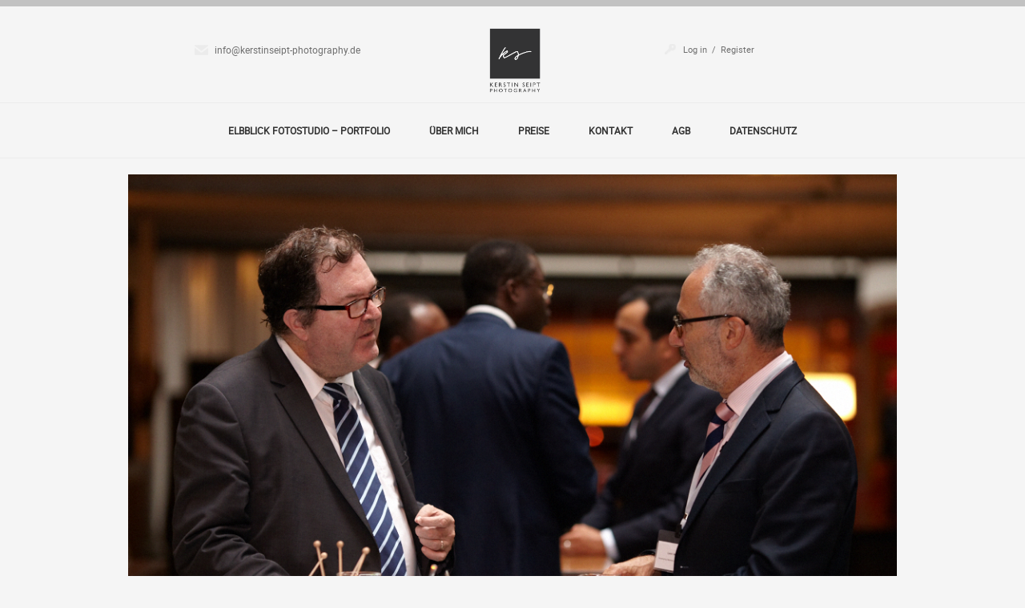

--- FILE ---
content_type: text/html; charset=UTF-8
request_url: https://kerstinseipt-photography.de/gallery/eventfotografie/giz_010114/
body_size: 11984
content:
<!doctype html>
<!--[if lt IE 7]> <html class="no-js lt-ie9 lt-ie8 lt-ie7" lang="de"> <![endif]-->
<!--[if IE 7]>    <html class="no-js lt-ie9 lt-ie8" lang="de"> <![endif]-->
<!--[if IE 8]>    <html class="no-js lt-ie9" lang="de"> <![endif]-->
<!--[if gt IE 8]><!--> <html class="no-js" lang="de" data-scroll="hidescroll" data-pageani="0"> <!--<![endif]-->
<head>
	<meta charset="UTF-8" />
	
	<meta name='robots' content='index, follow, max-image-preview:large, max-snippet:-1, max-video-preview:-1' />
	<style>img:is([sizes="auto" i], [sizes^="auto," i]) { contain-intrinsic-size: 3000px 1500px }</style>
	
	<!-- This site is optimized with the Yoast SEO plugin v25.2 - https://yoast.com/wordpress/plugins/seo/ -->
	<title>GIZ_010114 - Kerstin Seipt Photography - Fotostudio Hamburg</title>
	<link rel="canonical" href="https://kerstinseipt-photography.de/gallery/eventfotografie/giz_010114/" />
	<meta property="og:locale" content="de_DE" />
	<meta property="og:type" content="article" />
	<meta property="og:title" content="GIZ_010114 - Kerstin Seipt Photography - Fotostudio Hamburg" />
	<meta property="og:url" content="https://kerstinseipt-photography.de/gallery/eventfotografie/giz_010114/" />
	<meta property="og:site_name" content="Kerstin Seipt Photography - Fotostudio Hamburg" />
	<meta property="article:modified_time" content="2023-03-03T12:23:55+00:00" />
	<meta property="og:image" content="https://kerstinseipt-photography.de/gallery/eventfotografie/giz_010114" />
	<meta property="og:image:width" content="1000" />
	<meta property="og:image:height" content="667" />
	<meta property="og:image:type" content="image/jpeg" />
	<meta name="twitter:card" content="summary_large_image" />
	<script type="application/ld+json" class="yoast-schema-graph">{"@context":"https://schema.org","@graph":[{"@type":"WebPage","@id":"https://kerstinseipt-photography.de/gallery/eventfotografie/giz_010114/","url":"https://kerstinseipt-photography.de/gallery/eventfotografie/giz_010114/","name":"GIZ_010114 - Kerstin Seipt Photography - Fotostudio Hamburg","isPartOf":{"@id":"https://kerstinseipt-photography.de/#website"},"primaryImageOfPage":{"@id":"https://kerstinseipt-photography.de/gallery/eventfotografie/giz_010114/#primaryimage"},"image":{"@id":"https://kerstinseipt-photography.de/gallery/eventfotografie/giz_010114/#primaryimage"},"thumbnailUrl":"https://kerstinseipt-photography.de/wp-content/uploads/GIZ_010114.jpg","datePublished":"2018-02-01T11:47:32+00:00","dateModified":"2023-03-03T12:23:55+00:00","breadcrumb":{"@id":"https://kerstinseipt-photography.de/gallery/eventfotografie/giz_010114/#breadcrumb"},"inLanguage":"de","potentialAction":[{"@type":"ReadAction","target":["https://kerstinseipt-photography.de/gallery/eventfotografie/giz_010114/"]}]},{"@type":"ImageObject","inLanguage":"de","@id":"https://kerstinseipt-photography.de/gallery/eventfotografie/giz_010114/#primaryimage","url":"https://kerstinseipt-photography.de/wp-content/uploads/GIZ_010114.jpg","contentUrl":"https://kerstinseipt-photography.de/wp-content/uploads/GIZ_010114.jpg","width":1000,"height":667},{"@type":"BreadcrumbList","@id":"https://kerstinseipt-photography.de/gallery/eventfotografie/giz_010114/#breadcrumb","itemListElement":[{"@type":"ListItem","position":1,"name":"Home","item":"https://kerstinseipt-photography.de/"},{"@type":"ListItem","position":2,"name":"Eventfotografie","item":"https://kerstinseipt-photography.de/gallery/eventfotografie/"},{"@type":"ListItem","position":3,"name":"GIZ_010114"}]},{"@type":"WebSite","@id":"https://kerstinseipt-photography.de/#website","url":"https://kerstinseipt-photography.de/","name":"Kerstin Seipt Photography - Fotostudio Hamburg","description":"Porträt Familien und Kinderfotografin based in Hamburg","publisher":{"@id":"https://kerstinseipt-photography.de/#/schema/person/d701cf74d4c0589cf61826a859048d4a"},"potentialAction":[{"@type":"SearchAction","target":{"@type":"EntryPoint","urlTemplate":"https://kerstinseipt-photography.de/?s={search_term_string}"},"query-input":{"@type":"PropertyValueSpecification","valueRequired":true,"valueName":"search_term_string"}}],"inLanguage":"de"},{"@type":["Person","Organization"],"@id":"https://kerstinseipt-photography.de/#/schema/person/d701cf74d4c0589cf61826a859048d4a","name":"KerstinSeipt","image":{"@type":"ImageObject","inLanguage":"de","@id":"https://kerstinseipt-photography.de/#/schema/person/image/","url":"https://kerstinseipt-photography.de/wp-content/uploads/271114_KS_logo-scaled.jpg","contentUrl":"https://kerstinseipt-photography.de/wp-content/uploads/271114_KS_logo-scaled.jpg","width":1810,"height":2560,"caption":"KerstinSeipt"},"logo":{"@id":"https://kerstinseipt-photography.de/#/schema/person/image/"}}]}</script>
	<!-- / Yoast SEO plugin. -->


<link rel='dns-prefetch' href='//html5shim.googlecode.com' />
<link rel="alternate" type="application/rss+xml" title="Kerstin Seipt Photography - Fotostudio Hamburg &raquo; Feed" href="https://kerstinseipt-photography.de/feed/" />
<link rel="alternate" type="application/rss+xml" title="Kerstin Seipt Photography - Fotostudio Hamburg &raquo; Kommentar-Feed" href="https://kerstinseipt-photography.de/comments/feed/" />
<link rel="alternate" type="application/rss+xml" title="Kerstin Seipt Photography - Fotostudio Hamburg &raquo; GIZ_010114-Kommentar-Feed" href="https://kerstinseipt-photography.de/gallery/eventfotografie/giz_010114/feed/" />
<script type="text/javascript">
/* <![CDATA[ */
window._wpemojiSettings = {"baseUrl":"https:\/\/s.w.org\/images\/core\/emoji\/16.0.1\/72x72\/","ext":".png","svgUrl":"https:\/\/s.w.org\/images\/core\/emoji\/16.0.1\/svg\/","svgExt":".svg","source":{"concatemoji":"https:\/\/kerstinseipt-photography.de\/wp-includes\/js\/wp-emoji-release.min.js?ver=6.8.3"}};
/*! This file is auto-generated */
!function(s,n){var o,i,e;function c(e){try{var t={supportTests:e,timestamp:(new Date).valueOf()};sessionStorage.setItem(o,JSON.stringify(t))}catch(e){}}function p(e,t,n){e.clearRect(0,0,e.canvas.width,e.canvas.height),e.fillText(t,0,0);var t=new Uint32Array(e.getImageData(0,0,e.canvas.width,e.canvas.height).data),a=(e.clearRect(0,0,e.canvas.width,e.canvas.height),e.fillText(n,0,0),new Uint32Array(e.getImageData(0,0,e.canvas.width,e.canvas.height).data));return t.every(function(e,t){return e===a[t]})}function u(e,t){e.clearRect(0,0,e.canvas.width,e.canvas.height),e.fillText(t,0,0);for(var n=e.getImageData(16,16,1,1),a=0;a<n.data.length;a++)if(0!==n.data[a])return!1;return!0}function f(e,t,n,a){switch(t){case"flag":return n(e,"\ud83c\udff3\ufe0f\u200d\u26a7\ufe0f","\ud83c\udff3\ufe0f\u200b\u26a7\ufe0f")?!1:!n(e,"\ud83c\udde8\ud83c\uddf6","\ud83c\udde8\u200b\ud83c\uddf6")&&!n(e,"\ud83c\udff4\udb40\udc67\udb40\udc62\udb40\udc65\udb40\udc6e\udb40\udc67\udb40\udc7f","\ud83c\udff4\u200b\udb40\udc67\u200b\udb40\udc62\u200b\udb40\udc65\u200b\udb40\udc6e\u200b\udb40\udc67\u200b\udb40\udc7f");case"emoji":return!a(e,"\ud83e\udedf")}return!1}function g(e,t,n,a){var r="undefined"!=typeof WorkerGlobalScope&&self instanceof WorkerGlobalScope?new OffscreenCanvas(300,150):s.createElement("canvas"),o=r.getContext("2d",{willReadFrequently:!0}),i=(o.textBaseline="top",o.font="600 32px Arial",{});return e.forEach(function(e){i[e]=t(o,e,n,a)}),i}function t(e){var t=s.createElement("script");t.src=e,t.defer=!0,s.head.appendChild(t)}"undefined"!=typeof Promise&&(o="wpEmojiSettingsSupports",i=["flag","emoji"],n.supports={everything:!0,everythingExceptFlag:!0},e=new Promise(function(e){s.addEventListener("DOMContentLoaded",e,{once:!0})}),new Promise(function(t){var n=function(){try{var e=JSON.parse(sessionStorage.getItem(o));if("object"==typeof e&&"number"==typeof e.timestamp&&(new Date).valueOf()<e.timestamp+604800&&"object"==typeof e.supportTests)return e.supportTests}catch(e){}return null}();if(!n){if("undefined"!=typeof Worker&&"undefined"!=typeof OffscreenCanvas&&"undefined"!=typeof URL&&URL.createObjectURL&&"undefined"!=typeof Blob)try{var e="postMessage("+g.toString()+"("+[JSON.stringify(i),f.toString(),p.toString(),u.toString()].join(",")+"));",a=new Blob([e],{type:"text/javascript"}),r=new Worker(URL.createObjectURL(a),{name:"wpTestEmojiSupports"});return void(r.onmessage=function(e){c(n=e.data),r.terminate(),t(n)})}catch(e){}c(n=g(i,f,p,u))}t(n)}).then(function(e){for(var t in e)n.supports[t]=e[t],n.supports.everything=n.supports.everything&&n.supports[t],"flag"!==t&&(n.supports.everythingExceptFlag=n.supports.everythingExceptFlag&&n.supports[t]);n.supports.everythingExceptFlag=n.supports.everythingExceptFlag&&!n.supports.flag,n.DOMReady=!1,n.readyCallback=function(){n.DOMReady=!0}}).then(function(){return e}).then(function(){var e;n.supports.everything||(n.readyCallback(),(e=n.source||{}).concatemoji?t(e.concatemoji):e.wpemoji&&e.twemoji&&(t(e.twemoji),t(e.wpemoji)))}))}((window,document),window._wpemojiSettings);
/* ]]> */
</script>
<link rel='stylesheet' id='ale-shortcodes-css' href='https://kerstinseipt-photography.de/wp-content/themes/Licensing/../aletheme/shortcodes/shortcodes.css?ver=6.8.3' type='text/css' media='all' />
<link rel='stylesheet' id='twb-open-sans-css' href='https://fonts.googleapis.com/css?family=Open+Sans%3A300%2C400%2C500%2C600%2C700%2C800&#038;display=swap&#038;ver=6.8.3' type='text/css' media='all' />
<link rel='stylesheet' id='twbbwg-global-css' href='https://kerstinseipt-photography.de/wp-content/plugins/photo-gallery/booster/assets/css/global.css?ver=1.0.0' type='text/css' media='all' />
<style id='wp-emoji-styles-inline-css' type='text/css'>

	img.wp-smiley, img.emoji {
		display: inline !important;
		border: none !important;
		box-shadow: none !important;
		height: 1em !important;
		width: 1em !important;
		margin: 0 0.07em !important;
		vertical-align: -0.1em !important;
		background: none !important;
		padding: 0 !important;
	}
</style>
<link rel='stylesheet' id='wp-block-library-css' href='https://kerstinseipt-photography.de/wp-includes/css/dist/block-library/style.min.css?ver=6.8.3' type='text/css' media='all' />
<style id='classic-theme-styles-inline-css' type='text/css'>
/*! This file is auto-generated */
.wp-block-button__link{color:#fff;background-color:#32373c;border-radius:9999px;box-shadow:none;text-decoration:none;padding:calc(.667em + 2px) calc(1.333em + 2px);font-size:1.125em}.wp-block-file__button{background:#32373c;color:#fff;text-decoration:none}
</style>
<style id='global-styles-inline-css' type='text/css'>
:root{--wp--preset--aspect-ratio--square: 1;--wp--preset--aspect-ratio--4-3: 4/3;--wp--preset--aspect-ratio--3-4: 3/4;--wp--preset--aspect-ratio--3-2: 3/2;--wp--preset--aspect-ratio--2-3: 2/3;--wp--preset--aspect-ratio--16-9: 16/9;--wp--preset--aspect-ratio--9-16: 9/16;--wp--preset--color--black: #000000;--wp--preset--color--cyan-bluish-gray: #abb8c3;--wp--preset--color--white: #ffffff;--wp--preset--color--pale-pink: #f78da7;--wp--preset--color--vivid-red: #cf2e2e;--wp--preset--color--luminous-vivid-orange: #ff6900;--wp--preset--color--luminous-vivid-amber: #fcb900;--wp--preset--color--light-green-cyan: #7bdcb5;--wp--preset--color--vivid-green-cyan: #00d084;--wp--preset--color--pale-cyan-blue: #8ed1fc;--wp--preset--color--vivid-cyan-blue: #0693e3;--wp--preset--color--vivid-purple: #9b51e0;--wp--preset--gradient--vivid-cyan-blue-to-vivid-purple: linear-gradient(135deg,rgba(6,147,227,1) 0%,rgb(155,81,224) 100%);--wp--preset--gradient--light-green-cyan-to-vivid-green-cyan: linear-gradient(135deg,rgb(122,220,180) 0%,rgb(0,208,130) 100%);--wp--preset--gradient--luminous-vivid-amber-to-luminous-vivid-orange: linear-gradient(135deg,rgba(252,185,0,1) 0%,rgba(255,105,0,1) 100%);--wp--preset--gradient--luminous-vivid-orange-to-vivid-red: linear-gradient(135deg,rgba(255,105,0,1) 0%,rgb(207,46,46) 100%);--wp--preset--gradient--very-light-gray-to-cyan-bluish-gray: linear-gradient(135deg,rgb(238,238,238) 0%,rgb(169,184,195) 100%);--wp--preset--gradient--cool-to-warm-spectrum: linear-gradient(135deg,rgb(74,234,220) 0%,rgb(151,120,209) 20%,rgb(207,42,186) 40%,rgb(238,44,130) 60%,rgb(251,105,98) 80%,rgb(254,248,76) 100%);--wp--preset--gradient--blush-light-purple: linear-gradient(135deg,rgb(255,206,236) 0%,rgb(152,150,240) 100%);--wp--preset--gradient--blush-bordeaux: linear-gradient(135deg,rgb(254,205,165) 0%,rgb(254,45,45) 50%,rgb(107,0,62) 100%);--wp--preset--gradient--luminous-dusk: linear-gradient(135deg,rgb(255,203,112) 0%,rgb(199,81,192) 50%,rgb(65,88,208) 100%);--wp--preset--gradient--pale-ocean: linear-gradient(135deg,rgb(255,245,203) 0%,rgb(182,227,212) 50%,rgb(51,167,181) 100%);--wp--preset--gradient--electric-grass: linear-gradient(135deg,rgb(202,248,128) 0%,rgb(113,206,126) 100%);--wp--preset--gradient--midnight: linear-gradient(135deg,rgb(2,3,129) 0%,rgb(40,116,252) 100%);--wp--preset--font-size--small: 13px;--wp--preset--font-size--medium: 20px;--wp--preset--font-size--large: 36px;--wp--preset--font-size--x-large: 42px;--wp--preset--spacing--20: 0.44rem;--wp--preset--spacing--30: 0.67rem;--wp--preset--spacing--40: 1rem;--wp--preset--spacing--50: 1.5rem;--wp--preset--spacing--60: 2.25rem;--wp--preset--spacing--70: 3.38rem;--wp--preset--spacing--80: 5.06rem;--wp--preset--shadow--natural: 6px 6px 9px rgba(0, 0, 0, 0.2);--wp--preset--shadow--deep: 12px 12px 50px rgba(0, 0, 0, 0.4);--wp--preset--shadow--sharp: 6px 6px 0px rgba(0, 0, 0, 0.2);--wp--preset--shadow--outlined: 6px 6px 0px -3px rgba(255, 255, 255, 1), 6px 6px rgba(0, 0, 0, 1);--wp--preset--shadow--crisp: 6px 6px 0px rgba(0, 0, 0, 1);}:where(.is-layout-flex){gap: 0.5em;}:where(.is-layout-grid){gap: 0.5em;}body .is-layout-flex{display: flex;}.is-layout-flex{flex-wrap: wrap;align-items: center;}.is-layout-flex > :is(*, div){margin: 0;}body .is-layout-grid{display: grid;}.is-layout-grid > :is(*, div){margin: 0;}:where(.wp-block-columns.is-layout-flex){gap: 2em;}:where(.wp-block-columns.is-layout-grid){gap: 2em;}:where(.wp-block-post-template.is-layout-flex){gap: 1.25em;}:where(.wp-block-post-template.is-layout-grid){gap: 1.25em;}.has-black-color{color: var(--wp--preset--color--black) !important;}.has-cyan-bluish-gray-color{color: var(--wp--preset--color--cyan-bluish-gray) !important;}.has-white-color{color: var(--wp--preset--color--white) !important;}.has-pale-pink-color{color: var(--wp--preset--color--pale-pink) !important;}.has-vivid-red-color{color: var(--wp--preset--color--vivid-red) !important;}.has-luminous-vivid-orange-color{color: var(--wp--preset--color--luminous-vivid-orange) !important;}.has-luminous-vivid-amber-color{color: var(--wp--preset--color--luminous-vivid-amber) !important;}.has-light-green-cyan-color{color: var(--wp--preset--color--light-green-cyan) !important;}.has-vivid-green-cyan-color{color: var(--wp--preset--color--vivid-green-cyan) !important;}.has-pale-cyan-blue-color{color: var(--wp--preset--color--pale-cyan-blue) !important;}.has-vivid-cyan-blue-color{color: var(--wp--preset--color--vivid-cyan-blue) !important;}.has-vivid-purple-color{color: var(--wp--preset--color--vivid-purple) !important;}.has-black-background-color{background-color: var(--wp--preset--color--black) !important;}.has-cyan-bluish-gray-background-color{background-color: var(--wp--preset--color--cyan-bluish-gray) !important;}.has-white-background-color{background-color: var(--wp--preset--color--white) !important;}.has-pale-pink-background-color{background-color: var(--wp--preset--color--pale-pink) !important;}.has-vivid-red-background-color{background-color: var(--wp--preset--color--vivid-red) !important;}.has-luminous-vivid-orange-background-color{background-color: var(--wp--preset--color--luminous-vivid-orange) !important;}.has-luminous-vivid-amber-background-color{background-color: var(--wp--preset--color--luminous-vivid-amber) !important;}.has-light-green-cyan-background-color{background-color: var(--wp--preset--color--light-green-cyan) !important;}.has-vivid-green-cyan-background-color{background-color: var(--wp--preset--color--vivid-green-cyan) !important;}.has-pale-cyan-blue-background-color{background-color: var(--wp--preset--color--pale-cyan-blue) !important;}.has-vivid-cyan-blue-background-color{background-color: var(--wp--preset--color--vivid-cyan-blue) !important;}.has-vivid-purple-background-color{background-color: var(--wp--preset--color--vivid-purple) !important;}.has-black-border-color{border-color: var(--wp--preset--color--black) !important;}.has-cyan-bluish-gray-border-color{border-color: var(--wp--preset--color--cyan-bluish-gray) !important;}.has-white-border-color{border-color: var(--wp--preset--color--white) !important;}.has-pale-pink-border-color{border-color: var(--wp--preset--color--pale-pink) !important;}.has-vivid-red-border-color{border-color: var(--wp--preset--color--vivid-red) !important;}.has-luminous-vivid-orange-border-color{border-color: var(--wp--preset--color--luminous-vivid-orange) !important;}.has-luminous-vivid-amber-border-color{border-color: var(--wp--preset--color--luminous-vivid-amber) !important;}.has-light-green-cyan-border-color{border-color: var(--wp--preset--color--light-green-cyan) !important;}.has-vivid-green-cyan-border-color{border-color: var(--wp--preset--color--vivid-green-cyan) !important;}.has-pale-cyan-blue-border-color{border-color: var(--wp--preset--color--pale-cyan-blue) !important;}.has-vivid-cyan-blue-border-color{border-color: var(--wp--preset--color--vivid-cyan-blue) !important;}.has-vivid-purple-border-color{border-color: var(--wp--preset--color--vivid-purple) !important;}.has-vivid-cyan-blue-to-vivid-purple-gradient-background{background: var(--wp--preset--gradient--vivid-cyan-blue-to-vivid-purple) !important;}.has-light-green-cyan-to-vivid-green-cyan-gradient-background{background: var(--wp--preset--gradient--light-green-cyan-to-vivid-green-cyan) !important;}.has-luminous-vivid-amber-to-luminous-vivid-orange-gradient-background{background: var(--wp--preset--gradient--luminous-vivid-amber-to-luminous-vivid-orange) !important;}.has-luminous-vivid-orange-to-vivid-red-gradient-background{background: var(--wp--preset--gradient--luminous-vivid-orange-to-vivid-red) !important;}.has-very-light-gray-to-cyan-bluish-gray-gradient-background{background: var(--wp--preset--gradient--very-light-gray-to-cyan-bluish-gray) !important;}.has-cool-to-warm-spectrum-gradient-background{background: var(--wp--preset--gradient--cool-to-warm-spectrum) !important;}.has-blush-light-purple-gradient-background{background: var(--wp--preset--gradient--blush-light-purple) !important;}.has-blush-bordeaux-gradient-background{background: var(--wp--preset--gradient--blush-bordeaux) !important;}.has-luminous-dusk-gradient-background{background: var(--wp--preset--gradient--luminous-dusk) !important;}.has-pale-ocean-gradient-background{background: var(--wp--preset--gradient--pale-ocean) !important;}.has-electric-grass-gradient-background{background: var(--wp--preset--gradient--electric-grass) !important;}.has-midnight-gradient-background{background: var(--wp--preset--gradient--midnight) !important;}.has-small-font-size{font-size: var(--wp--preset--font-size--small) !important;}.has-medium-font-size{font-size: var(--wp--preset--font-size--medium) !important;}.has-large-font-size{font-size: var(--wp--preset--font-size--large) !important;}.has-x-large-font-size{font-size: var(--wp--preset--font-size--x-large) !important;}
:where(.wp-block-post-template.is-layout-flex){gap: 1.25em;}:where(.wp-block-post-template.is-layout-grid){gap: 1.25em;}
:where(.wp-block-columns.is-layout-flex){gap: 2em;}:where(.wp-block-columns.is-layout-grid){gap: 2em;}
:root :where(.wp-block-pullquote){font-size: 1.5em;line-height: 1.6;}
</style>
<link rel='stylesheet' id='bwg_fonts-css' href='https://kerstinseipt-photography.de/wp-content/plugins/photo-gallery/css/bwg-fonts/fonts.css?ver=0.0.1' type='text/css' media='all' />
<link rel='stylesheet' id='sumoselect-css' href='https://kerstinseipt-photography.de/wp-content/plugins/photo-gallery/css/sumoselect.min.css?ver=3.4.6' type='text/css' media='all' />
<link rel='stylesheet' id='mCustomScrollbar-css' href='https://kerstinseipt-photography.de/wp-content/plugins/photo-gallery/css/jquery.mCustomScrollbar.min.css?ver=3.1.5' type='text/css' media='all' />
<link rel='stylesheet' id='bwg_frontend-css' href='https://kerstinseipt-photography.de/wp-content/plugins/photo-gallery/css/styles.min.css?ver=1.8.35' type='text/css' media='all' />
<link rel='stylesheet' id='wpml-styles-css' href='https://kerstinseipt-photography.de/wp-content/plugins/wp-modal-login/css/wp-modal-login.css?ver=2.0.6' type='text/css' media='screen' />
<link rel='stylesheet' id='wpml-default-theme-css' href='https://kerstinseipt-photography.de/wp-content/plugins/wp-modal-login/css/default.css?ver=2.0.6' type='text/css' media='screen' />
<link rel='stylesheet' id='aletheme_general_css-css' href='https://kerstinseipt-photography.de/wp-content/themes/Licensing/../css/general.css?ver=1.4' type='text/css' media='all' />
<link rel='stylesheet' id='1-css' href='https://kerstinseipt-photography.de/wp-content/themes/Licensing/../css/preview/1.css?ver=1.4' type='text/css' media='all' />
<link rel='stylesheet' id='pixproof_inuit-css' href='https://kerstinseipt-photography.de/wp-content/plugins/pixproof/assets/css/inuit.css?ver=2.0.0' type='text/css' media='all' />
<link rel='stylesheet' id='pixproof_magnific-popup-css' href='https://kerstinseipt-photography.de/wp-content/plugins/pixproof/assets/css/mangnific-popup.css?ver=2.0.0' type='text/css' media='all' />
<script type="text/javascript" src="https://kerstinseipt-photography.de/wp-includes/js/jquery/jquery.min.js?ver=3.7.1" id="jquery-core-js"></script>
<script type="text/javascript" src="https://kerstinseipt-photography.de/wp-includes/js/jquery/jquery-migrate.min.js?ver=3.4.1" id="jquery-migrate-js"></script>
<script type="text/javascript" src="https://kerstinseipt-photography.de/wp-includes/js/jquery/ui/core.min.js?ver=1.13.3" id="jquery-ui-core-js"></script>
<script type="text/javascript" src="https://kerstinseipt-photography.de/wp-includes/js/jquery/ui/accordion.min.js?ver=1.13.3" id="jquery-ui-accordion-js"></script>
<script type="text/javascript" src="https://kerstinseipt-photography.de/wp-includes/js/jquery/ui/tabs.min.js?ver=1.13.3" id="jquery-ui-tabs-js"></script>
<script type="text/javascript" src="https://kerstinseipt-photography.de/wp-content/themes/Licensing/../aletheme/shortcodes/js/ale-shortcodes-lib.js?ver=6.8.3" id="ale-shortcodes-lib-js"></script>
<script type="text/javascript" src="https://kerstinseipt-photography.de/wp-content/plugins/photo-gallery/booster/assets/js/circle-progress.js?ver=1.2.2" id="twbbwg-circle-js"></script>
<script type="text/javascript" id="twbbwg-global-js-extra">
/* <![CDATA[ */
var twb = {"nonce":"4c277674b5","ajax_url":"https:\/\/kerstinseipt-photography.de\/wp-admin\/admin-ajax.php","plugin_url":"https:\/\/kerstinseipt-photography.de\/wp-content\/plugins\/photo-gallery\/booster","href":"https:\/\/kerstinseipt-photography.de\/wp-admin\/admin.php?page=twbbwg_photo-gallery"};
var twb = {"nonce":"4c277674b5","ajax_url":"https:\/\/kerstinseipt-photography.de\/wp-admin\/admin-ajax.php","plugin_url":"https:\/\/kerstinseipt-photography.de\/wp-content\/plugins\/photo-gallery\/booster","href":"https:\/\/kerstinseipt-photography.de\/wp-admin\/admin.php?page=twbbwg_photo-gallery"};
/* ]]> */
</script>
<script type="text/javascript" src="https://kerstinseipt-photography.de/wp-content/plugins/photo-gallery/booster/assets/js/global.js?ver=1.0.0" id="twbbwg-global-js"></script>
<script type="text/javascript" src="https://kerstinseipt-photography.de/wp-content/plugins/photo-gallery/js/jquery.sumoselect.min.js?ver=3.4.6" id="sumoselect-js"></script>
<script type="text/javascript" src="https://kerstinseipt-photography.de/wp-content/plugins/photo-gallery/js/tocca.min.js?ver=2.0.9" id="bwg_mobile-js"></script>
<script type="text/javascript" src="https://kerstinseipt-photography.de/wp-content/plugins/photo-gallery/js/jquery.mCustomScrollbar.concat.min.js?ver=3.1.5" id="mCustomScrollbar-js"></script>
<script type="text/javascript" src="https://kerstinseipt-photography.de/wp-content/plugins/photo-gallery/js/jquery.fullscreen.min.js?ver=0.6.0" id="jquery-fullscreen-js"></script>
<script type="text/javascript" id="bwg_frontend-js-extra">
/* <![CDATA[ */
var bwg_objectsL10n = {"bwg_field_required":"Feld ist erforderlich.","bwg_mail_validation":"Dies ist keine g\u00fcltige E-Mail-Adresse.","bwg_search_result":"Es gibt keine Bilder, die deiner Suche entsprechen.","bwg_select_tag":"Select Tag","bwg_order_by":"Order By","bwg_search":"Suchen","bwg_show_ecommerce":"Show Ecommerce","bwg_hide_ecommerce":"Hide Ecommerce","bwg_show_comments":"Kommentare anzeigen","bwg_hide_comments":"Kommentare ausblenden","bwg_restore":"Wiederherstellen","bwg_maximize":"Maximieren","bwg_fullscreen":"Vollbild","bwg_exit_fullscreen":"Vollbild verlassen","bwg_search_tag":"SEARCH...","bwg_tag_no_match":"No tags found","bwg_all_tags_selected":"All tags selected","bwg_tags_selected":"tags selected","play":"Wiedergeben","pause":"Pause","is_pro":"","bwg_play":"Wiedergeben","bwg_pause":"Pause","bwg_hide_info":"Info ausblenden","bwg_show_info":"Info anzeigen","bwg_hide_rating":"Hide rating","bwg_show_rating":"Show rating","ok":"Ok","cancel":"Cancel","select_all":"Select all","lazy_load":"0","lazy_loader":"https:\/\/kerstinseipt-photography.de\/wp-content\/plugins\/photo-gallery\/images\/ajax_loader.png","front_ajax":"0","bwg_tag_see_all":"see all tags","bwg_tag_see_less":"see less tags"};
/* ]]> */
</script>
<script type="text/javascript" src="https://kerstinseipt-photography.de/wp-content/plugins/photo-gallery/js/scripts.min.js?ver=1.8.35" id="bwg_frontend-js"></script>
<script type="text/javascript" src="https://kerstinseipt-photography.de/wp-content/themes/Licensing/../js/libs/modernizr-2.5.3.min.js?ver=1.4" id="ale_modernizr-js"></script>
<script type="text/javascript" src="http://html5shim.googlecode.com/svn/trunk/html5.js?ver=1.4" id="html5-shim-js"></script>
<script type="text/javascript" src="https://kerstinseipt-photography.de/wp-content/themes/Licensing/../js/libs/jquery.nicescroll.min.js?ver=1.4" id="jquery.nicescroll.min-js"></script>
<link rel="https://api.w.org/" href="https://kerstinseipt-photography.de/wp-json/" /><link rel="alternate" title="JSON" type="application/json" href="https://kerstinseipt-photography.de/wp-json/wp/v2/media/2795" /><link rel="EditURI" type="application/rsd+xml" title="RSD" href="https://kerstinseipt-photography.de/xmlrpc.php?rsd" />
<meta name="generator" content="WordPress 6.8.3" />
<link rel='shortlink' href='https://kerstinseipt-photography.de/?p=2795' />
<link rel="alternate" title="oEmbed (JSON)" type="application/json+oembed" href="https://kerstinseipt-photography.de/wp-json/oembed/1.0/embed?url=https%3A%2F%2Fkerstinseipt-photography.de%2Fgallery%2Feventfotografie%2Fgiz_010114%2F" />
<link rel="alternate" title="oEmbed (XML)" type="text/xml+oembed" href="https://kerstinseipt-photography.de/wp-json/oembed/1.0/embed?url=https%3A%2F%2Fkerstinseipt-photography.de%2Fgallery%2Feventfotografie%2Fgiz_010114%2F&#038;format=xml" />
<style type='text/css'>
    body {
    background-color:#f5f5f5;background-repeat:repeat;background-position:top center;background-attachment:scroll;font-size:14px;font-style:normal;color:#5f6062;font-family:Roboto;        font-weight: 300;
    }
    h1 {
    font-size:36px;font-style:normal;color:#5f6062;font-family:Allura;    }
    h2 {
    font-size:34px;font-style:normal;color:#5f6062;font-family:Allura;    }
    h3 {
    font-size:32px;font-style:normal;color:#5f6062;font-family:Allura;    }
    h4 {
    font-size:30px;font-style:normal;color:#5f6062;font-family:Allura;    }
    h5 {
    font-size:28px;font-style:normal;color:#5f6062;font-family:Allura;    }
    h6 {
    font-size:26px;font-style:normal;color:#5f6062;font-family:Allura;    }
    .headerfont,.ale-team .testititle {
        font-family: Allura;
    }
    .bodyfont,.wpml-content {
        font-family: Roboto;
    }


    .firstcolor,
    #topheader .navigationtop .cl-effect-21 > ul > li > a:hover,
    #topheader .navigationtop .cl-effect-21 > ul > li > a:focus,
    #topheader .navigationtop #topnav ul.topmenu > li.current-menu-item > a,
    .login-popup .close-btn:hover,
    .login-popup #additional-settings a {
        color:#c2c2c2;    }
    a {
        color:#c2c2c2;    }
    .secondcolor,#topnav a{
        color:#333333;    }
    .firstbg,.ale-toggle span.ui-icon,.ale-toggle .ui-state-active .ui-icon,
    button,
    input[type="button"],
    input[type="reset"],
    input[type="submit"],
    a.button {
        background-color:#c2c2c2;    }
    .topoutline,.fourthtop {
        border-color:#c2c2c2;    }
    blockquote {
        border-right:6px solid #c2c2c2;    }
    #topheader .navigationtop .cl-effect-21 > ul > li > a::before,
    #topheader .navigationtop .cl-effect-21 > ul > li > a::after,
    #topheader .navigationtop #topnav ul.topmenu > li.current-menu-item > a:before,
    #topheader .navigationtop #topnav ul.topmenu > li.current-menu-item > a:after,
    .login-popup #form .submit .button,
    .tagcloud a:hover,
    .aletheme-flickr-widget li.picture,
    .aletheme-blog-widget ul li .entry-thumb,
    .aletheme-mostcommented-widget ul li .entry-thumb,
    .ale-service .iconbox {
        background-color:#c2c2c2;    }
    .secondbg {
        background-color:#333333;    }


    input[type=text]:focus,
    input[type=email]:focus,
    input[type=url]:focus,
    input[type=search]:focus,
    input[type=password]:focus,
    textarea:focus {
        color:#ffffff;
        background-color:#333333;        border-color:#333333;    }
    input[type=text],
    input[type=email],
    input[type=url],
    input[type=search],
    input[type=password],
    textarea {
        font-family: Roboto;
    }
    button,
    input[type="button"],
    input[type="reset"],
    input[type="submit"] {
        color:#ffffff;
        text-transform: none;
    }
    .tagcloud a {
        background-color:#333333;        color:#ffffff;
    }
    .jspDrag {
        background-color:#333333;    }

    .aletheme-blog-widget .entry-title, .aletheme-mostcommented-widget .entry-title {
        font-family: Roboto;
        font-size: 14px;
    }
    </style>
    <meta name="viewport" content="width=device-width, initial-scale=1, maximum-scale=1" />
	<link rel="shortcut icon" href="https://kerstinseipt-photography.de/wp-content/themes/Licensing/../aletheme/assets/favicon.ico" />
	<link rel="pingback" href="https://kerstinseipt-photography.de/xmlrpc.php" />
	<link rel="alternate" type="application/rss+xml" title="Kerstin Seipt Photography &#8211; Fotostudio Hamburg RSS Feed" href="https://kerstinseipt-photography.de/feed/" />
	<style type="text/css">
            .ale_map_canvas img {
                max-width: none;
          }</style>    <link rel="stylesheet" href="https://kerstinseipt-photography.de/wp-content/themes/Licensing/../style.css" type="text/css" media="screen" title="no title" charset="utf-8">
    <link rel="stylesheet" href="https://kerstinseipt-photography.de/wp-content/themes/Licensing/../fonts/stylesheet.css" type="text/css" media="screen" title="no title" charset="utf-8">
</head>
<body class="attachment wp-singular attachment-template-default single single-attachment postid-2795 attachmentid-2795 attachment-jpeg wp-theme-Licensing" >
<div class="cf">
    <header id="topheader" class="fourthtop cf">
    <div class="headerbox wrapper cf">
        <div class="logo">
            <h1>
                                    <a href="https://kerstinseipt-photography.de/" class="customlogo"><img src="https://kerstinseipt-photography.de/wp-content/uploads/LOGO_grau.png" /></a>
                            </h1>
        </div>
        <div class="headsearch">
            <form role="search" method="get" id="searchform" action="https://kerstinseipt-photography.de/" >
                <div class="emlbox">
                    <a href="mailto:info@kerstinseipt-photography.de" class="secondcolor">info@kerstinseipt-photography.de</a>
                </div>
            </form>
        </div>
        <div class="headright">
            <div class="loginlink">
                <a href="#login-box" class="login wpml-btn login-window">Log in &nbsp;/&nbsp; Register</a></li>            </div>
        </div>
    </div>
    <div class="navigationtop">
        <nav id="topnav" class="wrapper cl-effect-21" role="navigation">
            <ul id="menu-kerstin-seipt-photography" class="topmenu cf"><li id="menu-item-60" class="menu-item menu-item-type-post_type menu-item-object-page menu-item-home elbblick-fotostudio-portfolio"><a href="https://kerstinseipt-photography.de/">Elbblick Fotostudio &#8211; Portfolio</a></li>
<li id="menu-item-35" class="menu-item menu-item-type-post_type menu-item-object-page ueber-mich"><a href="https://kerstinseipt-photography.de/uebermichportrait-und-hochzeitsfotografin-norddeutschlandeventfotografiekinderfotografiebabyfotografiebewerbungsfotosbusinessfotosfamilienfotosnewbornlovebirds/">Über Mich</a></li>
<li id="menu-item-19" class="menu-item menu-item-type-post_type menu-item-object-page preise"><a href="https://kerstinseipt-photography.de/preise/">Preise</a></li>
<li id="menu-item-34" class="menu-item menu-item-type-post_type menu-item-object-page kontakt"><a href="https://kerstinseipt-photography.de/dein-kontakt-zum-fotostudio-roedingsmarkt-in-hamburg/">Kontakt</a></li>
<li id="menu-item-738" class="menu-item menu-item-type-post_type menu-item-object-page agb"><a href="https://kerstinseipt-photography.de/agbfotostudio_fotograf_hamburg_altona/">AGB</a></li>
<li id="menu-item-2930" class="menu-item menu-item-type-post_type menu-item-object-page datenschutz"><a href="https://kerstinseipt-photography.de/datenschutz/">Datenschutz</a></li>
</ul>        </nav>
        <nav id="mobilenav" class="wrapper" role="navigation">
            <select id="menu-kerstin-seipt-photography-1" class="mobilemenu drop"><option value="" class="blank">&mdash;  &mdash;</option><option class="menu-item menu-item-type-post_type menu-item-object-page menu-item-home menu-item-60 menu-item-depth-0" value="https://kerstinseipt-photography.de/">Elbblick Fotostudio &#8211; Portfolio</option>
<option class="menu-item menu-item-type-post_type menu-item-object-page menu-item-35 menu-item-depth-0" value="https://kerstinseipt-photography.de/uebermichportrait-und-hochzeitsfotografin-norddeutschlandeventfotografiekinderfotografiebabyfotografiebewerbungsfotosbusinessfotosfamilienfotosnewbornlovebirds/">Über Mich</option>
<option class="menu-item menu-item-type-post_type menu-item-object-page menu-item-19 menu-item-depth-0" value="https://kerstinseipt-photography.de/preise/">Preise</option>
<option class="menu-item menu-item-type-post_type menu-item-object-page menu-item-34 menu-item-depth-0" value="https://kerstinseipt-photography.de/dein-kontakt-zum-fotostudio-roedingsmarkt-in-hamburg/">Kontakt</option>
<option class="menu-item menu-item-type-post_type menu-item-object-page menu-item-738 menu-item-depth-0" value="https://kerstinseipt-photography.de/agbfotostudio_fotograf_hamburg_altona/">AGB</option>
<option class="menu-item menu-item-type-post_type menu-item-object-page menu-item-2930 menu-item-depth-0" value="https://kerstinseipt-photography.de/datenschutz/">Datenschutz</option>
</select>        </nav>
    </div>
</header></div>
    <div id="content-main" role="main" class="cf">
<section class="singleblog wrapper cf">
        <div id="post" class="content fullwidth">
        <div class="blogarchivetitle">
            <h2></h2>
        </div>
                <article class="post-2795 attachment type-attachment status-inherit hentry" id="post-2795" data-post-id="2795">        <p style="text-align: center;">
            <a href="https://kerstinseipt-photography.de/wp-content/uploads/GIZ_010114.jpg"><img width="1000" height="667" src="https://kerstinseipt-photography.de/wp-content/uploads/GIZ_010114.jpg" class="attachment-full size-full" alt="" decoding="async" fetchpriority="high" srcset="https://kerstinseipt-photography.de/wp-content/uploads/GIZ_010114.jpg 1000w, https://kerstinseipt-photography.de/wp-content/uploads/GIZ_010114-300x200.jpg 300w" sizes="(max-width: 1000px) 100vw, 1000px" /></a>
        </p>
                <footer>
            <nav class="prev-next-links cf">
                <span class="prev"><a href='https://kerstinseipt-photography.de/gallery/eventfotografie/giz_010111/'>Previous Image</a></span> /
                <span class="next"><a href='https://kerstinseipt-photography.de/gallery/eventfotografie/giz_010115/'>Next Image</a></span>
            </nav>
        </footer>
        </article>            </div>


</section>
    </div>
    <footer id="footer-main" role="contentinfo">
        <div class="topfooter">
            <div class="wrapper cf">
                <div class="footerlogo">
                                            <h1 class="custfootlogo">
                            <a href="https://kerstinseipt-photography.de"><img src="https://kerstinseipt-photography.de/wp-content/uploads/2014/05/Fußlogo.png" /></a>
                        </h1>
                                    </div>
                <div class="footertopmenu">
                    <nav id="footernav" class="cf" role="navigation">
                                            </nav>
                </div>

            </div>
        </div>
        <div class="bottomfooter">
            <div class="wrapper cf">
                <div class="leftfooterpart">
                    <div class="footeritemmenu">
                        <div class="btit headerfont">Fotostudio in Eppendorf, U- und S- Bahn Kellinghusenstraße</div>
                        <div class="boxdata">
                            <nav id="footernavleft" class="cf" role="navigation">
                                                            </nav>
                        </div>
                    </div>
                    <div class="footeritemmenu">
                        <div class="btit headerfont"> </div>
                        <div class="boxdata">
                            <nav id="footernavright" class="cf" role="navigation">

                            </nav>
                        </div>
                    </div>
                    <div class="footeritemmenu">
                        <div class="btit headerfont">Fotostudio Eventfotogafie Familyshooting Weddingfilm Eventfilm Porträtphotography Kinderfotografin Kitafotografin Babyshooting, Beautyshooting</div>
                        <div class="boxdata">
                            <div class="contactfooter">
                                <span class="phone">040 - 248 694 31</span><br />
                                <span>info@kerstinseipt-photography.de</span><br />
                                <span>Geffckenstraße 34, 20249 Hamburg</span>
                            </div>
                        </div>
                    </div>
                </div>
                <div class="rightfooterpart">

                    <div class="socialprof">
                        <a href="http://twitter.com/KerstinSeipt" rel="external" class="socic twiicon" >Twitter</a>                        <a href="https://www.facebook.com/kerstinseiptphotography" rel="external" class="socic fbicon" >Facebook</a>                        <a href="http://www.kerstinseipt-photography.com/" rel="external" class="socic gogicon" >Google+</a>                        <a href="https://instagram.com/kerstinseipt_photography/" rel="external" class="socic intaicon" >Instagram</a>                        <a href="https://kerstinseipt-photography.de/feed" rel="external" class="socic rssicon">RSS</a>                    </div>
                    <div class="cf"></div>
                                            <p class="copy">All rights reserved. Kerstin Seipt Photography 2025
<a href="http://kerstinseipt-photography.de/impressum/">Impressum</a></p>
                    
                </div>
            </div>
        </div>
	</footer>

    <script type="speculationrules">
{"prefetch":[{"source":"document","where":{"and":[{"href_matches":"\/*"},{"not":{"href_matches":["\/wp-*.php","\/wp-admin\/*","\/wp-content\/uploads\/*","\/wp-content\/*","\/wp-content\/plugins\/*","\/wp-content\/themes\/Licensing\/..\/*","\/*\\?(.+)"]}},{"not":{"selector_matches":"a[rel~=\"nofollow\"]"}},{"not":{"selector_matches":".no-prefetch, .no-prefetch a"}}]},"eagerness":"conservative"}]}
</script>

			<div id="login-box" class="login-popup">
				<a href="#" class="close-btn"></a>

				
									<div class="section-container">

												<div id="login" class="wpml-content">

							<h2>Login</h2>

							
							<form action="login" method="post" id="form" class="group" name="loginform">

								
								<p>
									<label class="field-titles" for="login_user">Username</label>
									<input type="text" name="log" id="login_user" class="input" value="" size="20" />
								</p>

								<p>
									<label class="field-titles" for="login_pass">Password</label>
									<input type="password" name="pwd" id="login_pass" class="input" value="" size="20" />
								</p>

								
								<p id="forgetmenot">
									<label class="forgetmenot-label" for="rememberme"><input name="rememberme" type="checkbox" id="rememberme" value="forever" /> Remember Me</label>
								</p>

								<p class="submit">

									
									<input type="submit" name="wp-sumbit" id="wp-submit" class="button button-primary button-large" value="Log In" />
									<input type="hidden" name="login" value="true" />
									<input type="hidden" id="security" name="security" value="3f0725c435" /><input type="hidden" name="_wp_http_referer" value="/gallery/eventfotografie/giz_010114/" />
								</p><!--[END .submit]-->

								
							</form><!--[END #loginform]-->
						</div><!--[END #login]-->

												
												<div id="forgotten" class="wpml-content" style="display:none;">

							<h2>Forgotten Password?</h2>

							
							<form action="forgotten" method="post" id="form" class="group" name="loginform">

								
								<p>
									<label class="field-titles" for="forgot_login">Username or Email</label>
									<input type="text" name="forgot_login" id="forgot_login" class="input" value="" size="20" />
								</p>

								
								<p class="submit">

									
									<input type="submit" name="user-submit" id="user-submit" class="button button-primary button-large" value="Reset Password">
									<input type="hidden" name="forgotten" value="true" />
									<input type="hidden" id="security" name="security" value="3f0725c435" /><input type="hidden" name="_wp_http_referer" value="/gallery/eventfotografie/giz_010114/" />
								</p>

								
							</form>

						</div><!--[END #forgotten]-->
					</div><!--[END .section-container]-->
				
				<div id="additional-settings"><a href="#forgotten" class="wpml-nav">Lost your password?</a><div class="hide-login"> | <a href="#login" class="wpml-nav">Back to Login</a></div></div>			</div><!--[END #login-box]-->
		Fotostudio Hamburg Eppendorf   Weddingphotography.   Weddingfilm.    Corporate Photography.   Corporate Film.  Eventfilm.    Incentive.	<script type="text/javascript">
	(function() {
		var po = document.createElement('script'); po.type = 'text/javascript'; po.async = true;
		po.src = 'https://apis.google.com/js/plusone.js';
		var s = document.getElementsByTagName('script')[0]; s.parentNode.insertBefore(po, s);
	})();
	</script>
	<script>!function(d,s,id){var js,fjs=d.getElementsByTagName(s)[0];if(!d.getElementById(id)){js=d.createElement(s);js.id=id;js.src="//platform.twitter.com/widgets.js";fjs.parentNode.insertBefore(js,fjs);}}(document,"script","twitter-wjs");</script>
    <script type="text/javascript" id="wpml-script-js-extra">
/* <![CDATA[ */
var wpml_script = {"ajax":"https:\/\/kerstinseipt-photography.de\/wp-admin\/admin-ajax.php","redirecturl":"\/gallery\/eventfotografie\/giz_010114\/","loadingmessage":"Checking Credentials..."};
/* ]]> */
</script>
<script type="text/javascript" src="https://kerstinseipt-photography.de/wp-content/plugins/wp-modal-login/js/wp-modal-login.min.js?ver=2.0.6" id="wpml-script-js"></script>
<script type="text/javascript" id="pixproof_plugin-script-js-extra">
/* <![CDATA[ */
var pixproof = {"ajaxurl":"https:\/\/kerstinseipt-photography.de\/wp-admin\/admin-ajax.php","pixproof_settings":{"zip_archive_generation":false},"l10n":{"select":"Select","deselect":"Deselect","ofCounter":"of","next":"Next","previous":"Previous"}};
/* ]]> */
</script>
<script type="text/javascript" src="https://kerstinseipt-photography.de/wp-content/plugins/pixproof/assets/js/public.js?ver=2.0.0" id="pixproof_plugin-script-js"></script>
<script type="text/javascript" src="https://kerstinseipt-photography.de/wp-includes/js/jquery/jquery.form.min.js?ver=4.3.0" id="jquery-form-js"></script>
<script type="text/javascript" src="https://kerstinseipt-photography.de/wp-content/themes/Licensing/../js/libs/jquery.cookie.js?ver=1.4" id="jquery.cookie-js"></script>
<script type="text/javascript" src="https://kerstinseipt-photography.de/wp-content/themes/Licensing/../js/libs/jquery.mousewheel.js?ver=1.4" id="jquery.mousewheel-js"></script>
<script type="text/javascript" src="https://kerstinseipt-photography.de/wp-content/themes/Licensing/../js/libs/mwheelIntent.js?ver=1.4" id="mwheelIntent-js"></script>
<script type="text/javascript" src="https://kerstinseipt-photography.de/wp-content/themes/Licensing/../js/libs/jquery.jscrollpane.min.js?ver=1.4" id="jquery.jscrollpane.min-js"></script>
<script type="text/javascript" src="https://kerstinseipt-photography.de/wp-content/themes/Licensing/../js/modules.js?ver=1.4" id="ale_modules-js"></script>
<script type="text/javascript" id="ale_scripts-js-extra">
/* <![CDATA[ */
var ale = {"template_dir":"https:\/\/kerstinseipt-photography.de\/wp-content\/themes\/Licensing\/..","ajax_load_url":"https:\/\/kerstinseipt-photography.de\/wp-admin\/admin-ajax.php","ajax_comments":"0","ajax_posts":"0","ajax_open_single":"0","is_mobile":"0","msg_thankyou":"Thank you for your comment!"};
/* ]]> */
</script>
<script type="text/javascript" src="https://kerstinseipt-photography.de/wp-content/themes/Licensing/../js/scripts.js?ver=1.4" id="ale_scripts-js"></script>
<script type="text/javascript" src="https://kerstinseipt-photography.de/wp-includes/js/comment-reply.min.js?ver=6.8.3" id="comment-reply-js" async="async" data-wp-strategy="async"></script>

</body>
</html>

<!--
Performance optimized by W3 Total Cache. Learn more: https://www.boldgrid.com/w3-total-cache/


Served from: kerstinseipt-photography.de @ 2026-01-20 16:51:15 by W3 Total Cache
-->

--- FILE ---
content_type: text/css
request_url: https://kerstinseipt-photography.de/wp-content/themes/css/general.css?ver=1.4
body_size: 21615
content:
.nobreak {
  -webkit-column-break-inside: avoid;
  -moz-column-break-inside: avoid;
  -o-column-break-inside: avoid;
  -ms-column-break-inside: avoid;
  display: table;
}
/* Reset styles
*******************************/
article,
aside,
details,
figcaption,
figure,
footer,
header,
hgroup,
nav,
section {
  display: block;
}
audio[controls],
canvas,
video {
  display: inline-block;
}
html {
  overflow-y: scroll;
  /* 1 */

  -webkit-tap-highlight-color: rgba(0, 0, 0, 0);
  /* 2 */

  -webkit-text-size-adjust: 100%;
  /* 3 */

  -ms-text-size-adjust: 100%;
}
body,
div,
span,
applet,
object,
iframe,
h1,
h2,
h3,
h4,
h5,
h6,
p,
blockquote,
pre,
ul,
li,
ol,
a,
em,
img,
strong,
fieldset,
form,
label,
article,
aside,
details,
figcaption,
figure,
footer,
header,
hgroup,
nav,
section {
  margin: 0;
  padding: 0;
  border: 0;
  outline: 0;
  font-weight: inherit;
  font-style: inherit;
  font-size: 100%;
  font-family: inherit;
  vertical-align: baseline;
  list-style: none;
}
:focus {
  outline: 0;
}
img {
  vertical-align: middle;
  outline: 0;
}
button::-moz-focus-inner,
input[type="reset"]::-moz-focus-inner,
input[type="button"]::-moz-focus-inner,
input[type="submit"]::-moz-focus-inner,
input[type="file"] > input[type="button"]::-moz-focus-inner {
  border: none;
}
html,
body,
textarea,
input {
  -webkit-text-size-adjust: none;
}
body {
  text-align: left;
  font-family: sans-serif;
  font-size: 12px;
  font-weight: normal;
  line-height: 1.2;
}
/* Form Elements
*******************************/
button,
input[type="button"],
input[type="reset"],
input[type="submit"] {
  cursor: pointer;
  height: 35px;
  -webkit-appearance: button;
  font-size: 14px;
  background: transparent;
  letter-spacing: 1px;
  border: 1px;
  text-transform: uppercase;
}
button:hover,
input[type="button"]:hover,
input[type="reset"]:hover,
input[type="submit"]:hover {
  -moz-opacity: 0.75;
  -khtml-opacity: 0.75;
  -webkit-opacity: 0.75;
  opacity: 0.75;
  -webkit-transition: all 300ms ease-in-out;
  -moz-transition: all 300ms ease-in-out;
  -ms-transition: all 300ms ease-in-out;
  -o-transition: all 300ms ease-in-out;
  transition: all 300ms ease-in-out;
}
input[type=text],
input[type=email],
input[type=url],
input[type=search],
input[type=password],
textarea {
  border: 1px solid #dcdcdc;
  height: 22px;
  font-size: 12px;
  padding: 5px;
  color: #a7a7a7;
  -webkit-border-radius: 3px;
  -moz-border-radius: 3px;
  border-radius: 3px;
  -webkit-transition: all 100ms linear;
  -moz-transition: all 100ms linear;
  -ms-transition: all 100ms linear;
  -o-transition: all 100ms linear;
  transition: all 100ms linear;
}
textarea {
  resize: none;
}
.fl {
  float: left !important;
}
.fr {
  float: right !important;
}
.l {
  text-align: left;
}
.c {
  text-align: center;
}
.j {
  text-align: justify;
}
.r {
  text-align: right;
}
/* Clearfix
*******************************/
.cf:before,
.cf:after {
  content: "";
  display: table;
}
.cf:after {
  clear: both;
}
.clear {
  clear: both;
}
/* Links
*******************************/
a {
  text-decoration: none;
  cursor: pointer;
  -webkit-transition: color 100ms linear;
  -moz-transition: color 100ms linear;
  -ms-transition: color 100ms linear;
  -o-transition: color 100ms linear;
  transition: color 100ms linear;
}
/* Headers
*******************************/
h1,
h2,
h3,
h4,
h5,
h6 {
  margin-bottom: 0.3em;
}
h1 {
  font-size: 28px;
}
h2 {
  font-size: 22px;
}
h3 {
  font-size: 18px;
}
h4 {
  font-size: 14px;
}
h5 {
  font-size: 12px;
}
h6 {
  font-size: 10px;
}
/* Text elements
*******************************/
p {
  margin: 0 0 1em 0;
  text-align: left;
  line-height: 1.5;
}
strong {
  font-weight: bold;
}
em {
  font-style: italic;
}
img {
  border: 0;
}
.small {
  font-size: 10px;
}
hr {
  display: block;
  height: 0px;
  line-height: 0px;
  border: 0;
  border-top: 1px solid;
  border-bottom: 1px solid;
  margin: 16px 0;
  float: none;
  clear: both;
  padding: 0;
}
/* Wordpress Typo
*******************************/
.story,
.defaultwp,
.contentaboutbox {
  line-height: 1.5;
}
.story ul,
.defaultwp ul,
.contentaboutbox ul {
  list-style: square;
}
.story ul li,
.defaultwp ul li,
.contentaboutbox ul li {
  list-style: square;
}
.story .proof-photo__meta ul li {
      list-style: none;
}
.story ol,
.defaultwp ol,
.contentaboutbox ol {
  list-style: decimal;
}
.story ol li,
.defaultwp ol li,
.contentaboutbox ol li {
  list-style: decimal;
}
.story ul,
.defaultwp ul,
.contentaboutbox ul,
.story ol,
.defaultwp ol,
.contentaboutbox ol {
  margin: 0 0 1em 1.5em;
  line-height: 1.5;
}
.story ul ul,
.defaultwp ul ul,
.contentaboutbox ul ul,
.story ol ul,
.defaultwp ol ul,
.contentaboutbox ol ul,
.story ul ol,
.defaultwp ul ol,
.contentaboutbox ul ol,
.story ol ol,
.defaultwp ol ol,
.contentaboutbox ol ol {
  margin-bottom: 0;
}
.story ol ol,
.defaultwp ol ol,
.contentaboutbox ol ol {
  list-style: upper-alpha;
}
.story ol ol ol,
.defaultwp ol ol ol,
.contentaboutbox ol ol ol {
  list-style: lower-roman;
}
.story ol ol ol ol,
.defaultwp ol ol ol ol,
.contentaboutbox ol ol ol ol {
  list-style: lower-alpha;
}
.story h1,
.defaultwp h1,
.contentaboutbox h1,
.story h2,
.defaultwp h2,
.contentaboutbox h2,
.story h3,
.defaultwp h3,
.contentaboutbox h3,
.story h4,
.defaultwp h4,
.contentaboutbox h4,
.story h5,
.defaultwp h5,
.contentaboutbox h5,
.story h6,
.defaultwp h6,
.contentaboutbox h6 {
  text-transform: none;
  margin-bottom: .5em;
}
.story a:link,
.defaultwp a:link,
.contentaboutbox a:link,
.story a:visited,
.defaultwp a:visited,
.contentaboutbox a:visited,
.story a:hover,
.defaultwp a:hover,
.contentaboutbox a:hover,
.story a:active,
.defaultwp a:active,
.contentaboutbox a:active {
  text-decoration: none;
}
.story table,
.defaultwp table,
.contentaboutbox table {
  width: auto;
  border-collapse: collapse;
  margin-bottom: 18px;
}
.story table td,
.defaultwp table td,
.contentaboutbox table td,
.story table th,
.defaultwp table th,
.contentaboutbox table th {
  padding: 6px 10px;
  text-align: center;
  border: 1px solid #ccc;
}
.story table th,
.defaultwp table th,
.contentaboutbox table th {
  font-weight: bold;
}
.story pre,
.defaultwp pre,
.contentaboutbox pre,
.story code,
.defaultwp code,
.contentaboutbox code {
  background: #ffffff;
  padding: 20px;
  box-shadow: 1px 1px 2px #d0d0d0;
  color: #4a4a4a;
  display: block;
  margin: 10px 15px 10px 0px;
}
.story address,
.defaultwp address,
.contentaboutbox address {
  display: inline-block;
  padding: 20px;
  background: #eaeaea;
  line-height: 20px;
  margin-bottom: 15px;
}
.story blockquote,
.defaultwp blockquote,
.contentaboutbox blockquote {
  margin: 30px 0px 30px 0px;
}
.story .wp-caption,
.defaultwp .wp-caption,
.contentaboutbox .wp-caption {
  box-shadow: 1px 1px 2px #bebebe;
  max-width: 100%;
  width: auto;
}
.story .wp-caption p.wp-caption-text,
.defaultwp .wp-caption p.wp-caption-text,
.contentaboutbox .wp-caption p.wp-caption-text {
  background: #ffffff;
  text-align: center;
  color: #a1a1a1!important;
  margin: 0!important;
}
.story dl,
.defaultwp dl,
.contentaboutbox dl {
  background: #ffffff;
  padding: 20px;
  box-shadow: 1px 1px 2px #d0d0d0;
  color: #4a4a4a;
  display: block;
  margin: 10px 20px 10px 0px;
}
.story dl dt,
.defaultwp dl dt,
.contentaboutbox dl dt {
  width: 150px;
  float: left;
  font-size: 13px;
  line-height: 13px;
  color: #000000;
  text-transform: uppercase;
}
.story dl dd,
.defaultwp dl dd,
.contentaboutbox dl dd {
  margin-left: 160px;
  margin-bottom: 10px;
  line-height: 18px;
}
.story img.size-auto,
.defaultwp img.size-auto,
.contentaboutbox img.size-auto,
.story img.size-full,
.defaultwp img.size-full,
.contentaboutbox img.size-full,
.story img.size-large,
.defaultwp img.size-large,
.contentaboutbox img.size-large,
.story img.size-medium,
.defaultwp img.size-medium,
.contentaboutbox img.size-medium,
.story .attachment img,
.defaultwp .attachment img,
.contentaboutbox .attachment img {
  max-width: 100%;
  /* When images are too wide for containing element, force them to fit. */

  height: auto;
  /* Override height to match resized width for correct aspect ratio. */

}
.story .alignleft,
.defaultwp .alignleft,
.contentaboutbox .alignleft,
.story img.alignleft,
.defaultwp img.alignleft,
.contentaboutbox img.alignleft {
  display: inline;
  float: left;
  margin-right: 1em;
}
.story .alignright,
.defaultwp .alignright,
.contentaboutbox .alignright,
.story img.alignright,
.defaultwp img.alignright,
.contentaboutbox img.alignright {
  display: inline;
  float: right;
  margin-left: 1em;
}
.story .aligncenter,
.defaultwp .aligncenter,
.contentaboutbox .aligncenter,
.story img.aligncenter,
.defaultwp img.aligncenter,
.contentaboutbox img.aligncenter {
  clear: both;
  display: block;
  margin-left: auto;
  margin-right: auto;
}
.story img.alignleft,
.defaultwp img.alignleft,
.contentaboutbox img.alignleft,
.story img.alignright,
.defaultwp img.alignright,
.contentaboutbox img.alignright,
.story img.aligncenter,
.defaultwp img.aligncenter,
.contentaboutbox img.aligncenter {
  margin-bottom: 1em;
}
.story .wp-caption,
.defaultwp .wp-caption,
.contentaboutbox .wp-caption {
  line-height: 1.5;
  margin-bottom: 1em;
  text-align: center;
}
.story .wp-caption p.wp-caption-text,
.defaultwp .wp-caption p.wp-caption-text,
.contentaboutbox .wp-caption p.wp-caption-text {
  color: #888;
  font-size: 11px;
  margin: 0;
  padding: 5px;
}
.story .wp-smiley,
.defaultwp .wp-smiley,
.contentaboutbox .wp-smiley {
  margin: 0;
}
/* FlexSlider Necessary Styles
*********************************/
.flexslider {
  position: relative;
}
.flexslider ul,
.flexslider ol {
  margin: 0;
  padding: 0;
  list-style: none;
}
.flexslider ul li,
.flexslider ol li {
  margin: 0;
  padding: 0;
  list-style: none;
}
.flexslider .slides > li {
  position: relative;
  display: none;
  -webkit-backface-visibility: hidden;
  text-align: center;
}
.flexslider .slides img {
  max-width: 100%;
  display: block;
  margin: 0 auto;
  height: auto;
  width: auto;
}
.flexslider .descr {
  position: absolute;
  bottom: 0;
  left: 0;
  right: 0;
  padding: 10px;
  background: rgba(100, 100, 100, 0.5);
  color: #fff;
  text-align: left;
}
.flexslider .descr h3 {
  text-align: left;
}
.flexslider .descr .text p:last-child {
  margin-bottom: 0;
}
.flex-container {
  position: relative;
}
/* Clearfix for the .slides element */
.slides:after {
  content: ".";
  display: block;
  clear: both;
  visibility: hidden;
  line-height: 0;
  height: 0;
}
html[xmlns] .slides {
  display: block;
}
* html .slides {
  height: 1%;
}
.nobreak {
  -webkit-column-break-inside: avoid;
  -moz-column-break-inside: avoid;
  -o-column-break-inside: avoid;
  -ms-column-break-inside: avoid;
  display: table;
}
/* Body
*******************************/
.wrapper {
  max-width: 960px;
  width: 100%;
  margin: 0 auto;
}
@keyframes slideDown {
  0% {
    transform: translateY(-100%);
  }
  50% {
    transform: translateY(8%);
  }
  65% {
    transform: translateY(-4%);
  }
  80% {
    transform: translateY(4%);
  }
  95% {
    transform: translateY(-2%);
  }
  100% {
    transform: translateY(0%);
  }
}
@-webkit-keyframes slideDown {
  0% {
    -webkit-transform: translateY(-100%);
  }
  50% {
    -webkit-transform: translateY(8%);
  }
  65% {
    -webkit-transform: translateY(-4%);
  }
  80% {
    -webkit-transform: translateY(4%);
  }
  95% {
    -webkit-transform: translateY(-2%);
  }
  100% {
    -webkit-transform: translateY(0%);
  }
}
@keyframes slideUp {
  0% {
    transform: translateY(100%);
  }
  50% {
    transform: translateY(-8%);
  }
  65% {
    transform: translateY(4%);
  }
  80% {
    transform: translateY(-4%);
  }
  95% {
    transform: translateY(2%);
  }
  100% {
    transform: translateY(0%);
  }
}
@-webkit-keyframes slideUp {
  0% {
    -webkit-transform: translateY(100%);
  }
  50% {
    -webkit-transform: translateY(-8%);
  }
  65% {
    -webkit-transform: translateY(4%);
  }
  80% {
    -webkit-transform: translateY(-4%);
  }
  95% {
    -webkit-transform: translateY(2%);
  }
  100% {
    -webkit-transform: translateY(0%);
  }
}
@keyframes fadeIn {
  0% {
    transform: scale(0);
    opacity: 0.0;
  }
  60% {
    transform: scale(1.1);
  }
  80% {
    transform: scale(0.9);
    opacity: 1;
  }
  100% {
    transform: scale(1);
    opacity: 1;
  }
}
@-webkit-keyframes fadeIn {
  0% {
    -webkit-transform: scale(0);
    opacity: 0.0;
  }
  60% {
    -webkit-transform: scale(1.1);
  }
  80% {
    -webkit-transform: scale(0.9);
    opacity: 1;
  }
  100% {
    -webkit-transform: scale(1);
    opacity: 1;
  }
}
@keyframes slideRight {
  0% {
    transform: translateX(-150%);
  }
  50% {
    transform: translateX(8%);
  }
  65% {
    transform: translateX(-4%);
  }
  80% {
    transform: translateX(4%);
  }
  95% {
    transform: translateX(-2%);
  }
  100% {
    transform: translateX(0%);
  }
}
@-webkit-keyframes slideRight {
  0% {
    -webkit-transform: translateX(-150%);
  }
  50% {
    -webkit-transform: translateX(8%);
  }
  65% {
    -webkit-transform: translateX(-4%);
  }
  80% {
    -webkit-transform: translateX(4%);
  }
  95% {
    -webkit-transform: translateX(-2%);
  }
  100% {
    -webkit-transform: translateX(0%);
  }
}
@keyframes slideLeft {
  0% {
    transform: translateX(150%);
  }
  50% {
    ransform: translateX(-8%);
  }
  65% {
    transform: translateX(4%);
  }
  80% {
    transform: translateX(-4%);
  }
  95% {
    transform: translateX(2%);
  }
  100% {
    transform: translateX(0%);
  }
}
@-webkit-keyframes slideLeft {
  0% {
    -webkit-transform: translateX(150%);
  }
  50% {
    -webkit-transform: translateX(-8%);
  }
  65% {
    -webkit-transform: translateX(4%);
  }
  80% {
    -webkit-transform: translateX(-4%);
  }
  95% {
    -webkit-transform: translateX(2%);
  }
  100% {
    -webkit-transform: translateX(0%);
  }
}
.slideDown {
  animation-name: slideDown;
  -webkit-animation-name: slideDown;
  animation-duration: 1s;
  -webkit-animation-duration: 1s;
  animation-timing-function: ease;
  -webkit-animation-timing-function: ease;
  visibility: visible !important;
}
.slideUp {
  animation-name: slideUp;
  -webkit-animation-name: slideUp;
  animation-duration: 1s;
  -webkit-animation-duration: 1s;
  animation-timing-function: ease;
  -webkit-animation-timing-function: ease;
  visibility: visible !important;
}
.slideRight {
  animation-name: slideRight;
  -webkit-animation-name: slideRight;
  animation-duration: 1s;
  -webkit-animation-duration: 1s;
  animation-timing-function: ease-in-out;
  -webkit-animation-timing-function: ease-in-out;
  visibility: visible !important;
}
.slideLeft {
  animation-name: slideLeft;
  -webkit-animation-name: slideLeft;
  animation-duration: 1s;
  -webkit-animation-duration: 1s;
  animation-timing-function: ease-in-out;
  -webkit-animation-timing-function: ease-in-out;
  visibility: visible !important;
}
.fadeIn {
  animation-name: fadeIn;
  -webkit-animation-name: fadeIn;
  animation-duration: 1.2s;
  -webkit-animation-duration: 1.2s;
  animation-timing-function: ease-in-out;
  -webkit-animation-timing-function: ease-in-out;
  visibility: visible !important;
}
button,
input[type="button"],
input[type="reset"],
input[type="submit"] {
  font-size: 13px;
  font-weight: 700;
  color: #ffffff;
  text-align: center;
  padding: 10px 20px 10px 20px;
  line-height: 13px;
  background: #ffd133;
  -webkit-border-radius: 3px;
  -moz-border-radius: 3px;
  border-radius: 3px;
  display: inline-block;
  -webkit-transition: all 300ms ease-in-out;
  -moz-transition: all 300ms ease-in-out;
  -ms-transition: all 300ms ease-in-out;
  -o-transition: all 300ms ease-in-out;
  transition: all 300ms ease-in-out;
}
button:hover,
input[type="button"]:hover,
input[type="reset"]:hover,
input[type="submit"]:hover {
  background: #333333;
  -webkit-transition: all 300ms ease-in-out;
  -moz-transition: all 300ms ease-in-out;
  -ms-transition: all 300ms ease-in-out;
  -o-transition: all 300ms ease-in-out;
  transition: all 300ms ease-in-out;
}
a.button {
  font-size: 13px;
  font-weight: 700;
  color: #ffffff;
  text-align: center;
  padding: 10px 20px 10px 20px;
  line-height: 13px;
  background: #ffd133;
  -webkit-border-radius: 3px;
  -moz-border-radius: 3px;
  border-radius: 3px;
  display: inline-block;
  -webkit-transition: all 300ms ease-in-out;
  -moz-transition: all 300ms ease-in-out;
  -ms-transition: all 300ms ease-in-out;
  -o-transition: all 300ms ease-in-out;
  transition: all 300ms ease-in-out;
}
a.button:hover {
  background: #333333;
  -webkit-transition: all 300ms ease-in-out;
  -moz-transition: all 300ms ease-in-out;
  -ms-transition: all 300ms ease-in-out;
  -o-transition: all 300ms ease-in-out;
  transition: all 300ms ease-in-out;
}
/* Header
*******************************/
.topoutline {
  border-top: 4px solid #ffd71a;
}
.topblack {
  border-top: 18px solid #fcf6b8;
}
.fourthtop {
  border-top: 8px solid #ffd71a;
}
#topheader .navigationtop {
  width: 100%;
  border-top: 1px solid #ececec;
  border-bottom: 1px solid #ececec;
  /* Effect 21: borders slight translate */

}
#topheader .navigationtop #mobilenav {
  display: none;
}
#topheader .navigationtop .cl-effect-21 > ul > li > a {
  padding: 10px;
  color: #333333;
  text-shadow: none;
  -webkit-transition: color 0.3s;
  -moz-transition: color 0.3s;
  transition: color 0.3s;
}
#topheader .navigationtop .cl-effect-21 > ul > li > a::before,
#topheader .navigationtop .cl-effect-21 > ul > li > a::after {
  position: absolute;
  left: 0;
  width: 100%;
  height: 2px;
  background: #ffd71a;
  content: '';
  opacity: 0;
  -webkit-transition: opacity 0.3s, -webkit-transform 0.3s;
  -moz-transition: opacity 0.3s, -moz-transform 0.3s;
  transition: opacity 0.3s, transform 0.3s;
  -webkit-transform: translateY(-10px);
  -moz-transform: translateY(-10px);
  transform: translateY(-10px);
}
#topheader .navigationtop .cl-effect-21 > ul > li > a::before {
  top: 0;
  -webkit-transform: translateY(-10px);
  -moz-transform: translateY(-10px);
  transform: translateY(-10px);
}
#topheader .navigationtop .cl-effect-21 > ul > li > a::after {
  bottom: 0;
  -webkit-transform: translateY(10px);
  -moz-transform: translateY(10px);
  transform: translateY(10px);
}
#topheader .navigationtop .cl-effect-21 > ul > li > a:hover,
#topheader .navigationtop .cl-effect-21 > ul > li > a:focus {
  color: #ffd71a;
}
#topheader .navigationtop .cl-effect-21 > ul > li > a:hover::before,
#topheader .navigationtop .cl-effect-21 > ul > li > a:focus::before,
#topheader .navigationtop .cl-effect-21 > ul > li > a:hover::after,
#topheader .navigationtop .cl-effect-21 > ul > li > a:focus::after {
  opacity: 1;
  -webkit-transform: translateY(0px);
  -moz-transform: translateY(0px);
  transform: translateY(0px);
}
#topheader .navigationtop #topnav {
  margin-top: 16px;
  margin-bottom: 16px;
  width: 100%;
}
#topheader .navigationtop #topnav ul {
  width: 100%;
  text-align: center;
  position: relative;
  font-weight: 700;
}
#topheader .navigationtop #topnav ul ul {
  position: absolute;
  background-color: #ffffff;
  font-size: 14px;
  z-index: 9999;
  width: 170px;
  top: 100%;
  -webkit-box-shadow: 0px 3px 4px rgba(0, 0, 0, 0.26);
  -moz-box-shadow: 0px 3px 4px rgba(0, 0, 0, 0.26);
  box-shadow: 0px 3px 4px rgba(0, 0, 0, 0.26);
  display: none;
}
#topheader .navigationtop #topnav ul ul ul {
  position: absolute;
  left: 100%;
  top: 0;
  margin-left: 0;
}
#topheader .navigationtop #topnav ul ul li:first-child {
  border-top: none!important;
}
#topheader .navigationtop #topnav ul ul li.current-menu-item {
  border: none;
  border-top: 1px solid #ededed;
}
#topheader .navigationtop #topnav ul ul li {
  position: relative;
  text-align: left;
  display: block;
  float: none;
  padding: 0;
  margin: 0;
  line-height: 40px;
  height: 40px;
  border: none;
  border-top: 1px solid #ededed;
  background: none;
  font-weight: 300!important;
  -webkit-transition: all 300ms ease-in-out;
  -moz-transition: all 300ms ease-in-out;
  -ms-transition: all 300ms ease-in-out;
  -o-transition: all 300ms ease-in-out;
  transition: all 300ms ease-in-out;
}
#topheader .navigationtop #topnav ul ul li a {
  color: #000000;
  height: 40px;
  width: 100%;
  display: block;
  text-indent: 10px;
  text-shadow: none;
}
#topheader .navigationtop #topnav ul ul li:hover {
  background: #646464;
  color: #ffffff;
  -webkit-transition: all 300ms ease-in-out;
  -moz-transition: all 300ms ease-in-out;
  -ms-transition: all 300ms ease-in-out;
  -o-transition: all 300ms ease-in-out;
  transition: all 300ms ease-in-out;
}
#topheader .navigationtop #topnav ul ul li:hover a {
  color: #ffffff;
  -webkit-transition: all 300ms ease-in-out;
  -moz-transition: all 300ms ease-in-out;
  -ms-transition: all 300ms ease-in-out;
  -o-transition: all 300ms ease-in-out;
  transition: all 300ms ease-in-out;
}
#topheader .navigationtop #topnav ul li:hover > ul {
  display: block;
}
#topheader .navigationtop #topnav ul li {
  display: inline-block;
  position: relative;
  margin: 0;
  height: 36px;
  line-height: 36px;
  font-size: 12px;
  text-transform: uppercase;
  padding: 0;
  margin-left: 13px;
  margin-right: 13px;
}
#topheader .navigationtop #topnav ul.topmenu > li.current-menu-item > a {
  color: #ffd71a;
}
#topheader .navigationtop #topnav ul.sub-menu > li.current-menu-item {
  background: #646464;
  color: #ffffff;
}
#topheader .navigationtop #topnav ul.sub-menu > li.current-menu-item a {
  color: #ffffff;
}
#topheader .navigationtop #topnav ul.topmenu > li.current-menu-item > a:before {
  top: 0;
}
#topheader .navigationtop #topnav ul.topmenu > li.current-menu-item > a:after {
  bottom: 0;
}
#topheader .navigationtop #topnav ul.topmenu > li.current-menu-item > a:before,
#topheader .navigationtop #topnav ul.topmenu > li.current-menu-item > a:after {
  position: absolute;
  left: 0;
  width: 100%;
  height: 2px;
  background: #ffd71a;
  content: '';
  opacity: 1;
  -webkit-transform: translateY(0px);
  -moz-transform: translateY(0px);
  transform: translateY(0px);
}
#topheader .navigationtop #topnav ul:after {
  content: "";
  clear: both;
  display: block;
}
#topheader .headerbox {
  position: relative;
  height: 120px;
  text-align: center;
}
#topheader .headerbox .tophead {
  position: absolute;
  top: 0;
  left: 50%;
  width: 120px;
  margin-left: -60px;
  height: 84px;
  background: url(images/top.png) no-repeat;
  margin-top: -84px;
  -webkit-transition: all 300ms ease-in-out;
  -moz-transition: all 300ms ease-in-out;
  -ms-transition: all 300ms ease-in-out;
  -o-transition: all 300ms ease-in-out;
  transition: all 300ms ease-in-out;
}
#topheader .headerbox .viewtophead {
  margin-top: -42px;
  -webkit-transition: all 300ms ease-in-out;
  -moz-transition: all 300ms ease-in-out;
  -ms-transition: all 300ms ease-in-out;
  -o-transition: all 300ms ease-in-out;
  transition: all 300ms ease-in-out;
}
#topheader .headerbox .logo {
  position: absolute;
  top: 0;
  left: 50%;
  margin-top: 15px;
  margin-left: -119px;
}
#topheader .headerbox .logo h1 {
  margin: 0;
}
#topheader .headerbox .logo h1 a.alelogo {
  width: 239px;
  height: 88px;
  display: block;
  background: url(images/logo.png) no-repeat;
  text-indent: -9999px;
  font-size: 0px;
}
#topheader .headerbox .logo h1 a.customlogo {
  width: 239px;
  display: block;
  text-align: center;
}
#topheader .headerbox .logo h1 a.customlogo img {
  max-width: 239px;
  width: auto;
  height: auto;
  max-height: 105px;
}
#topheader .headerbox .headright {
  width: 50%;
  float: right;
  text-align: left;
}
#topheader .headerbox .headright .phonetext {
  color: #6f6f6f;
  font-size: 12px;
  margin-top: 47px;
  margin-left: 190px;
  padding-left: 23px;
  background: url(images/pho.png) left 50% no-repeat;
}
#topheader .headerbox .headright .loginlink {
  color: #6f6f6f;
  font-size: 11px;
  margin-top: 47px;
  margin-left: 190px;
  padding-left: 23px;
  background: url(images/key.png) left 50% no-repeat;
}
#topheader .headerbox .headright .loginlink a {
  color: #6f6f6f;
}
#topheader .headerbox .headright .loginlink a:hover {
  -moz-opacity: 0.5;
  -khtml-opacity: 0.5;
  -webkit-opacity: 0.5;
  opacity: 0.5;
  -webkit-transition: all 300ms ease-in-out;
  -moz-transition: all 300ms ease-in-out;
  -ms-transition: all 300ms ease-in-out;
  -o-transition: all 300ms ease-in-out;
  transition: all 300ms ease-in-out;
}
#topheader .headerbox .headsearch {
  width: 50%;
  float: left;
  text-align: left;
}
#topheader .headerbox .headsearch .emlbox {
  color: #6f6f6f;
  font-size: 12px;
  background: url(images/eml.png) left 50% no-repeat;
  height: 15px;
  margin-top: 47px;
  margin-right: 190px;
  float: right;
  padding-left: 25px;
}
#topheader .headerbox .headsearch .emlbox a {
  color: #6f6f6f;
}
#topheader .headerbox .headsearch .emlbox a:hover {
  -moz-opacity: 0.5;
  -khtml-opacity: 0.5;
  -webkit-opacity: 0.5;
  opacity: 0.5;
  -webkit-transition: all 300ms ease-in-out;
  -moz-transition: all 300ms ease-in-out;
  -ms-transition: all 300ms ease-in-out;
  -o-transition: all 300ms ease-in-out;
  transition: all 300ms ease-in-out;
}
#topheader .headerbox .headsearch .sbox {
  background: url(images/search.png) left 50% no-repeat;
  height: 15px;
  margin-top: 47px;
  margin-right: 190px;
  float: right;
  padding-left: 25px;
}
#topheader .headerbox .headsearch .sbox ::-webkit-input-placeholder {
  /* WebKit browsers */

  color: #6f6f6f;
}
#topheader .headerbox .headsearch .sbox :-moz-placeholder {
  /* Mozilla Firefox 4 to 18 */

  color: #6f6f6f;
}
#topheader .headerbox .headsearch .sbox ::-moz-placeholder {
  /* Mozilla Firefox 19+ */

  color: #6f6f6f;
}
#topheader .headerbox .headsearch .sbox :-ms-input-placeholder {
  /* Internet Explorer 10+ */

  color: #6f6f6f;
}
#topheader .headerbox .headsearch .sbox input {
  border: none;
  background: none;
  height: 14px;
  padding: 0;
  color: #6f6f6f;
  font-size: 11px;
  vertical-align: top;
  width: 70px;
}
#topheader .headerbox .headsearch .sbox input:focus {
  background: none;
}
section.topfullslider {
  -moz-opacity: 0;
  -khtml-opacity: 0;
  -webkit-opacity: 0;
  opacity: 0;
  -webkit-transition: all 600ms ease-in-out;
  -moz-transition: all 600ms ease-in-out;
  -ms-transition: all 600ms ease-in-out;
  -o-transition: all 600ms ease-in-out;
  transition: all 600ms ease-in-out;
  margin-top: 20px;
  margin-bottom: 55px;
  overflow: hidden;
}
section.topfullslider .postsliderhome {
  position: relative;
}
section.topfullslider .postsliderhome .flex-next {
  position: absolute;
  right: 0;
  top: 50%;
  width: 52px;
  height: 52px;
  margin-top: -26px;
  margin-right: 10px;
  background: rgba(0, 0, 0, 0.4) url(images/sliderright.png) center center no-repeat;
  -webkit-transition: all 300ms ease-in-out;
  -moz-transition: all 300ms ease-in-out;
  -ms-transition: all 300ms ease-in-out;
  -o-transition: all 300ms ease-in-out;
  transition: all 300ms ease-in-out;
}
section.topfullslider .postsliderhome .flex-next:hover {
  background: rgba(0, 0, 0, 0.8) url(images/sliderright.png) center center no-repeat;
  -webkit-transition: all 300ms ease-in-out;
  -moz-transition: all 300ms ease-in-out;
  -ms-transition: all 300ms ease-in-out;
  -o-transition: all 300ms ease-in-out;
  transition: all 300ms ease-in-out;
}
section.topfullslider .postsliderhome .flex-prev {
  position: absolute;
  left: 0;
  top: 50%;
  width: 52px;
  height: 52px;
  margin-top: -26px;
  margin-left: 10px;
  background: rgba(0, 0, 0, 0.4) url(images/sliderleft.png) center center no-repeat;
  -webkit-transition: all 300ms ease-in-out;
  -moz-transition: all 300ms ease-in-out;
  -ms-transition: all 300ms ease-in-out;
  -o-transition: all 300ms ease-in-out;
  transition: all 300ms ease-in-out;
}
section.topfullslider .postsliderhome .flex-prev:hover {
  background: rgba(0, 0, 0, 0.8) url(images/sliderleft.png) center center no-repeat;
  -webkit-transition: all 300ms ease-in-out;
  -moz-transition: all 300ms ease-in-out;
  -ms-transition: all 300ms ease-in-out;
  -o-transition: all 300ms ease-in-out;
  transition: all 300ms ease-in-out;
}
section.topfullslider .postsliderhome .flex-control-nav {
  position: absolute;
  bottom: 25px;
  right: 90px;
}
section.topfullslider .postsliderhome .flex-control-nav li {
  display: inline-block;
  margin-left: 20px;
}
section.topfullslider .postsliderhome .flex-control-nav li a {
  display: block;
  width: 5px;
  height: 5px;
  font-size: 0px;
  background: #757575;
  -webkit-border-radius: 100%;
  -moz-border-radius: 100%;
  border-radius: 100%;
}
section.topfullslider .postsliderhome .flex-control-nav li a:hover {
  background: #ffffff;
  -webkit-transition: all 300ms ease-in-out;
  -moz-transition: all 300ms ease-in-out;
  -ms-transition: all 300ms ease-in-out;
  -o-transition: all 300ms ease-in-out;
  transition: all 300ms ease-in-out;
}
section.topfullslider .postsliderhome .flex-control-nav li a.flex-active {
  background: #ffffff;
}
section.topfullslider .postsliderhome ul.slides li.flex-active-slide figure figcaption {
  background: rgba(0, 0, 0, 0);
  -webkit-transition: all 200ms ease-in-out;
  -moz-transition: all 200ms ease-in-out;
  -ms-transition: all 200ms ease-in-out;
  -o-transition: all 200ms ease-in-out;
  transition: all 200ms ease-in-out;
}
section.topfullslider .postsliderhome ul.slides li.flex-active-slide figure figcaption .sliderdata .titleslide {
  animation-name: slideDown;
  -webkit-animation-name: slideDown;
  animation-duration: 1.5s;
  -webkit-animation-duration: 1.5s;
  animation-timing-function: ease;
  -webkit-animation-timing-function: ease;
  visibility: visible !important;
}
section.topfullslider .postsliderhome ul.slides li.flex-active-slide figure figcaption .sliderdata .descriptionslide {
  animation-name: slideUp;
  -webkit-animation-name: slideUp;
  animation-duration: 1.5s;
  -webkit-animation-duration: 1.5s;
  animation-timing-function: ease;
  -webkit-animation-timing-function: ease;
  visibility: visible !important;
}
section.topfullslider .postsliderhome ul.slides li figure {
  position: relative;
  width: 100%;
  height: 100%;
}
section.topfullslider .postsliderhome ul.slides li figure figcaption {
  position: absolute;
  top: 0;
  left: 0;
  width: 100%;
  height: 100%;
  background: rgba(0, 0, 0, 0.7);
  -webkit-transition: all 200ms ease-in-out;
  -moz-transition: all 200ms ease-in-out;
  -ms-transition: all 200ms ease-in-out;
  -o-transition: all 200ms ease-in-out;
  transition: all 200ms ease-in-out;
}
section.topfullslider .postsliderhome ul.slides li figure figcaption .sliderdata {
  width: 35%;
  position: absolute;
  right: 90px;
  bottom: 70px;
}
section.topfullslider .postsliderhome ul.slides li figure figcaption .sliderdata .titleslide {
  width: 100%;
  text-align: right;
  font-size: 34px;
  color: #ffffff;
  margin-bottom: 35px;
  visibility: hidden;
}
section.topfullslider .postsliderhome ul.slides li figure figcaption .sliderdata .descriptionslide {
  width: 100%;
  text-align: right;
  font-size: 14px;
  line-height: 20px;
  font-weight: 300;
  color: #ffffff;
  visibility: hidden;
}
section.topfullslider .newhomeslider {
  position: relative;
}
section.topfullslider .newhomeslider .flex-next {
  position: absolute;
  right: 0;
  top: 50%;
  width: 52px;
  height: 52px;
  margin-top: -26px;
  margin-right: -82px;
  background: rgba(0, 0, 0, 0.4) url(images/sliderright.png) center center no-repeat;
  -webkit-transition: all 300ms ease-in-out;
  -moz-transition: all 300ms ease-in-out;
  -ms-transition: all 300ms ease-in-out;
  -o-transition: all 300ms ease-in-out;
  transition: all 300ms ease-in-out;
}
section.topfullslider .newhomeslider .flex-next:hover {
  background: rgba(0, 0, 0, 0.8) url(images/sliderright.png) center center no-repeat;
  -webkit-transition: all 300ms ease-in-out;
  -moz-transition: all 300ms ease-in-out;
  -ms-transition: all 300ms ease-in-out;
  -o-transition: all 300ms ease-in-out;
  transition: all 300ms ease-in-out;
}
section.topfullslider .newhomeslider .flex-prev {
  position: absolute;
  left: 0;
  top: 50%;
  width: 52px;
  height: 52px;
  margin-top: -26px;
  margin-left: -82px;
  background: rgba(0, 0, 0, 0.4) url(images/sliderleft.png) center center no-repeat;
  -webkit-transition: all 300ms ease-in-out;
  -moz-transition: all 300ms ease-in-out;
  -ms-transition: all 300ms ease-in-out;
  -o-transition: all 300ms ease-in-out;
  transition: all 300ms ease-in-out;
}
section.topfullslider .newhomeslider .flex-prev:hover {
  background: rgba(0, 0, 0, 0.8) url(images/sliderleft.png) center center no-repeat;
  -webkit-transition: all 300ms ease-in-out;
  -moz-transition: all 300ms ease-in-out;
  -ms-transition: all 300ms ease-in-out;
  -o-transition: all 300ms ease-in-out;
  transition: all 300ms ease-in-out;
}
section.topfullslider .newhomeslider .flex-control-nav {
  position: absolute;
  bottom: 25px;
  right: 40px;
}
section.topfullslider .newhomeslider .flex-control-nav li {
  display: inline-block;
  margin-left: 20px;
}
section.topfullslider .newhomeslider .flex-control-nav li a {
  display: block;
  width: 5px;
  height: 5px;
  font-size: 0px;
  background: #757575;
  -webkit-border-radius: 100%;
  -moz-border-radius: 100%;
  border-radius: 100%;
}
section.topfullslider .newhomeslider .flex-control-nav li a:hover {
  background: #ffffff;
  -webkit-transition: all 300ms ease-in-out;
  -moz-transition: all 300ms ease-in-out;
  -ms-transition: all 300ms ease-in-out;
  -o-transition: all 300ms ease-in-out;
  transition: all 300ms ease-in-out;
}
section.topfullslider .newhomeslider .flex-control-nav li a.flex-active {
  background: #ffffff;
}
section.topfullslider .newhomeslider ul.slides li.flex-active-slide figure figcaption {
  background: rgba(0, 0, 0, 0);
  -webkit-transition: all 200ms ease-in-out;
  -moz-transition: all 200ms ease-in-out;
  -ms-transition: all 200ms ease-in-out;
  -o-transition: all 200ms ease-in-out;
  transition: all 200ms ease-in-out;
}
section.topfullslider .newhomeslider ul.slides li.flex-active-slide figure figcaption .sliderdata .titleslide {
  animation-name: slideDown;
  -webkit-animation-name: slideDown;
  animation-duration: 1.5s;
  -webkit-animation-duration: 1.5s;
  animation-timing-function: ease;
  -webkit-animation-timing-function: ease;
  visibility: visible !important;
}
section.topfullslider .newhomeslider ul.slides li.flex-active-slide figure figcaption .sliderdata .descriptionslide {
  animation-name: slideUp;
  -webkit-animation-name: slideUp;
  animation-duration: 1.5s;
  -webkit-animation-duration: 1.5s;
  animation-timing-function: ease;
  -webkit-animation-timing-function: ease;
  visibility: visible !important;
}
section.topfullslider .newhomeslider ul.slides li figure {
  position: relative;
  width: 100%;
  height: 100%;
}
section.topfullslider .newhomeslider ul.slides li figure figcaption {
  position: absolute;
  top: 0;
  left: 0;
  width: 100%;
  height: 100%;
  background: rgba(0, 0, 0, 0.7);
  -webkit-transition: all 200ms ease-in-out;
  -moz-transition: all 200ms ease-in-out;
  -ms-transition: all 200ms ease-in-out;
  -o-transition: all 200ms ease-in-out;
  transition: all 200ms ease-in-out;
}
section.topfullslider .newhomeslider ul.slides li figure figcaption .sliderdata {
  width: 35%;
  position: absolute;
  right: 40px;
  bottom: 70px;
}
section.topfullslider .newhomeslider ul.slides li figure figcaption .sliderdata .titleslide {
  width: 100%;
  text-align: right;
  font-size: 34px;
  color: #ffffff;
  margin-bottom: 35px;
  visibility: hidden;
}
section.topfullslider .newhomeslider ul.slides li figure figcaption .sliderdata .descriptionslide {
  width: 100%;
  text-align: right;
  font-size: 14px;
  line-height: 20px;
  font-weight: 300;
  color: #ffffff;
  visibility: hidden;
}
section.welcome {
  margin-bottom: 50px;
  text-align: center;
}
section.welcome .weltitle {
  color: #3b3b3b;
  font-size: 44px;
  line-height: 44px;
  margin-bottom: 10px;
  visibility: hidden;
}
section.welcome .weldesc {
  margin-bottom: 20px;
  visibility: hidden;
}
section.welcome .weldesc p {
  text-align: center;
}
section.welcome .buttonabout {
  visibility: hidden;
}
section.fromblog {
  overflow: hidden;
  background: #fafafa;
  width: 100%;
  border-top: 1px solid #ebebeb;
  border-bottom: 1px solid #ebebeb;
  margin-bottom: 60px;
}
section.fromblog .recentgallyhome {
  margin-top: 30px;
}
section.fromblog .blogitems {
  width: 75%;
  float: left;
  visibility: hidden;
}
section.fromblog .blogitems .recentblogslide {
  margin-top: 30px;
  margin-bottom: 30px;
}
section.fromblog .blogitems .recentblogslide .itemblo {
  max-width: 225px;
}
section.fromblog .blogitems .recentblogslide .itemblo .date {
  font-size: 11px;
  color: #b5b5b5;
  width: 100%;
  text-align: center;
}
section.fromblog .blogitems .recentblogslide .itemblo .title {
  width: 100%;
  text-align: center;
  font-weight: 400;
  margin-top: 25px;
  margin-bottom: 7px;
}
section.fromblog .blogitems .recentblogslide .itemblo .title a {
  color: #292929;
  font-size: 14px;
}
section.fromblog .blogitems .recentblogslide .itemblo .title a:hover {
  -moz-opacity: 0.5;
  -khtml-opacity: 0.5;
  -webkit-opacity: 0.5;
  opacity: 0.5;
  -webkit-transition: all 300ms ease-in-out;
  -moz-transition: all 300ms ease-in-out;
  -ms-transition: all 300ms ease-in-out;
  -o-transition: all 300ms ease-in-out;
  transition: all 300ms ease-in-out;
}
section.fromblog .titlefromblog {
  visibility: hidden;
  width: 25%;
  float: right;
  background: url(images/fromblog.png) right top no-repeat;
  min-height: 315px;
}
section.fromblog .titlefromblog .tit {
  margin-left: 25px;
  font-size: 46px;
  line-height: 40px;
  color: #3b3b3b;
  margin-top: 80px;
}
section.fromblog .titlefromblog .custom-direction-nav {
  margin-left: 25px;
  margin-top: 13px;
}
section.fromblog .titlefromblog .custom-direction-nav .flex-direction-nav {
  width: 69px;
  height: 35px;
  background: url(images/arrowsbg.png) no-repeat;
}
section.fromblog .titlefromblog .custom-direction-nav .flex-direction-nav li {
  width: 34px;
  float: left;
}
section.fromblog .titlefromblog .custom-direction-nav .flex-direction-nav li .flex-prev {
  width: 34px;
  height: 35px;
  background: url(images/arrowleft.png) center center no-repeat;
  display: block;
  text-indent: -9999px;
}
section.fromblog .titlefromblog .custom-direction-nav .flex-direction-nav li .flex-prev:hover {
  -moz-opacity: 0.5;
  -khtml-opacity: 0.5;
  -webkit-opacity: 0.5;
  opacity: 0.5;
  -webkit-transition: all 300ms ease-in-out;
  -moz-transition: all 300ms ease-in-out;
  -ms-transition: all 300ms ease-in-out;
  -o-transition: all 300ms ease-in-out;
  transition: all 300ms ease-in-out;
}
section.fromblog .titlefromblog .custom-direction-nav .flex-direction-nav li .flex-next {
  width: 34px;
  height: 35px;
  background: url(images/arrowright.png) center center no-repeat;
  display: block;
  text-indent: -9999px;
}
section.fromblog .titlefromblog .custom-direction-nav .flex-direction-nav li .flex-next:hover {
  -moz-opacity: 0.5;
  -khtml-opacity: 0.5;
  -webkit-opacity: 0.5;
  opacity: 0.5;
  -webkit-transition: all 300ms ease-in-out;
  -moz-transition: all 300ms ease-in-out;
  -ms-transition: all 300ms ease-in-out;
  -o-transition: all 300ms ease-in-out;
  transition: all 300ms ease-in-out;
}
section.portfoliocat {
  overflow: hidden;
  margin-bottom: 60px;
}
section.portfoliocat .titline {
  width: 100%;
  visibility: hidden;
  text-align: center;
}
section.portfoliocat .titline h2 {
  display: inline-block;
  font-size: 44px;
  color: #3b3b3b;
  line-height: 44px;
  margin-bottom: 10px;
}
section.portfoliocat .homewhitebox {
  visibility: hidden;
}
section.portfoliocat .homewhitebox p {
  text-align: center;
}
section.portfoliocat .homewhitebox .buttonabout {
  clear: both;
  margin-top: 10px;
  text-align: center;
}
section.portfoliocat .portfolioboxes {
  margin-top: 55px;
}
section.portfoliocat .portfolioboxes .portmask {
  position: relative;
  width: 100%;
  height: 100%;
  visibility: hidden;
}
section.portfoliocat .portfolioboxes .portmask:hover .masking a {
  -moz-opacity: 0.7;
  -khtml-opacity: 0.7;
  -webkit-opacity: 0.7;
  opacity: 0.7;
  -webkit-transition: all 300ms ease-in-out;
  -moz-transition: all 300ms ease-in-out;
  -ms-transition: all 300ms ease-in-out;
  -o-transition: all 300ms ease-in-out;
  transition: all 300ms ease-in-out;
}
section.portfoliocat .portfolioboxes .portmask .masking {
  position: absolute;
  width: 100%;
  height: 100%;
  top: 0;
  left: 0;
}
section.portfoliocat .portfolioboxes .portmask .masking .textdata {
  position: absolute;
  left: 30px;
  font-size: 13px;
  bottom: 35px;
}
section.portfoliocat .portfolioboxes .portmask .masking .textdata .title {
  font-size: 34px;
}
section.portfoliocat .portfolioboxes .portmask .masking a {
  -webkit-transition: all 300ms ease-in-out;
  -moz-transition: all 300ms ease-in-out;
  -ms-transition: all 300ms ease-in-out;
  -o-transition: all 300ms ease-in-out;
  transition: all 300ms ease-in-out;
  width: 100%;
  height: 100%;
  display: block;
  background: -moz-linear-gradient(230deg, rgba(0, 0, 0, 0) 0%, #ffffff 100%);
  background: -webkit-linear-gradient(230deg, rgba(0, 0, 0, 0) 0%, #ffffff 100%);
  background: -o-linear-gradient(230deg, rgba(0, 0, 0, 0) 0%, #ffffff 100%);
  background: -ms-linear-gradient(230deg, rgba(0, 0, 0, 0) 0%, #ffffff 100%);
  background: linear-gradient(320deg, rgba(0, 0, 0, 0) 0%, #ffffff 100%);
  -moz-opacity: 0;
  -khtml-opacity: 0;
  -webkit-opacity: 0;
  opacity: 0;
}
section.portfoliocat .portfolioboxes .portmask img {
  width: 100%;
  height: auto;
}
section.portfoliocat .portfolioboxes .leftportbox {
  width: 32%;
  float: left;
}
section.portfoliocat .portfolioboxes .leftportbox .textdata {
  color: #ffffff;
}
section.portfoliocat .portfolioboxes .rightportbox {
  width: 66%;
  float: right;
}
section.portfoliocat .portfolioboxes .rightportbox .topimg {
  margin-bottom: 23px;
}
section.portfoliocat .portfolioboxes .rightportbox .topimg .textdata {
  color: #ffffff;
}
section.portfoliocat .portfolioboxes .rightportbox .bottomimg .textdata {
  color: #3b3b3b;
}
section.portfoliocat .portfolioboxes .rightportbox .bottomimg .portmask {
  width: 48%;
}
section.portfoliocat .portfolioboxes .rightportbox .bottomimg .portmask:nth-child(1) {
  float: left;
}
section.portfoliocat .portfolioboxes .rightportbox .bottomimg .portmask:nth-child(2) {
  float: right;
}
section.portfoliocat .titlebox {
  visibility: hidden;
  font-size: 46px;
  color: #3b3b3b;
  line-height: 40px;
  display: inline-block;
  width: 25%;
  float: left;
  padding-top: 4px;
}
section.portfoliocat .reviews {
  width: 75%;
  float: left;
  min-height: 50px;
  background: url(images/rev.png) left 5px no-repeat;
  visibility: hidden;
}
section.portfoliocat .reviews .itemsrev {
  margin-left: 45px;
  margin-top: 0px;
  min-height: 50px;
}
section.portfoliocat .reviews .itemsrev .rightrevpart {
  margin-left: 9px;
  position: relative;
  padding-left: 16px;
  min-height: 18px;
  border: 1px solid #ebebeb;
  line-height: 18px;
  padding-top: 15px;
  padding-bottom: 15px;
  font-size: 12px;
  color: #5f6062;
  font-weight: 400;
}
section.portfoliocat .reviews .itemsrev .rightrevpart .leftrevpart {
  position: absolute;
  top: 0;
  left: 0;
  margin-top: -1px;
  margin-left: -9px;
  min-height: 50px;
  width: 9px;
  background: url(images/leftrev.png) no-repeat;
}
section.portfoliocat .reviews .itemsrev .rightrevpart .reviewslide {
  float: left;
  width: 85%;
}
section.portfoliocat .reviews .itemsrev .rightrevpart .reviewslide ul.slides li {
  display: none;
}
section.portfoliocat .reviews .itemsrev .rightrevpart .revarrows {
  width: 15%;
  float: right;
}
section.portfoliocat .reviews .itemsrev .rightrevpart .revarrows .rev-nav {
  margin-right: 6px;
  margin-top: -9px;
  margin-bottom: -9px;
  display: inline-block;
  float: right;
}
section.portfoliocat .reviews .itemsrev .rightrevpart .revarrows .rev-nav .flex-direction-nav {
  width: 69px;
  height: 35px;
  background: url(images/arrowsbg.png) no-repeat;
}
section.portfoliocat .reviews .itemsrev .rightrevpart .revarrows .rev-nav .flex-direction-nav li {
  width: 34px;
  float: left;
}
section.portfoliocat .reviews .itemsrev .rightrevpart .revarrows .rev-nav .flex-direction-nav li .flex-prev {
  width: 34px;
  height: 35px;
  background: url(images/arrowleft.png) center center no-repeat;
  display: block;
  text-indent: -9999px;
}
section.portfoliocat .reviews .itemsrev .rightrevpart .revarrows .rev-nav .flex-direction-nav li .flex-prev:hover {
  -moz-opacity: 0.5;
  -khtml-opacity: 0.5;
  -webkit-opacity: 0.5;
  opacity: 0.5;
  -webkit-transition: all 300ms ease-in-out;
  -moz-transition: all 300ms ease-in-out;
  -ms-transition: all 300ms ease-in-out;
  -o-transition: all 300ms ease-in-out;
  transition: all 300ms ease-in-out;
}
section.portfoliocat .reviews .itemsrev .rightrevpart .revarrows .rev-nav .flex-direction-nav li .flex-next {
  width: 34px;
  height: 35px;
  background: url(images/arrowright.png) center center no-repeat;
  display: block;
  text-indent: -9999px;
}
section.portfoliocat .reviews .itemsrev .rightrevpart .revarrows .rev-nav .flex-direction-nav li .flex-next:hover {
  -moz-opacity: 0.5;
  -khtml-opacity: 0.5;
  -webkit-opacity: 0.5;
  opacity: 0.5;
  -webkit-transition: all 300ms ease-in-out;
  -moz-transition: all 300ms ease-in-out;
  -ms-transition: all 300ms ease-in-out;
  -o-transition: all 300ms ease-in-out;
  transition: all 300ms ease-in-out;
}
section.partners {
  border-top: 1px dashed #e5e5e5;
  padding-top: 35px;
  margin-bottom: 50px;
}
section.partners .linetop {
  margin-bottom: 30px;
}
section.partners .itempar {
  width: 25%;
  text-align: center;
  visibility: hidden;
  float: left;
}
section.partners .itempar img {
  -webkit-transition: all 300ms ease-in-out;
  -moz-transition: all 300ms ease-in-out;
  -ms-transition: all 300ms ease-in-out;
  -o-transition: all 300ms ease-in-out;
  transition: all 300ms ease-in-out;
  -moz-opacity: 0.5;
  -khtml-opacity: 0.5;
  -webkit-opacity: 0.5;
  opacity: 0.5;
}
section.partners .itempar:hover img {
  -moz-opacity: 1;
  -khtml-opacity: 1;
  -webkit-opacity: 1;
  opacity: 1;
  -webkit-transform: scale(1.1);
  -moz-transform: scale(1.1);
  transform: scale(1.1);
  -webkit-transition: all 300ms ease-in-out;
  -moz-transition: all 300ms ease-in-out;
  -ms-transition: all 300ms ease-in-out;
  -o-transition: all 300ms ease-in-out;
  transition: all 300ms ease-in-out;
}
/*
* Figure Hover
*/
figure.gallyfig {
  overflow: hidden;
  position: relative;
}
figure.gallyfig img {
  width: 100%;
  height: auto;
}
figure.gallyfig figcaption {
  position: absolute;
  top: 0;
  left: 0;
  width: 100%;
  display: block;
  height: 100%;
}
figure.gallyfig figcaption .galleryitemdata {
  position: absolute;
  bottom: 0;
  left: 0;
  width: 100%;
  background: rgba(0, 0, 0, 0.15);
  padding: 30px;
  font-size: 11px;
}
figure.gallyfig figcaption .galleryitemdata .text {
  color: #ffffff;
}
figure.gallyfig figcaption .galleryitemdata .title {
  margin-bottom: 10px;
  font-size: 16px;
  line-height: 16px;
  font-weight: 400;
  text-transform: uppercase;
}
figure.gallyfig figcaption .galleryitemdata .title a {
  color: #ffffff;
}
figure.gallyfig figcaption .galleryitemdata .title a:hover {
  -moz-opacity: 0.8;
  -khtml-opacity: 0.8;
  -webkit-opacity: 0.8;
  opacity: 0.8;
}
figure.gallyfig figcaption a.hovy {
  width: 100%;
  height: 100%;
  display: block;
  -moz-opacity: 0;
  -khtml-opacity: 0;
  -webkit-opacity: 0;
  opacity: 0;
  -webkit-transition: all 300ms ease-in;
  -moz-transition: all 300ms ease-in;
  -ms-transition: all 300ms ease-in;
  -o-transition: all 300ms ease-in;
  transition: all 300ms ease-in;
}
figure.gallyfig figcaption a.hovy span {
  width: 100%;
  height: 100%;
  display: block;
  background: -moz-linear-gradient(230deg, rgba(0, 0, 0, 0) 0%, #ffffff 100%);
  background: -webkit-linear-gradient(230deg, rgba(0, 0, 0, 0) 0%, #ffffff 100%);
  background: -o-linear-gradient(230deg, rgba(0, 0, 0, 0) 0%, #ffffff 100%);
  background: -ms-linear-gradient(230deg, rgba(0, 0, 0, 0) 0%, #ffffff 100%);
  background: linear-gradient(320deg, rgba(0, 0, 0, 0) 0%, #ffffff 100%);
}
figure.gallyfig figcaption a.hovy:hover {
  -moz-opacity: 1;
  -khtml-opacity: 1;
  -webkit-opacity: 1;
  opacity: 1;
  -webkit-transition: all 300ms ease-in;
  -moz-transition: all 300ms ease-in;
  -ms-transition: all 300ms ease-in;
  -o-transition: all 300ms ease-in;
  transition: all 300ms ease-in;
}
figure.tubmapost {
  overflow: hidden;
  position: relative;
}
figure.tubmapost img {
  width: 100%;
  height: auto;
}
figure.tubmapost figcaption {
  position: absolute;
  top: 0;
  -moz-opacity: 0;
  -khtml-opacity: 0;
  -webkit-opacity: 0;
  opacity: 0;
  -webkit-transition: all 300ms ease-in;
  -moz-transition: all 300ms ease-in;
  -ms-transition: all 300ms ease-in;
  -o-transition: all 300ms ease-in;
  transition: all 300ms ease-in;
  left: 0;
  width: 100%;
  display: block;
  background: rgba(255, 198, 41, 0.55);
  height: 100%;
}
figure.tubmapost figcaption a {
  width: 100%;
  height: 100%;
  display: block;
  background: -moz-linear-gradient(230deg, rgba(0, 0, 0, 0) 0%, #ffffff 100%);
  background: -webkit-linear-gradient(230deg, rgba(0, 0, 0, 0) 0%, #ffffff 100%);
  background: -o-linear-gradient(230deg, rgba(0, 0, 0, 0) 0%, #ffffff 100%);
  background: -ms-linear-gradient(230deg, rgba(0, 0, 0, 0) 0%, #ffffff 100%);
  background: linear-gradient(320deg, rgba(0, 0, 0, 0) 0%, #ffffff 100%);
  -moz-opacity: 0.5;
  -khtml-opacity: 0.5;
  -webkit-opacity: 0.5;
  opacity: 0.5;
}
figure.tubmapost:hover figcaption {
  -moz-opacity: 1;
  -khtml-opacity: 1;
  -webkit-opacity: 1;
  opacity: 1;
  -webkit-transition: all 300ms ease-in;
  -moz-transition: all 300ms ease-in;
  -ms-transition: all 300ms ease-in;
  -o-transition: all 300ms ease-in;
  transition: all 300ms ease-in;
}
.halfpartleft {
  display: inline-block;
  float: left;
}
.halfpartright {
  display: inline-block;
  float: right;
}
.singlegallerypage {
  margin-top: 30px;
}
/* Footer
*******************************/
#footer-main .bottomfooter {
  width: 100%;
  background-color: #2d2d2d;
  padding-top: 40px;
  padding-bottom: 55px;
}
#footer-main .bottomfooter .leftfooterpart {
  width: 75%;
  float: left;
}
#footer-main .bottomfooter .leftfooterpart .footeritemmenu {
  width: 33%;
  float: left;
}
#footer-main .bottomfooter .leftfooterpart .footeritemmenu .btit {
  font-size: 24px;
  color: #b5b5b5;
}
#footer-main .bottomfooter .leftfooterpart .footeritemmenu .boxdata {
  margin-top: 10px;
}
#footer-main .bottomfooter .leftfooterpart .footeritemmenu .boxdata #footernavleft,
#footer-main .bottomfooter .leftfooterpart .footeritemmenu .boxdata #footernavright,
#footer-main .bottomfooter .leftfooterpart .footeritemmenu .boxdata .contactfooter {
  font-size: 13px;
  line-height: 20px;
  color: #787878;
}
#footer-main .bottomfooter .leftfooterpart .footeritemmenu .boxdata #footernavleft span.phone,
#footer-main .bottomfooter .leftfooterpart .footeritemmenu .boxdata #footernavright span.phone,
#footer-main .bottomfooter .leftfooterpart .footeritemmenu .boxdata .contactfooter span.phone {
  font-size: 16px;
}
#footer-main .bottomfooter .leftfooterpart .footeritemmenu .boxdata #footernavleft a,
#footer-main .bottomfooter .leftfooterpart .footeritemmenu .boxdata #footernavright a,
#footer-main .bottomfooter .leftfooterpart .footeritemmenu .boxdata .contactfooter a {
  color: #787878;
}
#footer-main .bottomfooter .leftfooterpart .footeritemmenu .boxdata #footernavleft a:hover,
#footer-main .bottomfooter .leftfooterpart .footeritemmenu .boxdata #footernavright a:hover,
#footer-main .bottomfooter .leftfooterpart .footeritemmenu .boxdata .contactfooter a:hover {
  color: #b1b1b1;
}
#footer-main .bottomfooter .rightfooterpart {
  width: 25%;
  float: right;
}
#footer-main .bottomfooter .rightfooterpart .copy {
  text-align: right;
  font-size: 12px;
  color: #787878;
}
#footer-main .bottomfooter .socialprof {
  margin-top: 5px;
  display: inline-block;
  float: right;
  margin-bottom: 20px;
}
#footer-main .bottomfooter .socialprof .socic {
  width: 17px;
  height: 17px;
  display: block;
  float: left;
  margin-left: 20px;
  font-size: 0px;
}
#footer-main .bottomfooter .socialprof .twiicon {
  background: url(images/social.png) 0 0 no-repeat;
  -webkit-transition: all 300ms ease-in-out;
  -moz-transition: all 300ms ease-in-out;
  -ms-transition: all 300ms ease-in-out;
  -o-transition: all 300ms ease-in-out;
  transition: all 300ms ease-in-out;
}
#footer-main .bottomfooter .socialprof .twiicon:hover {
  background: url(images/socialhov.png) 0 0 no-repeat;
  -webkit-transition: all 300ms ease-in-out;
  -moz-transition: all 300ms ease-in-out;
  -ms-transition: all 300ms ease-in-out;
  -o-transition: all 300ms ease-in-out;
  transition: all 300ms ease-in-out;
}
#footer-main .bottomfooter .socialprof .fbicon {
  background: url(images/social.png) -37px 0 no-repeat;
  -webkit-transition: all 300ms ease-in-out;
  -moz-transition: all 300ms ease-in-out;
  -ms-transition: all 300ms ease-in-out;
  -o-transition: all 300ms ease-in-out;
  transition: all 300ms ease-in-out;
}
#footer-main .bottomfooter .socialprof .fbicon:hover {
  background: url(images/socialhov.png) -37px 0 no-repeat;
  -webkit-transition: all 300ms ease-in-out;
  -moz-transition: all 300ms ease-in-out;
  -ms-transition: all 300ms ease-in-out;
  -o-transition: all 300ms ease-in-out;
  transition: all 300ms ease-in-out;
}
#footer-main .bottomfooter .socialprof .gogicon {
  background: url(images/social.png) -75px 0 no-repeat;
  -webkit-transition: all 300ms ease-in-out;
  -moz-transition: all 300ms ease-in-out;
  -ms-transition: all 300ms ease-in-out;
  -o-transition: all 300ms ease-in-out;
  transition: all 300ms ease-in-out;
}
#footer-main .bottomfooter .socialprof .gogicon:hover {
  background: url(images/socialhov.png) -75px 0 no-repeat;
  -webkit-transition: all 300ms ease-in-out;
  -moz-transition: all 300ms ease-in-out;
  -ms-transition: all 300ms ease-in-out;
  -o-transition: all 300ms ease-in-out;
  transition: all 300ms ease-in-out;
}
#footer-main .bottomfooter .socialprof .intaicon {
  background: url(images/social.png) -111px 0 no-repeat;
  -webkit-transition: all 300ms ease-in-out;
  -moz-transition: all 300ms ease-in-out;
  -ms-transition: all 300ms ease-in-out;
  -o-transition: all 300ms ease-in-out;
  transition: all 300ms ease-in-out;
}
#footer-main .bottomfooter .socialprof .intaicon:hover {
  background: url(images/socialhov.png) -111px 0 no-repeat;
  -webkit-transition: all 300ms ease-in-out;
  -moz-transition: all 300ms ease-in-out;
  -ms-transition: all 300ms ease-in-out;
  -o-transition: all 300ms ease-in-out;
  transition: all 300ms ease-in-out;
}
#footer-main .bottomfooter .socialprof .rssicon {
  background: url(images/social.png) -151px 0 no-repeat;
  -webkit-transition: all 300ms ease-in-out;
  -moz-transition: all 300ms ease-in-out;
  -ms-transition: all 300ms ease-in-out;
  -o-transition: all 300ms ease-in-out;
  transition: all 300ms ease-in-out;
}
#footer-main .bottomfooter .socialprof .rssicon:hover {
  background: url(images/socialhov.png) -151px 0 no-repeat;
  -webkit-transition: all 300ms ease-in-out;
  -moz-transition: all 300ms ease-in-out;
  -ms-transition: all 300ms ease-in-out;
  -o-transition: all 300ms ease-in-out;
  transition: all 300ms ease-in-out;
}
#footer-main .topfooter {
  width: 100%;
  height: 70px;
  background-color: #242424;
}
#footer-main .topfooter .footertopmenu {
  display: inline-block;
  float: left;
}
#footer-main .topfooter .footertopmenu #footernav {
  margin-top: 29px;
}
#footer-main .topfooter .footertopmenu #footernav ul {
  display: inline;
  font-size: 11px;
  font-weight: 400;
  text-transform: uppercase;
}
#footer-main .topfooter .footertopmenu #footernav ul ul {
  display: none;
}
#footer-main .topfooter .footertopmenu #footernav ul li {
  display: inline-block;
  float: left;
  margin-right: 32px;
}
#footer-main .topfooter .footertopmenu #footernav ul li a {
  color: #787878;
}
#footer-main .topfooter .footertopmenu #footernav ul li a:hover {
  color: #b1b1b1;
  -webkit-transition: all 300ms ease-in-out;
  -moz-transition: all 300ms ease-in-out;
  -ms-transition: all 300ms ease-in-out;
  -o-transition: all 300ms ease-in-out;
  transition: all 300ms ease-in-out;
}
#footer-main .topfooter .footerlogo {
  display: inline-block;
  float: right;
  height: 70px;
}
#footer-main .topfooter .footerlogo h1 {
  display: inline-block;
  line-height: 70px;
  margin-bottom: 0;
}
#footer-main .topfooter .footerlogo h1.fuuterimage a {
  width: 120px;
  height: 33px;
  vertical-align: middle;
  background: url(images/footerlogo.png) no-repeat;
  display: inline-block;
  text-indent: -9999px;
  font-size: 0px;
}
.login-popup .close-btn {
  font-size: 13px;
  margin-top: 7px;
  margin-right: 4px;
}
.login-popup .close-btn:hover {
  color: #ffd71a;
}
.login-popup #additional-settings a {
  color: #ffd71a;
}
.login-popup #form #forgetmenot label {
  font-size: 14px;
}
.login-popup #form .input {
  height: 37px;
  font-size: 14px;
  box-shadow: none;
  -moz-box-shadow: none;
  -webkit-box-shadow: none;
  -webkit-border-radius: 3px;
  -moz-border-radius: 3px;
  border-radius: 3px;
}
.login-popup #form .input:hover,
.login-popup #form .input:focus {
  border: 1px solid #c4c5c7;
  color: #ffffff;
  background: #333333;
}
.login-popup #form .input:hover {
  background: none;
  color: #5f6062;
}
.login-popup #form .submit .button {
  font-size: 13px;
  text-transform: none;
  font-weight: 700;
  color: #ffffff;
  text-align: center;
  padding: 10px 20px 10px 20px;
  line-height: 13px;
  background: #ffd133;
  -webkit-border-radius: 3px;
  -moz-border-radius: 3px;
  border-radius: 3px;
  display: inline-block;
  -webkit-transition: all 300ms ease-in-out;
  -moz-transition: all 300ms ease-in-out;
  -ms-transition: all 300ms ease-in-out;
  -o-transition: all 300ms ease-in-out;
  transition: all 300ms ease-in-out;
}
.login-popup #form .submit .button:hover {
  background: #333333;
  -webkit-transition: all 300ms ease-in-out;
  -moz-transition: all 300ms ease-in-out;
  -ms-transition: all 300ms ease-in-out;
  -o-transition: all 300ms ease-in-out;
  transition: all 300ms ease-in-out;
}
.login-popup .wpml-content #form .field-titles {
  font-weight: 300;
  font-size: 13px;
  line-height: 14px;
  text-transform: none;
}
.login-popup .wpml-content h2 {
  text-transform: none!important;
  font-size: 44px;
  color: #3b3b3b;
}
/* Blog pages
*******************************/
article.post .postline span.autori {
  background: url(images/icons/user.png) left top no-repeat;
  padding-left: 15px;
}
article.post .postline span.timei {
  background: url(images/icons/time.png) left top no-repeat;
  padding-left: 15px;
}
article.post .postline span.cati {
  background: url(images/icons/cats.png) left top no-repeat;
  padding-left: 14px;
}
article.post .postline span.commi {
  background: url(images/icons/camments.png) left top no-repeat;
  padding-left: 16px;
}
.modelsgrid .moditem:nth-child(3n+3) {
  margin-right: 0;
}
.modelsgrid .moditem {
  width: 32%;
  margin-bottom: 20px;
  float: left;
  margin-right: 2%;
}
.modelsgrid .moditem figure figcaption .moddara {
  position: absolute;
  bottom: 0;
  left: 0;
  width: 100%;
  background: rgba(0, 0, 0, 0.5);
  padding: 20px;
}
.modelsgrid .moditem figure figcaption .moddara .modtit {
  color: #ffffff;
  font-size: 28px;
}
.modelsgrid .moditem figure figcaption .moddara .modtext {
  color: #ffffff;
  font-size: 13px;
}
.singlemodel .slidetumbik {
  margin-top: 20px;
}
.singlemodel .descr,
.singlemodel .molink,
.singlemodel .infomod,
.singlemodel .socialmod,
.singlemodel .addiinfo {
  margin-bottom: 30px;
}
.singlemodel .descr .addyin,
.singlemodel .molink .addyin,
.singlemodel .infomod .addyin,
.singlemodel .socialmod .addyin,
.singlemodel .addiinfo .addyin,
.singlemodel .descr .addinf,
.singlemodel .molink .addinf,
.singlemodel .infomod .addinf,
.singlemodel .socialmod .addinf,
.singlemodel .addiinfo .addinf {
  line-height: 1.5;
}
.singlemodel .descr .addinf,
.singlemodel .molink .addinf,
.singlemodel .infomod .addinf,
.singlemodel .socialmod .addinf,
.singlemodel .addiinfo .addinf {
  font-size: 13px;
}
.singlemodel .descr a:hover,
.singlemodel .molink a:hover,
.singlemodel .infomod a:hover,
.singlemodel .socialmod a:hover,
.singlemodel .addiinfo a:hover {
  -moz-opacity: 0.5;
  -khtml-opacity: 0.5;
  -webkit-opacity: 0.5;
  opacity: 0.5;
  -webkit-transition: all 300ms ease-in-out;
  -moz-transition: all 300ms ease-in-out;
  -ms-transition: all 300ms ease-in-out;
  -o-transition: all 300ms ease-in-out;
  transition: all 300ms ease-in-out;
}
.boxer {
  overflow: hidden;
  position: relative;
}
.viewmoreposts {
  clear: both;
  margin-top: 30px;
  text-align: center;
  margin-bottom: 3px;
  padding-top: 10px;
  padding-bottom: 10px;
}
.viewmoreposts h3 {
  margin-bottom: 0px;
}
section.full {
  margin-bottom: 60px;
}
section.full section.story {
  margin-bottom: 30px;
}
section.full .dottedline {
  border-bottom: 1px dashed #d9d9d9;
  overflow: hidden;
  margin-top: 20px;
  margin-bottom: 20px;
}
section.full .titlestorysection .itempostbot {
  font-size: 11px;
  color: #b5b5b5;
}
section.full .titlestorysection .itempostbot .commen {
  background: url(images/comnum.png) left bottom no-repeat;
  padding-left: 20px;
}
section.full .titlestorysection .itempostbot a {
  color: #b5b5b5;
}
section.full .titlestorysection .itempostbot a:hover {
  -moz-opacity: 0.6;
  -khtml-opacity: 0.6;
  -webkit-opacity: 0.6;
  opacity: 0.6;
  -webkit-transition: all 300ms ease-in-out;
  -moz-transition: all 300ms ease-in-out;
  -ms-transition: all 300ms ease-in-out;
  -o-transition: all 300ms ease-in-out;
  transition: all 300ms ease-in-out;
}
section.full .titlestorysection .title {
  margin-bottom: 20px;
  font-size: 20px;
  line-height: 24px;
  font-weight: 700;
  color: #3b3b3b;
}
.commentsboxgallery {
  overflow: hidden;
}
.commentsboxgallery h2.commentstit {
  visibility: hidden;
}
.commentsboxgallery #comments {
  visibility: hidden;
}
.commentsboxgallery section.respond .galleryti {
  visibility: hidden;
}
.commentsboxgallery section.respond .gallerycommentform {
  visibility: hidden;
}
.singleblog {
  overflow: hidden;
}
.singleblog ul,
.singleblog ol {
  margin-left: 40px;
}
.singleblog ul.slides,
.singleblog ul.flex-direction-nav,
.singleblog ol.flex-control-nav,
.singleblog ol.commentlist,
.singleblog ul.carslides,
.singleblog .sidebar ul,
.singleblog .sidebar ol,
.singleblog ul.skillul {
  margin: 0;
}
.singleblog .itemrecentgal:nth-child(4) {
  margin-right: 0;
}
.singleblog .itemrecentgal {
  width: 24%;
  margin-right: 1.333%;
  float: left;
}
.singleblog .itemrecentgal .date {
  font-size: 11px;
  color: #b5b5b5;
  width: 100%;
  text-align: center;
}
.singleblog .itemrecentgal .title {
  width: 100%;
  text-align: center;
  font-weight: 400;
  margin-top: 25px;
  margin-bottom: 7px;
}
.singleblog .itemrecentgal .title a {
  color: #292929;
  font-size: 14px;
}
.singleblog .itemrecentgal .title a:hover {
  -moz-opacity: 0.5;
  -khtml-opacity: 0.5;
  -webkit-opacity: 0.5;
  opacity: 0.5;
  -webkit-transition: all 300ms ease-in-out;
  -moz-transition: all 300ms ease-in-out;
  -ms-transition: all 300ms ease-in-out;
  -o-transition: all 300ms ease-in-out;
  transition: all 300ms ease-in-out;
}
.singleblog .itemrecentgal figure img {
  width: 100%;
  height: auto;
}
.singleblog article.post:nth-child(2n+2) .twocol header,
.singleblog article.post:nth-child(2n+2) .twocol .postline {
  float: right;
}
.singleblog article.post:nth-child(3n+3) .threecol {
  margin-right: 0;
}
.singleblog article.post .threecol {
  width: 32%;
  margin-right: 2%;
  float: left;
  min-height: 520px;
}
.singleblog article.post .threecol .siglepostvide iframe {
  max-height: 219px!important;
}
.singleblog article.post .threecol .postline {
  width: 100%;
}
.singleblog article.post .threecol .postline .readmore {
  display: none;
}
.singleblog article.post .threecol header {
  width: 100%;
  float: left;
}
.singleblog article.post .threecol header h2 {
  font-size: 18px!important;
}
.singleblog article.post .threecol .readmorelink {
  clear: both;
  border-bottom: 1px solid #c4c5c7;
  border-top: 1px solid #c4c5c7;
  text-align: center;
  padding: 10px 0px 10px 0px;
}
.singleblog article.post .twocol {
  width: 50%;
  min-height: 570px;
  float: left;
}
.singleblog article.post .twocol .siglepostvide iframe {
  max-height: 319px!important;
}
.singleblog article.post .twocol .postline {
  width: 98%;
}
.singleblog article.post .twocol .postline .readmore {
  display: none;
}
.singleblog article.post .twocol header {
  width: 98%;
  float: left;
}
.singleblog article.post .twocol header h2 {
  font-size: 18px!important;
}
.singleblog .singlegallerytitle h2 {
  display: inline-block;
  visibility: hidden;
}
.singleblog .singlegallerytitle .backbut {
  visibility: hidden;
  display: inline-block;
  padding: 10px 2px 0px 0px;
  float: right;
  font-size: 14px;
  text-transform: uppercase;
}
.singleblog .singlegallerytitle .backbut .selected {
  -moz-opacity: 0.6;
  -khtml-opacity: 0.6;
  -webkit-opacity: 0.6;
  opacity: 0.6;
}
.singleblog .singlegallerytitle .backbut .gridbut {
  background: url(images/grid.png) left 50% no-repeat;
  padding-left: 15px;
  display: inline-block;
  margin-right: 10px;
  cursor: pointer;
  padding-top: 2px;
}
.singleblog .singlegallerytitle .backbut .gridbut:hover {
  -moz-opacity: 0.6;
  -khtml-opacity: 0.6;
  -webkit-opacity: 0.6;
  opacity: 0.6;
  -webkit-transition: all 300ms ease-in-out;
  -moz-transition: all 300ms ease-in-out;
  -ms-transition: all 300ms ease-in-out;
  -o-transition: all 300ms ease-in-out;
  transition: all 300ms ease-in-out;
}
.singleblog .singlegallerytitle .backbut .listbut {
  background: url(images/list.png) left 50% no-repeat;
  padding-left: 17px;
  display: inline-block;
  cursor: pointer;
  padding-top: 2px;
}
.singleblog .singlegallerytitle .backbut .listbut:hover {
  -moz-opacity: 0.6;
  -khtml-opacity: 0.6;
  -webkit-opacity: 0.6;
  opacity: 0.6;
  -webkit-transition: all 300ms ease-in-out;
  -moz-transition: all 300ms ease-in-out;
  -ms-transition: all 300ms ease-in-out;
  -o-transition: all 300ms ease-in-out;
  transition: all 300ms ease-in-out;
}
.singleblog .gallerysinglenav {
  font-size: 14px;
  margin-bottom: 7px;
}
.singleblog .gallerysinglenav .prevlink {
  float: left;
  display: inline-block;
}
.singleblog .gallerysinglenav .nextlink {
  float: right;
  display: inline-block;
}
.singleblog .recentgaleries {
  margin-bottom: 40px;
  margin-top: 30px;
}
.singleblog .recentgaleries .posttitle h2 {
  visibility: hidden;
}
.singleblog .gallyitems {
  visibility: hidden;
}
.singleblog div.bigsliderbox {
  position: relative;
}
.singleblog div.bigsliderbox div.fullscreetop {
  display: none;
  position: absolute;
  top: 0;
  left: 0;
  width: 100%;
  height: 70px;
  background: rgba(0, 0, 0, 0.7);
}
.singleblog div.bigsliderbox div.fullscreetop div.logofull {
  width: 120px;
  height: 33px;
  margin-top: 15px;
  float: left;
  margin-left: 20px;
}
.singleblog div.bigsliderbox div.fullscreetop div.logofull h1 {
  margin: 0;
  padding: 0;
}
.singleblog div.bigsliderbox div.fullscreetop div.logofull h1 a:hover {
  -moz-opacity: 1;
  -khtml-opacity: 1;
  -webkit-opacity: 1;
  opacity: 1;
}
.singleblog div.bigsliderbox div.fullscreetop div.logofull h1 a.customlogo {
  text-align: left;
}
.singleblog div.bigsliderbox div.fullscreetop div.logofull h1 a.customlogo img {
  max-width: 120px;
  max-height: 33px;
}
.singleblog div.bigsliderbox div.fullscreetop div.logofull h1 a.ellenlogo {
  width: 120px;
  height: 33px;
  display: block;
  text-indent: -9999px;
  background: url(images/footerlogo.png) no-repeat;
}
.singleblog div.bigsliderbox div.fullscreetop div.shareandclose {
  float: right;
  margin-right: 27px;
  margin-top: 26px;
  color: #b2b2b2;
  font-size: 13px;
}
.singleblog div.bigsliderbox div.fullscreetop div.shareandclose .sociallinksgal {
  display: inline-block;
  margin-left: 10px;
  margin-right: 20px;
  text-transform: none;
}
.singleblog div.bigsliderbox div.fullscreetop div.shareandclose .sociallinksgal a:hover {
  -moz-opacity: 0.6;
  -khtml-opacity: 0.6;
  -webkit-opacity: 0.6;
  opacity: 0.6;
  -webkit-transition: all 300ms ease-in-out;
  -moz-transition: all 300ms ease-in-out;
  -ms-transition: all 300ms ease-in-out;
  -o-transition: all 300ms ease-in-out;
  transition: all 300ms ease-in-out;
}
.singleblog div.bigsliderbox div.fullscreetop div.shareandclose a.closefull {
  width: 27px;
  height: 27px;
  display: inline-block;
  vertical-align: middle;
  background: url(images/fullscreeneclose.png) 0 0 no-repeat;
}
.singleblog div.bigsliderbox div.fullscreetop div.shareandclose a.closefull:hover {
  -webkit-transition: all 300ms ease-in-out;
  -moz-transition: all 300ms ease-in-out;
  -ms-transition: all 300ms ease-in-out;
  -o-transition: all 300ms ease-in-out;
  transition: all 300ms ease-in-out;
  -moz-opacity: 0.4;
  -khtml-opacity: 0.4;
  -webkit-opacity: 0.4;
  opacity: 0.4;
}
.singleblog div.bigsliderbox div.bottomslidelist {
  display: none;
  position: absolute;
  background: rgba(0, 0, 0, 0.5);
  bottom: 0;
  left: 0;
  width: 100%;
  text-align: center;
}
.singleblog div.bigsliderbox div.bottomslidelist div#fullcarousel {
  padding-top: 10px;
  padding-bottom: 7px;
  width: 825px;
  margin: 0 auto;
  display: inline-block;
  position: relative;
}
.singleblog div.bigsliderbox div.bottomslidelist div#fullcarousel a.flex-prev {
  position: absolute;
  left: -42px;
  top: 30px;
  width: 21px;
  height: 41px;
  background: url(images/fullscreenleft.png);
}
.singleblog div.bigsliderbox div.bottomslidelist div#fullcarousel a.flex-next {
  position: absolute;
  right: -42px;
  top: 30px;
  width: 21px;
  height: 41px;
  background: url(images/fullscreenright.png);
}
.singleblog div.bigsliderbox div.bottomslidelist div#fullcarousel img {
  width: 160px;
  height: 110px;
}
.singleblog div.bigsliderbox div.portfoliotumbas {
  position: absolute;
  width: 100%;
  height: 100%;
  background: rgba(255, 255, 255, 0.7);
  top: 0;
  left: 0;
  display: none;
}
.singleblog div.bigsliderbox div.portfoliotumbas div.closetumbabuton {
  float: right;
  margin: 30px 23px 10px 0px;
  width: 27px;
  cursor: pointer;
  height: 27px;
  background: url(images/close.png) 0 0 no-repeat;
}
.singleblog div.bigsliderbox div.portfoliotumbas div.closetumbabuton:hover {
  -webkit-transition: all 300ms ease-in-out;
  -moz-transition: all 300ms ease-in-out;
  -ms-transition: all 300ms ease-in-out;
  -o-transition: all 300ms ease-in-out;
  transition: all 300ms ease-in-out;
  -moz-opacity: 0.4;
  -khtml-opacity: 0.4;
  -webkit-opacity: 0.4;
  opacity: 0.4;
}
.singleblog div.bigsliderbox div.portfoliotumbas div#carousel {
  margin: 20px;
}
.singleblog div.bigsliderbox div.portfoliotumbas div#carousel .scroll-pane {
  height: 490px;
  max-width: 920px;
}
.singleblog div.bigsliderbox div.portfoliotumbas div#carousel ul.carslides li:nth-child(4n+4) {
  margin-right: 0px;
}
.singleblog div.bigsliderbox div.portfoliotumbas div#carousel ul.carslides li {
  display: inline-block;
  float: left;
  margin: 0px 20px 20px 0px;
  cursor: pointer;
  max-width: 210px;
}
.singleblog div.bigsliderbox div.portfoliotumbas div#carousel ul.carslides li img {
  width: 100%;
  height: auto;
}
.singleblog div.bigsliderbox div.portfolioslider {
  position: relative;
  text-align: center;
}
.singleblog div.bigsliderbox div.portfolioslider ul.flex-direction-nav li a.flex-prev {
  position: absolute;
  top: 50%;
  margin-top: -26px;
  left: 10px;
  width: 52px;
  height: 52px;
  display: block;
  background: rgba(0, 0, 0, 0.4) url(images/sliderleft.png) center center no-repeat;
  -webkit-transition: all 300ms ease-in-out;
  -moz-transition: all 300ms ease-in-out;
  -ms-transition: all 300ms ease-in-out;
  -o-transition: all 300ms ease-in-out;
  transition: all 300ms ease-in-out;
}
.singleblog div.bigsliderbox div.portfolioslider ul.flex-direction-nav li a.flex-prev:hover {
  background: rgba(0, 0, 0, 0.8) url(images/sliderleft.png) center center no-repeat;
  -webkit-transition: all 300ms ease-in-out;
  -moz-transition: all 300ms ease-in-out;
  -ms-transition: all 300ms ease-in-out;
  -o-transition: all 300ms ease-in-out;
  transition: all 300ms ease-in-out;
}
.singleblog div.bigsliderbox div.portfolioslider ul.flex-direction-nav li a.flex-next {
  position: absolute;
  top: 50%;
  margin-top: -26px;
  right: 10px;
  width: 52px;
  height: 52px;
  display: block;
  background: rgba(0, 0, 0, 0.4) url(images/sliderright.png) center center no-repeat;
  -webkit-transition: all 300ms ease-in-out;
  -moz-transition: all 300ms ease-in-out;
  -ms-transition: all 300ms ease-in-out;
  -o-transition: all 300ms ease-in-out;
  transition: all 300ms ease-in-out;
}
.singleblog div.bigsliderbox div.portfolioslider ul.flex-direction-nav li a.flex-next:hover {
  -webkit-transition: all 300ms ease-in-out;
  -moz-transition: all 300ms ease-in-out;
  -ms-transition: all 300ms ease-in-out;
  -o-transition: all 300ms ease-in-out;
  transition: all 300ms ease-in-out;
  background: rgba(0, 0, 0, 0.8) url(images/sliderright.png) center center no-repeat;
}
.singleblog div.bigsliderbox div.portfolioslider ul.slides li {
  text-align: center;
  min-height: 600px;
}
.singleblog div.bigsliderbox div.portfolioslider ul.slides img {
  max-width: 100%;
  width: auto;
  height: auto;
  margin: 0 auto;
}
.singleblog .portfoliocontentbox {
  margin-top: 6px;
  padding: 20px;
  margin-bottom: 40px;
  min-height: 130px;
  background: #373737;
  background: -webkit-gradient(linear, left bottom, left top, color-stop(0, #333333), color-stop(1, #3c3c3c));
  background: -ms-linear-gradient(bottom, #333333, #3c3c3c);
  background: -moz-linear-gradient(center bottom, #333333 0%, #3c3c3c 100%);
}
.singleblog .portfoliocontentbox .singaltitle {
  margin-bottom: 20px;
  text-transform: uppercase;
  font-weight: 400;
  color: #fff;
}
.singleblog .portfoliocontentbox .textblock {
  width: 100%;
  height: 90px;
  overflow: auto;
  color: #ffffff;
}
.singleblog .portfoliocontentbox .textblock p {
  font-size: 13px;
  line-height: 22px;
}
.singleblog .buttonsportfolio {
  border-top: 1px solid #5e5e5e;
  margin-top: 20px;
  text-transform: uppercase;
  padding-top: 10px;
}
.singleblog .buttonsportfolio .entertumba {
  display: inline-block;
  font-size: 12px;
  color: #ffffff;
  padding: 10px 0px 10px 30px;
  background: url(images/entertumba.png) left 50% no-repeat;
}
.singleblog .buttonsportfolio .entertumba span:hover {
  cursor: pointer;
  -moz-opacity: 0.6;
  -khtml-opacity: 0.6;
  -webkit-opacity: 0.6;
  opacity: 0.6;
  -webkit-transition: all 300ms ease-in-out;
  -moz-transition: all 300ms ease-in-out;
  -ms-transition: all 300ms ease-in-out;
  -o-transition: all 300ms ease-in-out;
  transition: all 300ms ease-in-out;
}
.singleblog .buttonsportfolio .sharegallery {
  display: inline-block;
  float: right;
  color: #ffffff;
  padding-top: 11px;
  font-size: 12px;
}
.singleblog .buttonsportfolio .sharegallery .sociallinksgal {
  display: inline-block;
  margin-left: 10px;
  text-transform: none;
}
.singleblog .buttonsportfolio .sharegallery .sociallinksgal a:hover {
  -moz-opacity: 0.6;
  -khtml-opacity: 0.6;
  -webkit-opacity: 0.6;
  opacity: 0.6;
  -webkit-transition: all 300ms ease-in-out;
  -moz-transition: all 300ms ease-in-out;
  -ms-transition: all 300ms ease-in-out;
  -o-transition: all 300ms ease-in-out;
  transition: all 300ms ease-in-out;
}
.singleblog .buttonsportfolio .enterfullscreen {
  display: inline-block;
  padding: 10px 25px 10px 30px;
  font-size: 12px;
  color: #ffffff;
  border-right: 1px solid #5d5d5d;
  margin-right: 25px;
  background: url(images/fullscreen.png) left 50% no-repeat;
}
.singleblog .buttonsportfolio .enterfullscreen span:hover {
  cursor: pointer;
  -moz-opacity: 0.6;
  -khtml-opacity: 0.6;
  -webkit-opacity: 0.6;
  opacity: 0.6;
  -webkit-transition: all 300ms ease-in-out;
  -moz-transition: all 300ms ease-in-out;
  -ms-transition: all 300ms ease-in-out;
  -o-transition: all 300ms ease-in-out;
  transition: all 300ms ease-in-out;
}
.singleblog .blogarchivetitle,
.singleblog .posttitle.singleposttitle,
.singleblog .singlegallerytitle {
  margin-bottom: 20px;
}
.singleblog .blogarchivetitle h2,
.singleblog .posttitle.singleposttitle h2,
.singleblog .singlegallerytitle h2 {
  color: #3b3b3b;
  font-size: 30px;
}
.singleblog .singlerecentgaltitle {
  margin-bottom: 10px!important;
  border-bottom: 1px solid #c4c5c7;
}
.singleblog .singlerecentgaltitle h2 {
  margin-bottom: 10px!important;
}
.singleblog .posttitle.singleposttitle {
  margin-bottom: 25px;
}
.singleblog .postline {
  margin-bottom: 35px;
  border-top: 1px solid #c4c5c7;
  border-bottom: 1px solid #c4c5c7;
  padding-top: 13px;
  padding-bottom: 13px;
  text-transform: uppercase;
}
.singleblog .postline .righticonsbuttons {
  display: inline-block;
  float: right;
}
.singleblog .postline a.readmore {
  float: right;
}
.singleblog .excertpbox {
  margin-bottom: 20px;
  line-height: 1.5;
}
.singleblog .posttitle h2 {
  margin-bottom: 17px;
}
.singleblog .tubmapost,
.singleblog .siglepostvide {
  margin-bottom: 0;
}
.singleblog .tubmapost iframe,
.singleblog .siglepostvide iframe {
  width: 100%!important;
}
.singleblog .mediumvideo iframe {
  width: 100%!important;
  max-height: 200px;
}
.singleblog .postslider,
.singleblog .newsslider {
  overflow: hidden;
  position: relative;
}
.singleblog .postslider figure,
.singleblog .newsslider figure {
  position: relative;
}
.singleblog .postslider figure figcaption .mainslidertitle,
.singleblog .newsslider figure figcaption .mainslidertitle {
  color: #c4c5c7;
  position: absolute;
  right: -100%;
  bottom: 25px;
  width: 50%;
  background: rgba(0, 0, 0, 0.5);
  font-size: 18px;
  line-height: 24px;
  padding: 10px;
  text-transform: uppercase;
  -webkit-transition: all 550ms ease-in;
  -moz-transition: all 550ms ease-in;
  -ms-transition: all 550ms ease-in;
  -o-transition: all 550ms ease-in;
  transition: all 550ms ease-in;
}
.singleblog .postslider figure:hover figcaption .mainslidertitle,
.singleblog .newsslider figure:hover figcaption .mainslidertitle {
  right: 0;
  -webkit-transition: all 550ms ease-in;
  -moz-transition: all 550ms ease-in;
  -ms-transition: all 550ms ease-in;
  -o-transition: all 550ms ease-in;
  transition: all 550ms ease-in;
}
.singleblog .postslider a:hover,
.singleblog .newsslider a:hover {
  opacity: 1;
}
.singleblog .postslider .slimage,
.singleblog .newsslider .slimage {
  display: none;
}
.singleblog .postslider .slimage img,
.singleblog .newsslider .slimage img {
  width: 100%;
  height: auto;
}
.singleblog .postslider .flex-control-nav,
.singleblog .newsslider .flex-control-nav {
  position: absolute;
  width: 100%;
  text-align: center;
  margin-bottom: 9px;
  bottom: 0;
  left: 0;
}
.singleblog .postslider .flex-control-nav li,
.singleblog .newsslider .flex-control-nav li {
  display: inline-block;
  margin-left: 10px;
  margin-right: 10px;
}
.singleblog .postslider .flex-control-nav li a,
.singleblog .newsslider .flex-control-nav li a {
  display: block;
  width: 5px;
  height: 5px;
  font-size: 0px;
  background: #757575;
  -webkit-border-radius: 100%;
  -moz-border-radius: 100%;
  border-radius: 100%;
}
.singleblog .postslider .flex-control-nav li a:hover,
.singleblog .newsslider .flex-control-nav li a:hover {
  background: #ffffff;
  -webkit-transition: all 300ms ease-in-out;
  -moz-transition: all 300ms ease-in-out;
  -ms-transition: all 300ms ease-in-out;
  -o-transition: all 300ms ease-in-out;
  transition: all 300ms ease-in-out;
}
.singleblog .postslider .flex-control-nav li a.flex-active,
.singleblog .newsslider .flex-control-nav li a.flex-active {
  background: #ffffff;
}
.singleblog .postslider .flex-direction-nav,
.singleblog .newsslider .flex-direction-nav {
  text-indent: -9999px;
}
.singleblog .postslider .flex-direction-nav a.flex-prev,
.singleblog .newsslider .flex-direction-nav a.flex-prev {
  position: absolute;
  top: 50%;
  margin-top: -26px;
  left: 0;
  margin-left: -52px;
  background: rgba(0, 0, 0, 0.4) url(images/sliderleft.png) center center no-repeat;
  width: 52px;
  height: 52px;
  -webkit-transition: all 400ms ease-in-out;
  -moz-transition: all 400ms ease-in-out;
  -ms-transition: all 400ms ease-in-out;
  -o-transition: all 400ms ease-in-out;
  transition: all 400ms ease-in-out;
}
.singleblog .postslider .flex-direction-nav a.flex-prev:hover,
.singleblog .newsslider .flex-direction-nav a.flex-prev:hover {
  background: rgba(0, 0, 0, 0.8) url(images/sliderleft.png) center center no-repeat;
  -webkit-transition: all 300ms ease-in-out;
  -moz-transition: all 300ms ease-in-out;
  -ms-transition: all 300ms ease-in-out;
  -o-transition: all 300ms ease-in-out;
  transition: all 300ms ease-in-out;
}
.singleblog .postslider .flex-direction-nav a.flex-next,
.singleblog .newsslider .flex-direction-nav a.flex-next {
  position: absolute;
  top: 50%;
  margin-top: -26px;
  right: 0;
  margin-right: -52px;
  background: rgba(0, 0, 0, 0.4) url(images/sliderright.png) center center no-repeat;
  width: 52px;
  height: 52px;
  -webkit-transition: all 400ms ease-in-out;
  -moz-transition: all 400ms ease-in-out;
  -ms-transition: all 400ms ease-in-out;
  -o-transition: all 400ms ease-in-out;
  transition: all 400ms ease-in-out;
}
.singleblog .postslider .flex-direction-nav a.flex-next:hover,
.singleblog .newsslider .flex-direction-nav a.flex-next:hover {
  background: rgba(0, 0, 0, 0.8) url(images/sliderright.png) center center no-repeat;
  -webkit-transition: all 300ms ease-in-out;
  -moz-transition: all 300ms ease-in-out;
  -ms-transition: all 300ms ease-in-out;
  -o-transition: all 300ms ease-in-out;
  transition: all 300ms ease-in-out;
}
.singleblog .postslider:hover .flex-direction-nav a.flex-prev,
.singleblog .newsslider:hover .flex-direction-nav a.flex-prev {
  margin-left: 0px;
}
.singleblog .postslider:hover .flex-direction-nav a.flex-next,
.singleblog .newsslider:hover .flex-direction-nav a.flex-next {
  margin-right: 0px;
}
.leftsinglebox {
  width: 50%;
  float: left;
  margin-right: 20px;
  margin-bottom: 20px;
  -webkit-border-radius: 3px;
  -moz-border-radius: 3px;
  border-radius: 3px;
  -moz-background-clip: padding;
  -webkit-background-clip: padding-box;
  background-clip: padding-box;
  overflow: hidden;
}
.leftsinglebox img {
  -webkit-border-radius: 3px;
  -moz-border-radius: 3px;
  border-radius: 3px;
  -moz-background-clip: padding;
  -webkit-background-clip: padding-box;
  background-clip: padding-box;
}
.leftsinglebox .siglepostvide iframe {
  min-height: 300px!important;
}
blockquote {
  border-bottom: 1px solid #ebebeb;
  border-left: 1px solid #ebebeb;
  border-top: 1px solid #ebebeb;
  border-right: 6px solid #ffd71a;
  padding: 20px;
  font-size: 13px;
  padding-left: 60px;
  font-weight: 300;
  background: url(images/quote.png) 23px 22px no-repeat;
  margin-top: 30px;
  margin-bottom: 30px;
}
.leftsidebaron {
  margin-left: 260px;
  overflow: hidden;
}
.leftsidebaron img {
  max-width: 100%;
  height: auto;
}
.rightsidebaron {
  margin-right: 260px;
  overflow: hidden;
}
.rightsidebaron img {
  max-width: 100%;
  height: auto;
}
.fullwidth {
  max-width: 100%;
}
.fullwidth img {
  max-width: 100%;
  height: auto;
}
/* Comment Form
*******************************/
section.defaultwp {
  margin-top: 30px;
}
section.defaultwp .respondbox {
  margin-top: 20px;
}
section.defaultwp .respond {
  margin-bottom: 40px;
}
section.defaultwp .commenttextarea {
  margin-bottom: 10px;
  width: 100%;
}
section.defaultwp .commenttextarea textarea {
  width: 98%;
  padding: 1%;
  padding-right: 0.6%;
  height: 100px;
}
section.defaultwp .gallerycommentinputs {
  margin-bottom: 10px;
  width: 100%;
}
section.defaultwp .gallerycommentinputs .comentforminput:nth-child(1) {
  text-align: left;
}
section.defaultwp .gallerycommentinputs .comentforminput:nth-child(2) {
  text-align: center;
}
section.defaultwp .gallerycommentinputs .comentforminput:nth-child(3) {
  text-align: right;
}
section.defaultwp .gallerycommentinputs .comentforminput {
  width: 33.3%;
  float: left;
}
section.defaultwp .gallerycommentinputs .comentforminput input {
  width: 93%;
  padding-left: 9px;
}
section.defaultwp .comment-reply-link {
  font-size: 12px;
  color: #bfbfbf;
}
section.defaultwp .comment-reply-link:hover {
  -moz-opacity: 0.6;
  -khtml-opacity: 0.6;
  -webkit-opacity: 0.6;
  opacity: 0.6;
  -webkit-transition: all 300ms ease-in-out;
  -moz-transition: all 300ms ease-in-out;
  -ms-transition: all 300ms ease-in-out;
  -o-transition: all 300ms ease-in-out;
  transition: all 300ms ease-in-out;
}
section.defaultwp .comment-body {
  padding-bottom: 15px;
  margin-bottom: 20px;
  border-bottom: 1px solid #ebebeb;
}
section.defaultwp .avatarbox {
  width: 38px;
  float: left;
  display: inline-block;
  vertical-align: top;
}
section.defaultwp .commentbody {
  margin-left: 58px;
  overflow: hidden;
}
section.defaultwp .commentbody .login {
  margin-right: 15px;
}
section.defaultwp .commentbody .login cite.fn {
  font-style: normal;
  color: #2d2d2d;
  font-size: 15px;
  font-weight: bold;
}
section.defaultwp .commentbody .login cite.fn a {
  color: #2d2d2d;
}
section.defaultwp .commentbody .login cite.fn a:hover {
  -moz-opacity: 0.6;
  -khtml-opacity: 0.6;
  -webkit-opacity: 0.6;
  opacity: 0.6;
  -webkit-transition: all 300ms ease-in-out;
  -moz-transition: all 300ms ease-in-out;
  -ms-transition: all 300ms ease-in-out;
  -o-transition: all 300ms ease-in-out;
  transition: all 300ms ease-in-out;
}
section.defaultwp .commentbody .timecomment,
section.defaultwp .commentbody .datecomment {
  margin-right: 15px;
  color: #b5b5b5;
  font-size: 11px;
}
section.defaultwp .commentbody .commenttext {
  margin-top: 12px;
  font-size: 12px;
}
section.defaultwp .commentbody span.date {
  display: inline-block;
  float: right;
}
.facebook-comments {
  width: 100%;
}
.facebook-comments .fb-comments {
  width: 100%!important;
}
.facebook-comments .fb-comments span {
  width: 100%!important;
}
.facebook-comments .fb-comments span iframe {
  width: 100%!important;
}
.blogcomments {
  margin-top: 30px;
  margin-bottom: 40px;
}
.blogcomments .comment-author time,
.blogcomments .succes {
  font-size: 11px;
  color: #b5b5b5;
}
.blogcomments .comments,
.blogcomments .respond {
  visibility: hidden;
}
.commentform section.comments {
  width: 49%;
  float: left;
}
.commentform section.comments .scrollbox {
  width: 95%;
  height: 270px;
}
.commentform section.comments .scrollbox .commentlist {
  width: 97%;
}
.commentform section.comments .scrollbox .commentlist cite.fn {
  color: #333333;
  font-style: normal;
  text-transform: uppercase;
  font-weight: bold;
}
.commentform section.comments .scrollbox .commentlist cite.fn a {
  color: #333333;
}
.commentform section.comments .scrollbox .commentlist cite.fn a:hover {
  -moz-opacity: 0.5;
  -khtml-opacity: 0.5;
  -webkit-opacity: 0.5;
  opacity: 0.5;
  -webkit-transition: all 300ms ease-in-out;
  -moz-transition: all 300ms ease-in-out;
  -ms-transition: all 300ms ease-in-out;
  -o-transition: all 300ms ease-in-out;
  transition: all 300ms ease-in-out;
}
.commentform section.respond {
  width: 49%;
  float: right;
}
.commentform section.respond .buttoncomment {
  text-align: right;
}
.commentform section.respond .comentforminput {
  margin-bottom: 15px;
}
.commentform section.respond .comentforminput h6 {
  margin-bottom: 1px;
}
.commentform section.respond .comentforminput h6 span.red {
  color: #ff0000;
}
.commentform section.respond .comentforminput input {
  width: 96%;
  margin-left: 0;
}
.commentform section.respond .commenttextarea {
  margin-bottom: 15px;
}
.commentform section.respond .commenttextarea h6 {
  margin-bottom: 1px;
}
.commentform section.respond .commenttextarea h6 span.red {
  color: #ff0000;
}
.commentform section.respond .commenttextarea textarea {
  width: 96%;
  height: 60px;
}
.fourcolumnsgaly {
  margin-bottom: 40px;
}
.fourcolumnsgaly .element {
  width: 25%;
  float: left;
}
.fourcolumnsgaly .element figure {
  margin-bottom: 0;
}
.fourcolumnsgaly .element figure img {
  width: 100%;
  height: auto;
}
.threecolumnsgaly {
  margin-bottom: 40px;
}
.threecolumnsgaly .element {
  width: 33%;
  float: left;
}
.threecolumnsgaly .element figure {
  margin-bottom: 0;
}
.threecolumnsgaly .element figure img {
  width: 100%;
  height: auto;
}
.twocolumnsgaly {
  margin-bottom: 40px;
}
.twocolumnsgaly .element {
  width: 50%;
  float: left;
}
.twocolumnsgaly .element figure {
  margin-bottom: 0;
}
.twocolumnsgaly .element figure img {
  width: 100%;
  height: auto;
}
.gallerycont {
  margin-bottom: 40px;
}
.gallerycont .tumba:nth-child(3n+3) {
  margin-right: 0;
}
.gallerycont .tumba {
  display: inline-block;
  width: 33%;
  margin-right: 0.5%;
  margin-bottom: 0.5%;
  float: left;
}
.gallerycont .tumba .gallyfig {
  margin-bottom: 0;
}
.gridstyle .rightgally {
  display: none;
}
.liststyle .tumba {
  width: 100%;
  background: #e9e9e9;
  margin: 0;
  margin-top: 0.5%;
}
.liststyle .tumba .gallyfig {
  width: 33%;
  float: left;
}
.liststyle .tumba .rightgally {
  display: block;
  width: 66%;
  float: left;
}
.liststyle .tumba .rightgally .galitemtitle {
  margin: 30px 20px 7px 20px;
  padding-bottom: 13px;
  color: #2d2d2d;
  border-bottom: 1px solid #d4d4d4;
}
.liststyle .tumba .rightgally .galitemtitle h1 {
  margin-bottom: 0;
  font-size: 22px!important;
  color: #2d2d2d!important;
}
.liststyle .tumba .rightgally .catdiv {
  margin: 15px 0px 15px 20px;
  font-size: 13px;
  font-weight: 400;
  color: #333333;
}
.liststyle .tumba .rightgally .gallyexcerpt {
  margin: 0px 20px 15px 20px;
}
.liststyle .tumba .rightgally .readmore {
  margin-top: 10px;
  margin-right: 20px;
  margin-bottom: 10px;
  text-align: right;
}
.filterbox {
  visibility: hidden;
  margin-bottom: 20px;
}
.filterbox .filtertitle {
  display: inline-block;
  vertical-align: top;
}
.filterbox ul#filters {
  font-size: 13px;
  padding-top: 10px;
  display: inline-block;
  vertical-align: top;
}
.filterbox ul#filters li.activefilter a {
  background: #333;
}
.filterbox ul#filters li {
  float: left;
  display: inline-block;
  margin-bottom: 3px;
  margin-right: 3px;
}
.filterbox ul#filters li a {
  color: #ffffff;
  padding: 5px 10px 5px 10px!important;
}
/* About pages
*******************************/
.logospart .logopartner {
  float: left;
  -webkit-transition: all 300ms ease-in-out;
  -moz-transition: all 300ms ease-in-out;
  -ms-transition: all 300ms ease-in-out;
  -o-transition: all 300ms ease-in-out;
  transition: all 300ms ease-in-out;
  margin-right: 29px;
  -webkit-border-radius: 5px;
  -moz-border-radius: 5px;
  border-radius: 5px;
  -moz-background-clip: padding;
  -webkit-background-clip: padding-box;
  background-clip: padding-box;
  padding: 11px;
}
.logospart .logopartner a:hover {
  -moz-opacity: 1;
  -khtml-opacity: 1;
  -webkit-opacity: 1;
  opacity: 1;
}
.logospart .logopartner:hover {
  background: #ececec;
  -webkit-transition: all 300ms ease-in-out;
  -moz-transition: all 300ms ease-in-out;
  -ms-transition: all 300ms ease-in-out;
  -o-transition: all 300ms ease-in-out;
  transition: all 300ms ease-in-out;
}
.teamphotos .teamitem:nth-child(4) {
  margin-right: 0;
}
.teamphotos .teamitem {
  float: left;
  width: 24%;
  margin-right: 1.3%;
  color: #ffffff;
  text-align: center;
}
.teamphotos .teamitem img {
  width: 100%;
  height: auto;
  -webkit-transition: all 700ms ease;
  -moz-transition: all 700ms ease;
  -ms-transition: all 700ms ease;
  -o-transition: all 700ms ease;
  transition: all 700ms ease;
}
.teamphotos .teamitem figure:hover img {
  -webkit-transform: scale(1.8);
  -moz-transform: scale(1.8);
  transform: scale(1.8);
  -webkit-transition: all 700ms ease;
  -moz-transition: all 700ms ease;
  -ms-transition: all 700ms ease;
  -o-transition: all 700ms ease;
  transition: all 700ms ease;
}
.teamphotos .teamitem figure:hover figcaption {
  background: rgba(255, 198, 41, 0.85);
}
.teamphotos .teamitem .profession {
  margin: 10px 20px 0px 20px;
  text-align: center;
  font-weight: 300;
}
.teamphotos .teamitem .name {
  font-weight: 400;
  font-size: 16px;
  text-transform: uppercase;
  margin-top: 30px;
  margin-bottom: 5px;
}
.aboutpagedatandskills .leftpart,
.aboutpagedatandskills .rightpart {
  visibility: hidden;
}
.skillul .skititle {
  font-size: 13px;
  color: #676767;
  text-transform: uppercase;
  display: block;
  margin-bottom: 4px;
}
.skillul li {
  margin-bottom: 20px;
}
.skillul .skillline {
  background: #ececec;
  width: 100%;
  height: 32px;
  font-size: 15px;
  color: #ffffff;
}
.skillul .skillline .countline {
  line-height: 30px;
  text-indent: 10px;
  height: 32px;
  font-weight: 700;
}
.errorbox {
  background: url(images/404.png) center top no-repeat;
  margin-top: 30px;
  margin-bottom: 110px;
  padding-top: 100px;
  text-align: center;
}
.errorbox p {
  text-align: center;
}
.errorbox .gohomebut {
  margin-top: 40px;
  display: block;
  font-size: 12px;
}
.galleryarchive {
  margin-top: 30px;
}
.bottomaboutteam {
  margin-top: 30px;
  margin-bottom: 45px;
}
.bottomaboutteam .title {
  margin-top: 10px;
  margin-bottom: 30px;
  text-align: center;
  visibility: hidden;
}
.bottomaboutteam .teamphotos {
  visibility: hidden;
}
.bottomaboutteam .teamphotos .teamitem {
  -webkit-border-radius: 3px;
  -moz-border-radius: 3px;
  border-radius: 3px;
  -moz-background-clip: padding;
  -webkit-background-clip: padding-box;
  background-clip: padding-box;
  overflow: hidden;
}
.socialprofabout {
  margin-top: 40px;
  font-size: 13px;
  color: #7c7c7c;
}
.socialprofabout a {
  color: #7c7c7c;
}
.socialprofabout a:hover {
  -moz-opacity: 0.5;
  -khtml-opacity: 0.5;
  -webkit-opacity: 0.5;
  opacity: 0.5;
  -webkit-transition: all 300ms ease-in-out;
  -moz-transition: all 300ms ease-in-out;
  -ms-transition: all 300ms ease-in-out;
  -o-transition: all 300ms ease-in-out;
  transition: all 300ms ease-in-out;
}
.contactpagetwo .weltitle,
.contactpagetwo .weldesc,
.contactpagetwo .weldesc p {
  text-align: center;
}
.contactpagetwo .contyforma .contactformitems {
  margin-bottom: 15px;
}
.contactpagetwo .contyforma .contactformitems .nametwo {
  width: 33.3%;
  float: left;
  text-align: left;
}
.contactpagetwo .contyforma .contactformitems .emailtwo {
  width: 33.3%;
  float: left;
  text-align: center;
}
.contactpagetwo .contyforma .contactformitems .phonetwo {
  width: 33.3%;
  float: left;
  text-align: right;
}
.contactpagetwo .contyforma .contactformitems .nametwo input,
.contactpagetwo .contyforma .contactformitems .emailtwo input,
.contactpagetwo .contyforma .contactformitems .phonetwo input {
  width: 93%;
}
.contactpagetwo .contyforma .commenttextarea {
  margin-bottom: 15px;
}
.contactpagetwo .contyforma .commenttextarea textarea {
  width: 98%;
  padding: 1%;
  height: 100px;
  margin-left: 0;
}
.contactpagetwo .contyforma .buttoncomment {
  text-align: center;
}
.contactbottomtext {
  margin-top: 30px;
  margin-bottom: 45px;
}
.aboutpagetwo .contacttop {
  margin-bottom: 30px;
}
.aboutpagetwo .abatext .titl {
  font-size: 20px;
  margin-bottom: 20px;
  line-height: 24px;
  color: #3b3b3b;
  font-weight: 700;
}
/* Contact pages
*******************************/
.contactbotom {
  margin-bottom: 70px;
}
.contactbotom .title {
  margin-bottom: 20px;
}
.contactbotom .title h2 {
  margin-bottom: 0!important;
}
.contactbotom .leftpart {
  width: 68%;
  float: left;
}
.contactbotom .leftpart .texty {
  margin-right: 30px;
}
.contactbotom .leftpart .formbox .nametwo {
  width: 49%;
  float: left;
}
.contactbotom .leftpart .formbox .emailtwo {
  width: 49%;
  float: right;
}
.contactbotom .leftpart .formbox .ta,
.contactbotom .leftpart .formbox .commenttextarea {
  margin-bottom: 20px;
}
.contactbotom .leftpart .formbox .ta input,
.contactbotom .leftpart .formbox .commenttextarea input,
.contactbotom .leftpart .formbox .ta textarea,
.contactbotom .leftpart .formbox .commenttextarea textarea {
  width: 97%;
}
.contactbotom .leftpart .formbox .ta textarea,
.contactbotom .leftpart .formbox .commenttextarea textarea {
  height: 90px;
  width: 99%;
}
.contactbotom .leftpart .formbox .ta label h6,
.contactbotom .leftpart .formbox .commenttextarea label h6 {
  margin-left: 4px;
  margin-bottom: 5px!important;
}
.contactbotom .leftpart .formbox .ta label h6 span,
.contactbotom .leftpart .formbox .commenttextarea label h6 span {
  color: #ff0000;
}
.contactbotom .leftpart .formbox .buttoncomment input {
  padding-left: 15px;
  padding-right: 15px;
}
.contactbotom .rightpart {
  width: 27%;
  float: right;
}
.contactbotom .rightpart .socialprof {
  margin-left: 10px;
}
.contactbotom .rightpart .socialprof a {
  margin-bottom: 14px;
}
.contactbotom .rightpart .phone {
  font-size: 20px;
  font-weight: bold;
  padding-left: 30px;
  margin-left: 10px;
  margin-bottom: 20px;
  height: 23px;
  background: url(images/icons/phone.png) left top no-repeat;
}
.contactbotom .rightpart .address {
  padding-left: 30px;
  margin-left: 10px;
  margin-bottom: 14px;
  background: url(images/icons/adres.png) left top no-repeat;
}
.contactbotom .rightpart .email {
  padding-left: 30px;
  margin-left: 10px;
  background: url(images/icons/pm.png) left 50% no-repeat;
}
.contactbotom .rightpart .email a {
  text-decoration: underline;
}
.slideabouttwo {
  margin-bottom: 5px!important;
  margin-right: 20px;
}
.aboutpageslise {
  margin-bottom: 40px;
}
.aboutpageslise .flex-active-slide figcaption.aboutpagetitleslide .tito {
  animation-name: fadeIn;
  -webkit-animation-name: fadeIn;
  animation-duration: 1.5s;
  -webkit-animation-duration: 1.5s;
  animation-timing-function: ease-in-out;
  -webkit-animation-timing-function: ease-in-out;
  visibility: visible !important;
}
.aboutpageslise figcaption.aboutpagetitleslide {
  position: absolute;
  top: 0;
  left: 0;
  width: 100%;
  height: 100%;
}
.aboutpageslise figcaption.aboutpagetitleslide .tito {
  width: 100%;
  text-align: center;
  color: #ffffff;
  font-size: 28px;
  position: absolute;
  bottom: 35px;
  left: 0;
  visibility: hidden;
}
.contacttop {
  margin-bottom: 30px;
}
.contacttop iframe {
  width: 100%!important;
}
.contacttop .title {
  margin-bottom: 20px;
}
.contacttop .title h2 {
  margin-bottom: 0!important;
}
.contacttop .leftpart {
  width: 48%;
  float: left;
}
.contacttop .leftpart iframe {
  width: 100%!important;
  
}
.contacttop .rightpart {
  width: 48%;
  float: right;
}
.contacttop .rightpart .formbox .ta,
.contacttop .rightpart .formbox .commenttextarea {
  margin-bottom: 20px;
}
.contacttop .rightpart .formbox .ta input,
.contacttop .rightpart .formbox .commenttextarea input,
.contacttop .rightpart .formbox .ta textarea,
.contacttop .rightpart .formbox .commenttextarea textarea {
  width: 97%;
}
.contacttop .rightpart .formbox .ta textarea,
.contacttop .rightpart .formbox .commenttextarea textarea {
  height: 90px;
}
.contacttop .rightpart .formbox .ta label h6,
.contacttop .rightpart .formbox .commenttextarea label h6 {
  margin-left: 4px;
  margin-bottom: 5px!important;
}
.contacttop .rightpart .formbox .ta label h6 span,
.contacttop .rightpart .formbox .commenttextarea label h6 span {
  color: #ff0000;
}
.contacttop .rightpart .formbox .buttoncomment input {
  padding-left: 15px;
  padding-right: 15px;
}
/* Sidebars
*******************************/
.leftsidebar {
  float: left;
  width: 230px;
  margin-top: 30px;
  display: inline-block;
  vertical-align: top;
}
.rightsidebar {
  float: right;
  width: 230px;
  margin-top: 30px;
  display: inline-block;
  vertical-align: top;
}
.widget {
  margin-bottom: 30px;
  font-size: 13px;
}
.widget .widtitle {
  margin-bottom: 10px;
}
.widget .widtitle h4 {
  margin-bottom: 10px;
}
.aletheme-about-widget figure {
  margin-bottom: 15px;
}
.aletheme-about-widget figure img {
  max-width: 100%;
  height: auto;
}
.widget_categories li,
.widget_nav_menu li,
.widget_pages li,
.widget_recent_entries li,
.widget_archive li,
.widget_meta li {
  margin-left: 10px;
  line-height: 14px;
  margin-bottom: 13px;
}
.widget_categories li ul,
.widget_nav_menu li ul,
.widget_pages li ul,
.widget_recent_entries li ul,
.widget_archive li ul,
.widget_meta li ul {
  margin-top: 13px;
}
.widget_categories li li,
.widget_nav_menu li li,
.widget_pages li li,
.widget_recent_entries li li,
.widget_archive li li,
.widget_meta li li {
  margin-left: 10px;
}
.widget_categories li a,
.widget_nav_menu li a,
.widget_pages li a,
.widget_recent_entries li a,
.widget_archive li a,
.widget_meta li a {
  color: #6f6f6f;
  -webkit-transition: all 300ms ease-in-out;
  -moz-transition: all 300ms ease-in-out;
  -ms-transition: all 300ms ease-in-out;
  -o-transition: all 300ms ease-in-out;
  transition: all 300ms ease-in-out;
}
.widget_categories li a:hover,
.widget_nav_menu li a:hover,
.widget_pages li a:hover,
.widget_recent_entries li a:hover,
.widget_archive li a:hover,
.widget_meta li a:hover {
  font-weight: 400;
  padding-left: 7px;
  -webkit-transition: all 300ms ease-in-out;
  -moz-transition: all 300ms ease-in-out;
  -ms-transition: all 300ms ease-in-out;
  -o-transition: all 300ms ease-in-out;
  transition: all 300ms ease-in-out;
}
.searchinput {
  width: 110px;
}
.tagcloud a {
  padding: 5px 9px 5px 9px!important;
  display: inline-block;
  margin-right: 5px!important;
  margin-bottom: 5px!important;
  font-size: 13px!important;
  -webkit-border-radius: 3px;
  -moz-border-radius: 3px;
  border-radius: 3px;
  -moz-background-clip: padding;
  -webkit-background-clip: padding-box;
  background-clip: padding-box;
  -webkit-transition: all 300ms ease-in-out;
  -moz-transition: all 300ms ease-in-out;
  -ms-transition: all 300ms ease-in-out;
  -o-transition: all 300ms ease-in-out;
  transition: all 300ms ease-in-out;
}
.tagcloud a:hover {
  background: #ffd71a;
  -webkit-transition: all 300ms ease-in-out;
  -moz-transition: all 300ms ease-in-out;
  -ms-transition: all 300ms ease-in-out;
  -o-transition: all 300ms ease-in-out;
  transition: all 300ms ease-in-out;
}
.textwidget {
  line-height: 1.5;
}
.recentcomments {
  margin-bottom: 6px;
}
.recentcomments a {
  color: #6f6f6f;
}
.recentcomments a:hover {
  -moz-opacity: 0.5;
  -khtml-opacity: 0.5;
  -webkit-opacity: 0.5;
  opacity: 0.5;
  -webkit-transition: all 300ms ease-in-out;
  -moz-transition: all 300ms ease-in-out;
  -ms-transition: all 300ms ease-in-out;
  -o-transition: all 300ms ease-in-out;
  transition: all 300ms ease-in-out;
}
.aletheme-flickr-widget li.picture:nth-child(3n+3) {
  margin-right: 0;
}
.aletheme-flickr-widget li.picture {
  display: inline-block;
  float: left;
  margin-right: 2px;
  margin-bottom: 2px;
  background: #ffd71a;
}
.aletheme-flickr-widget li.picture a {
  -webkit-transition: all 300ms ease-in-out;
  -moz-transition: all 300ms ease-in-out;
  -ms-transition: all 300ms ease-in-out;
  -o-transition: all 300ms ease-in-out;
  transition: all 300ms ease-in-out;
}
.aletheme-flickr-widget li.picture:hover a {
  -moz-opacity: 0.4;
  -khtml-opacity: 0.4;
  -webkit-opacity: 0.4;
  opacity: 0.4;
  -webkit-transition: all 300ms ease-in-out;
  -moz-transition: all 300ms ease-in-out;
  -ms-transition: all 300ms ease-in-out;
  -o-transition: all 300ms ease-in-out;
  transition: all 300ms ease-in-out;
}
.aletheme-blog-widget ul li:last-child,
.aletheme-mostcommented-widget ul li:last-child {
  margin-bottom: 0px;
  border-bottom: none;
}
.aletheme-blog-widget ul li,
.aletheme-mostcommented-widget ul li {
  margin-bottom: 20px;
}
.aletheme-blog-widget ul li .entry-meta,
.aletheme-mostcommented-widget ul li .entry-meta {
  color: #b5b5b5;
}
.aletheme-blog-widget ul li .entry-title a,
.aletheme-mostcommented-widget ul li .entry-title a {
  margin-bottom: 10px;
  font-weight: 400;
  color: #292929;
}
.aletheme-blog-widget ul li .entry-title a:hover,
.aletheme-mostcommented-widget ul li .entry-title a:hover {
  -moz-opacity: 0.5;
  -khtml-opacity: 0.5;
  -webkit-opacity: 0.5;
  opacity: 0.5;
  -webkit-transition: all 300ms ease-in-out;
  -moz-transition: all 300ms ease-in-out;
  -ms-transition: all 300ms ease-in-out;
  -o-transition: all 300ms ease-in-out;
  transition: all 300ms ease-in-out;
}
.aletheme-blog-widget ul li .entry-thumb,
.aletheme-mostcommented-widget ul li .entry-thumb {
  margin-bottom: 20px;
  background: #ffd71a;
}
.aletheme-blog-widget ul li .entry-thumb a,
.aletheme-mostcommented-widget ul li .entry-thumb a {
  width: 100%;
  height: 100%;
  display: block;
  -webkit-transition: all 300ms ease-in-out;
  -moz-transition: all 300ms ease-in-out;
  -ms-transition: all 300ms ease-in-out;
  -o-transition: all 300ms ease-in-out;
  transition: all 300ms ease-in-out;
}
.aletheme-blog-widget ul li .entry-thumb:hover a,
.aletheme-mostcommented-widget ul li .entry-thumb:hover a {
  -moz-opacity: 0.4;
  -khtml-opacity: 0.4;
  -webkit-opacity: 0.4;
  opacity: 0.4;
  -webkit-transition: all 300ms ease-in-out;
  -moz-transition: all 300ms ease-in-out;
  -ms-transition: all 300ms ease-in-out;
  -o-transition: all 300ms ease-in-out;
  transition: all 300ms ease-in-out;
}
.aletheme-blog-widget img,
.aletheme-mostcommented-widget img {
  max-width: 230px;
  height: auto;
}
.aletheme-blog-widget .detail,
.aletheme-mostcommented-widget .detail {
  text-align: center;
  margin-bottom: 5px;
}
.aletheme-blog-widget .detail .entry-meta,
.aletheme-mostcommented-widget .detail .entry-meta {
  font-size: 11px;
}
.twocolpag article.post {
  width: 48%!important;
}
.fullwidthgrid article.post {
  width: 98%!important;
}
.blogpostsgrid {
  margin-bottom: 40px;
  margin-top: 40px;
}
.blogpostsgrid .blogarchivetitle {
  text-align: center;
}
.blogpostsgrid .isogridblog article.post,
.blogpostsgrid .isogrid article.post {
  margin-left: 1%;
  margin-right: 1%;
  margin-bottom: 2%;
  width: 31%;
  float: left;
}
.blogpostsgrid .isogridblog article.post header.blogprev,
.blogpostsgrid .isogrid article.post header.blogprev {
  -moz-border-radius-topleft: 3px;
  -moz-border-radius-topright: 3px;
  -moz-border-radius-bottomright: 3px;
  -moz-border-radius-bottomleft: 3px;
  -webkit-border-radius: 3px 3px 3px 3px;
  border-radius: 3px 3px 3px 3px;
}
.blogpostsgrid .isogridblog article.post header.blogprev:hover,
.blogpostsgrid .isogrid article.post header.blogprev:hover {
  -webkit-box-shadow: 0px 1px 4px rgba(0, 0, 0, 0.3);
  -moz-box-shadow: 0px 1px 4px rgba(0, 0, 0, 0.3);
  box-shadow: 0px 1px 4px rgba(0, 0, 0, 0.3);
  -webkit-transition: all 300ms ease-in-out;
  -moz-transition: all 300ms ease-in-out;
  -ms-transition: all 300ms ease-in-out;
  -o-transition: all 300ms ease-in-out;
  transition: all 300ms ease-in-out;
}
.blogpostsgrid .isogridblog article.post header.blogprev:hover .boxer,
.blogpostsgrid .isogrid article.post header.blogprev:hover .boxer {
  -moz-opacity: 0.8;
  -khtml-opacity: 0.8;
  -webkit-opacity: 0.8;
  opacity: 0.8;
  -webkit-transition: all 300ms ease-in-out;
  -moz-transition: all 300ms ease-in-out;
  -ms-transition: all 300ms ease-in-out;
  -o-transition: all 300ms ease-in-out;
  transition: all 300ms ease-in-out;
}
.blogpostsgrid .isogridblog article.post header.blogprev:hover .itempostpre,
.blogpostsgrid .isogrid article.post header.blogprev:hover .itempostpre {
  border-color: #bbbbbb;
  -webkit-transition: all 300ms ease-in-out;
  -moz-transition: all 300ms ease-in-out;
  -ms-transition: all 300ms ease-in-out;
  -o-transition: all 300ms ease-in-out;
  transition: all 300ms ease-in-out;
}
.blogpostsgrid .isogridblog article.post header.blogprev .boxer,
.blogpostsgrid .isogrid article.post header.blogprev .boxer {
  -webkit-transition: all 300ms ease-in-out;
  -moz-transition: all 300ms ease-in-out;
  -ms-transition: all 300ms ease-in-out;
  -o-transition: all 300ms ease-in-out;
  transition: all 300ms ease-in-out;
  -moz-border-radius-topleft: 3px;
  -moz-border-radius-topright: 3px;
  -moz-border-radius-bottomright: 0px;
  -moz-border-radius-bottomleft: 0px;
  -webkit-border-radius: 3px 3px 0px 0px;
  border-radius: 3px 3px 0px 0px;
  overflow: hidden;
}
.blogpostsgrid .isogridblog article.post header.blogprev .boxer figure img,
.blogpostsgrid .isogrid article.post header.blogprev .boxer figure img {
  -moz-border-radius-topleft: 3px;
  -moz-border-radius-topright: 3px;
  -moz-border-radius-bottomright: 0px;
  -moz-border-radius-bottomleft: 0px;
  -webkit-border-radius: 3px 3px 0px 0px;
  border-radius: 3px 3px 0px 0px;
  overflow: hidden;
}
.blogpostsgrid .isogridblog article.post header.blogprev .itempostpre,
.blogpostsgrid .isogrid article.post header.blogprev .itempostpre {
  -webkit-transition: all 300ms ease-in-out;
  -moz-transition: all 300ms ease-in-out;
  -ms-transition: all 300ms ease-in-out;
  -o-transition: all 300ms ease-in-out;
  transition: all 300ms ease-in-out;
  background: #fff;
  border: 1px solid #d6d6d6;
  border-top: 0px;
  -moz-border-radius-topleft: 0px;
  -moz-border-radius-topright: 0px;
  -moz-border-radius-bottomright: 3px;
  -moz-border-radius-bottomleft: 3px;
  -webkit-border-radius: 0px 0px 3px 3px;
  border-radius: 0px 0px 3px 3px;
}
.blogpostsgrid .isogridblog article.post header.blogprev .itempostpre .excertpbox,
.blogpostsgrid .isogrid article.post header.blogprev .itempostpre .excertpbox {
  margin: 0 20px 20px 20px;
}
.blogpostsgrid .isogridblog article.post header.blogprev .itempostpre .itempostbot,
.blogpostsgrid .isogrid article.post header.blogprev .itempostpre .itempostbot {
  margin: 0 20px 30px 20px;
  font-size: 11px;
  color: #b5b5b5;
}
.blogpostsgrid .isogridblog article.post header.blogprev .itempostpre .itempostbot .commen,
.blogpostsgrid .isogrid article.post header.blogprev .itempostpre .itempostbot .commen {
  background: url(images/comnum.png) left bottom no-repeat;
  padding-left: 20px;
}
.blogpostsgrid .isogridblog article.post header.blogprev .itempostpre .itempostbot a,
.blogpostsgrid .isogrid article.post header.blogprev .itempostpre .itempostbot a {
  color: #b5b5b5;
}
.blogpostsgrid .isogridblog article.post header.blogprev .itempostpre .itempostbot a:hover,
.blogpostsgrid .isogrid article.post header.blogprev .itempostpre .itempostbot a:hover {
  -moz-opacity: 0.6;
  -khtml-opacity: 0.6;
  -webkit-opacity: 0.6;
  opacity: 0.6;
  -webkit-transition: all 300ms ease-in-out;
  -moz-transition: all 300ms ease-in-out;
  -ms-transition: all 300ms ease-in-out;
  -o-transition: all 300ms ease-in-out;
  transition: all 300ms ease-in-out;
}
.blogpostsgrid .isogridblog article.post header.blogprev .itempostpre .posttitle,
.blogpostsgrid .isogrid article.post header.blogprev .itempostpre .posttitle {
  margin: 20px;
  margin-bottom: 10px;
  font-size: 20px;
  line-height: 20px;
  font-weight: 700;
  color: #3b3b3b;
}
.blogpostsgrid .isogridblog article.post header.blogprev .itempostpre .posttitle a,
.blogpostsgrid .isogrid article.post header.blogprev .itempostpre .posttitle a {
  color: #3b3b3b;
}
.blogpostsgrid .isogridblog article.post header.blogprev .itempostpre .posttitle a:hover,
.blogpostsgrid .isogrid article.post header.blogprev .itempostpre .posttitle a:hover {
  -moz-opacity: 0.6;
  -khtml-opacity: 0.6;
  -webkit-opacity: 0.6;
  opacity: 0.6;
  -webkit-transition: all 300ms ease-in-out;
  -moz-transition: all 300ms ease-in-out;
  -ms-transition: all 300ms ease-in-out;
  -o-transition: all 300ms ease-in-out;
  transition: all 300ms ease-in-out;
}
/*
 * CSS Styles that are needed by jScrollPane for it to operate correctly.
 *
 * Include this stylesheet in your site or copy and paste the styles below into your stylesheet - jScrollPane
 * may not operate correctly without them.
 */
.jspContainer {
  overflow: hidden;
  position: relative;
}
.jspPane {
  position: absolute;
}
.jspVerticalBar {
  position: absolute;
  top: 0;
  right: 0;
  width: 5px;
  height: 100%;
}
.jspHorizontalBar {
  position: absolute;
  bottom: 0;
  left: 0;
  width: 100%;
  height: 5px;
}
.jspVerticalBar *,
.jspHorizontalBar * {
  margin: 0;
  padding: 0;
}
.jspCap {
  display: none;
}
.jspHorizontalBar .jspCap {
  float: left;
}
.jspTrack {
  background: #b5b5b5;
  position: relative;
}
.jspDrag {
  background: #000000;
  position: relative;
  top: 0;
  left: 0;
  cursor: pointer;
}
.jspHorizontalBar .jspTrack,
.jspHorizontalBar .jspDrag {
  float: left;
  height: 100%;
}
.jspArrow {
  text-indent: -20000px;
  display: block;
  cursor: pointer;
}
.jspArrow.jspDisabled {
  cursor: default;
}
.jspVerticalBar .jspArrow {
  height: 5px;
}
.jspHorizontalBar .jspArrow {
  width: 5px;
  float: left;
  height: 100%;
}
.jspVerticalBar .jspArrow:focus {
  outline: none;
}
.jspCorner {
  float: left;
  height: 100%;
}
/* Yuk! CSS Hack for IE6 3 pixel bug :( */
* html .jspCorner {
  margin: 0 -3px 0 0;
}
/**** Isotope Filtering ****/
.isotope-item {
  z-index: 2;
}
.isotope-hidden.isotope-item {
  z-index: 1;
}
/**** Isotope CSS3 transitions ****/
.isotope,
.isotope .isotope-item {
  -webkit-transition-duration: 0.8s;
  -moz-transition-duration: 0.8s;
  -ms-transition-duration: 0.8s;
  -o-transition-duration: 0.8s;
  transition-duration: 0.8s;
}
.isotope {
  -webkit-transition-property: height, width;
  -moz-transition-property: height, width;
  -ms-transition-property: height, width;
  -o-transition-property: height, width;
  transition-property: height, width;
}
.isotope .isotope-item {
  -webkit-transition-property: -webkit-transform, opacity;
  -moz-transition-property: -moz-transform, opacity;
  -ms-transition-property: -ms-transform, opacity;
  -o-transition-property: -o-transform, opacity;
  transition-property: transform, opacity;
}
/**** disabling Isotope CSS3 transitions ****/
.isotope.no-transition,
.isotope.no-transition .isotope-item,
.isotope .isotope-item.no-transition {
  -webkit-transition-duration: 0s;
  -moz-transition-duration: 0s;
  -ms-transition-duration: 0s;
  -o-transition-duration: 0s;
  transition-duration: 0s;
}
.gallery-columns-3 dl.gallery-item {
  width: 33%;
  float: left;
  text-align: center;
}
.gallery-columns-2 dl.gallery-item {
  width: 49%;
  float: left;
  text-align: center;
}
.gallery-columns-4 dl.gallery-item {
  width: 25%;
  float: left;
  text-align: center;
}
.gallery-columns-5 dl.gallery-item {
  width: 20%;
  float: left;
  text-align: center;
}
.gallery-columns-6 dl.gallery-item {
  width: 16%;
  float: left;
  text-align: center;
}
.gallery-columns-7 dl.gallery-item {
  width: 14%;
  float: left;
  text-align: center;
}
.gallery-columns-8 dl.gallery-item,
.gallery-columns-9 dl.gallery-item,
.gallery-columns-10 dl.gallery-item {
  width: 14%;
  float: left;
  text-align: center;
}
dl.gallery-item {
  margin: 0;
  box-shadow: none;
  padding: 0px;
  color: #4a4a4a;
  text-align: center;
  display: block;
}
dl.gallery-item dt {
  width: auto;
  float: none;
  display: block;
  margin: 0 auto;
  font-size: 13px;
  line-height: 13px;
  color: #000000;
  text-transform: uppercase;
}
dl.gallery-item dd {
  display: block;
  margin: 0 auto;
  line-height: 18px;
}
.gallery-item a,
.gallery-caption {
  width: 100%;
}
.gallery-item a {
  display: block;
}
.gallery-caption a {
  display: inline;
}
.gallery-columns-1 .gallery-item a {
  max-width: 100%;
  width: auto;
}
.gallery .gallery-icon img {
  height: auto;
  max-width: 100%;
  padding: 5%;
}
.gallery-columns-1 .gallery-icon img {
  padding: 3%;
}
.flexslider {
  overflow: hidden;
}
.flexslider .descr {
  text-align: center;
  padding: 15px 20px 40px 20px;
}
.flexslider .descr h3 {
  color: #fff;
  text-align: center;
  margin-bottom: 10px;
}
.flexslider .descr .text p {
  text-align: center;
}
.flexslider .flex-next {
  text-indent: -9999px;
  font-size: 0px;
  position: absolute;
  right: 0;
  top: 50%;
  width: 52px;
  height: 52px;
  margin-top: -26px;
  margin-right: -82px;
  background: rgba(0, 0, 0, 0.4) url(images/sliderright.png) center center no-repeat;
  -webkit-transition: all 300ms ease-in-out;
  -moz-transition: all 300ms ease-in-out;
  -ms-transition: all 300ms ease-in-out;
  -o-transition: all 300ms ease-in-out;
  transition: all 300ms ease-in-out;
}
.flexslider .flex-next:hover {
  background: rgba(0, 0, 0, 0.8) url(images/sliderright.png) center center no-repeat;
  -webkit-transition: all 300ms ease-in-out;
  -moz-transition: all 300ms ease-in-out;
  -ms-transition: all 300ms ease-in-out;
  -o-transition: all 300ms ease-in-out;
  transition: all 300ms ease-in-out;
}
.flexslider .flex-prev {
  text-indent: -9999px;
  font-size: 0px;
  position: absolute;
  left: 0;
  top: 50%;
  width: 52px;
  height: 52px;
  margin-top: -26px;
  margin-left: -82px;
  background: rgba(0, 0, 0, 0.4) url(images/sliderleft.png) center center no-repeat;
  -webkit-transition: all 300ms ease-in-out;
  -moz-transition: all 300ms ease-in-out;
  -ms-transition: all 300ms ease-in-out;
  -o-transition: all 300ms ease-in-out;
  transition: all 300ms ease-in-out;
}
.flexslider .flex-prev:hover {
  background: rgba(0, 0, 0, 0.8) url(images/sliderleft.png) center center no-repeat;
  -webkit-transition: all 300ms ease-in-out;
  -moz-transition: all 300ms ease-in-out;
  -ms-transition: all 300ms ease-in-out;
  -o-transition: all 300ms ease-in-out;
  transition: all 300ms ease-in-out;
}
.flexslider .flex-control-nav {
  position: absolute;
  bottom: 10px;
  left: 0;
  width: 100%;
  text-align: center;
}
.flexslider .flex-control-nav li {
  display: inline-block;
  margin-left: 10px;
  margin-right: 10px;
}
.flexslider .flex-control-nav li a {
  display: block;
  width: 5px;
  height: 5px;
  font-size: 0px;
  background: #757575;
  -webkit-border-radius: 100%;
  -moz-border-radius: 100%;
  border-radius: 100%;
}
.flexslider .flex-control-nav li a:hover {
  background: #ffffff;
  -webkit-transition: all 300ms ease-in-out;
  -moz-transition: all 300ms ease-in-out;
  -ms-transition: all 300ms ease-in-out;
  -o-transition: all 300ms ease-in-out;
  transition: all 300ms ease-in-out;
}
.flexslider .flex-control-nav li a.flex-active {
  background: #ffffff;
}
.flexslider:hover .flex-direction-nav a.flex-prev {
  margin-left: 0px;
}
.flexslider:hover .flex-direction-nav a.flex-next {
  margin-right: 0px;
}
.contacttop .rightpart .postslider {
  width: 100%!important;
}
.contacttop .rightpart .postslider img {
  width: 100%;
  height: auto;
}
.newsslider {
  width: 100%!important;
}
.newsslider img {
  width: 100%;
  height: auto;
}
.singleevent img {
  max-width: 100%;
  height: auto;
}
.eventsgrid {
  margin-bottom: 30px;
}
.eventsgrid .itemevent:nth-child(3n+3) {
  margin-right: 0;
}
.eventsgrid .itemevent {
  text-align: center;
  margin-bottom: 30px;
  width: 32%;
  float: left;
  margin-right: 2%;
  background: #ffffff;
}
.eventsgrid .itemevent:hover {
  outline: 4px solid #ebebeb;
}
.eventsgrid .itemevent figure {
  margin-bottom: 20px;
}
.eventsgrid .itemevent figure img {
  width: 100%;
  height: auto;
}
.eventsgrid .itemevent .evetitle {
  padding: 0px 20px 15px 20px;
  font-size: 20px;
  text-transform: uppercase;
}
.eventsgrid .itemevent .evedata {
  padding-left: 20px;
  padding-bottom: 15px;
}
.eventsgrid .itemevent .diamore {
  padding-left: 20px;
  padding-bottom: 20px;
}
.eventsgrid .itemevent .diamore a {
  color: #ffffff;
  text-transform: uppercase;
  font-size: 18px;
  padding: 8px 16px 8px 16px;
  display: inline-block;
}
.pressgrid {
  margin-bottom: 30px;
}
.pressgrid img {
  max-width: 100%;
  height: auto;
}
.pressgrid .sinadidata {
  text-align: center;
  margin-top: 50px;
  margin-bottom: 50px;
  line-height: 22px;
  padding: 10px;
}
.pressgrid .itemdiary {
  -webkit-border-radius: 3px;
  -moz-border-radius: 3px;
  border-radius: 3px;
  -moz-background-clip: padding;
  -webkit-background-clip: padding-box;
  background-clip: padding-box;
  overflow: hidden;
  position: relative;
  margin-bottom: 30px;
}
.pressgrid .itemdiary img {
  min-height: 350px;
  width: 100%;
}
.pressgrid .itemdiary:hover .diarymask {
  background: rgba(0, 0, 0, 0.7);
  -webkit-transition: all 300ms ease-in-out;
  -moz-transition: all 300ms ease-in-out;
  -ms-transition: all 300ms ease-in-out;
  -o-transition: all 300ms ease-in-out;
  transition: all 300ms ease-in-out;
}
.pressgrid .itemdiary .diarymask {
  width: 50%;
  height: 100%;
  position: absolute;
  top: 0;
  left: 0;
  color: #ffffff;
  background: rgba(0, 0, 0, 0.5);
  -webkit-transition: all 300ms ease-in-out;
  -moz-transition: all 300ms ease-in-out;
  -ms-transition: all 300ms ease-in-out;
  -o-transition: all 300ms ease-in-out;
  transition: all 300ms ease-in-out;
}
.pressgrid .itemdiary .diarymask .diatitle {
  padding: 20px;
  font-size: 28px;
}
.pressgrid .itemdiary .diarymask .addite {
  font-size: 13px;
  line-height: 20px;
}
.pressgrid .itemdiary .diarymask .diatext {
  padding-left: 20px;
  padding-right: 20px;
  padding-bottom: 20px;
}
.pressgrid .itemdiary .diarymask .diamore {
  padding-left: 20px;
}
.pressgrid .itempress:nth-child(2n+2) {
  margin-right: 0;
}
.pressgrid .itempress {
  width: 48%;
  float: left;
  -webkit-transition: all 300ms ease-in-out;
  -moz-transition: all 300ms ease-in-out;
  -ms-transition: all 300ms ease-in-out;
  -o-transition: all 300ms ease-in-out;
  transition: all 300ms ease-in-out;
  background: #fff;
  border: 1px solid #d6d6d6;
  -moz-border-radius-topleft: 3px;
  -moz-border-radius-topright: 3px;
  -moz-border-radius-bottomright: 3px;
  -moz-border-radius-bottomleft: 3px;
  -webkit-border-radius: 3px 3px 3px 3px;
  border-radius: 3px 3px 3px 3px;
  margin-right: 2%;
  margin-bottom: 20px;
}
.pressgrid .itempress:hover {
  -webkit-box-shadow: 0px 1px 4px rgba(0, 0, 0, 0.3);
  -moz-box-shadow: 0px 1px 4px rgba(0, 0, 0, 0.3);
  box-shadow: 0px 1px 4px rgba(0, 0, 0, 0.3);
  border-color: #bbbbbb;
  -webkit-transition: all 300ms ease-in-out;
  -moz-transition: all 300ms ease-in-out;
  -ms-transition: all 300ms ease-in-out;
  -o-transition: all 300ms ease-in-out;
  transition: all 300ms ease-in-out;
}
.pressgrid .itempress .lefttumbpress {
  width: 50%;
  float: left;
}
.pressgrid .itempress .rightpress {
  width: 50%;
  float: left;
}
.pressgrid .itempress .rightpress .pretitle {
  margin: 15px 10px 10px 15px;
}
.pressgrid .itempress .rightpress .pretitle a {
  color: #3b3b3b;
  font-size: 16px;
  font-weight: 700;
}
.pressgrid .itempress .rightpress .pretitle a:hover {
  -moz-opacity: 0.5;
  -khtml-opacity: 0.5;
  -webkit-opacity: 0.5;
  opacity: 0.5;
  -webkit-transition: all 300ms ease;
  -moz-transition: all 300ms ease;
  -ms-transition: all 300ms ease;
  -o-transition: all 300ms ease;
  transition: all 300ms ease;
}
.pressgrid .itempress .rightpress .adidata {
  margin: 10px 10px 10px 15px;
  font-size: 13px;
  line-height: 22px;
}
.diariesboxpage .diarycontent {
  margin-top: 30px;
  margin-bottom: 30px;
}
.diariesboxpage .sinadidata {
  text-align: center;
  margin-top: 50px;
  margin-bottom: 50px;
  line-height: 22px;
  padding: 10px;
}
.singlepresspage {
  margin-bottom: 45px;
}
.skinselector {
  width: 270px;
  position: fixed;
  top: 95px;
  z-index: 99999;
  left: 0;
  margin-left: -224px;
  -webkit-transition: all 500ms ease-in-out;
  -moz-transition: all 500ms ease-in-out;
  -ms-transition: all 500ms ease-in-out;
  -o-transition: all 500ms ease-in-out;
  transition: all 500ms ease-in-out;
}
.skinselector .boxwithcolors {
  width: 224px;
  background: rgba(51, 51, 51, 0.9);
  float: left;
}
.skinselector .boxwithcolors .padbox {
  padding: 17px;
}
.skinselector .boxwithcolors .padbox .title {
  color: #dddddd;
  margin-bottom: 9px;
  font-size: 12px;
  text-transform: uppercase;
}
.skinselector .boxwithcolors .padbox .description {
  margin-top: 7px;
  color: #b7b7b7;
  text-transform: uppercase;
  font-size: 11px;
  line-height: 16px;
}
.skinselector .boxwithcolors .padbox .description span {
  color: #e05353;
}
.skinselector .boxwithcolors .padbox .boxescol .item:nth-child(5n) {
  margin-right: 0;
}
.skinselector .boxwithcolors .padbox .boxescol .item {
  width: 30px;
  height: 30px;
  float: left;
  margin: 0 9px 9px 0;
  display: block;
  cursor: pointer;
}
.skinselector .boxwithcolors .padbox .boxescol .item.active {
  outline: 1px solid rgba(255, 255, 255, 0.5);
  outline-offset: -3px;
}
.skinselector .boxwithcolors .padbox .boxescol .item:hover {
  outline: 1px solid rgba(255, 255, 255, 0.5);
  outline-offset: -3px;
}
.skinselector .openbutton {
  width: 46px;
  height: 46px;
  float: left;
  background: rgba(51, 51, 51, 0.9) url(images/skin.png) 50% 50% no-repeat;
  cursor: pointer;
  -webkit-border-top-right-radius: 3px;
  -webkit-border-bottom-right-radius: 3px;
  -moz-border-radius-topright: 3px;
  -moz-border-radius-bottomright: 3px;
  border-top-right-radius: 3px;
  border-bottom-right-radius: 3px;
  -webkit-transition: all 300ms easse-in-out;
  -moz-transition: all 300ms easse-in-out;
  -ms-transition: all 300ms easse-in-out;
  -o-transition: all 300ms easse-in-out;
  transition: all 300ms easse-in-out;
}
.skinselector .openbutton:hover {
  background: rgba(51, 51, 51, 0.95) url(images/skin.png) 50% 50% no-repeat;
  -webkit-transition: all 300ms easse-in-out;
  -moz-transition: all 300ms easse-in-out;
  -ms-transition: all 300ms easse-in-out;
  -o-transition: all 300ms easse-in-out;
  transition: all 300ms easse-in-out;
}

.proof_gallery input[type="submit"] {
      clear: left;
    display: block;
    margin-top: 10px;
}
.protected-post-form p:nth-of-type(2) {
  float: left;
}

.proof_gallery .fromblog {
  background: inherit;
} 
@media (min-width: 1200px) {
  
}
@media (min-width: 980px) {
  .bpplogo img {
    margin-left: 30px;
  }
}
@media (max-width: 1130px) {
  section.topfullslider .newhomeslider .flex-prev {
    margin-left: 10px;
  }
  section.topfullslider .newhomeslider .flex-next {
    margin-right: 10px;
  }
  section.topfullslider .newhomeslider ul.slides li figure figcaption .sliderdata,
  section.topfullslider .newhomeslider .flex-control-nav {
    right: 90px;
  }
}
@media (max-width: 980px) {
  .wrapper {
    width: 98%;
  }
  #topheader .navigationtop #topnav {
    display: none;
  }
  #topheader .navigationtop #mobilenav {
    display: block;
    margin-top: 16px;
    margin-bottom: 16px;
    text-align: center;
    height: 40px;
  }
  #topheader .navigationtop #mobilenav select {
    width: 70%;
    height: 40px;
    font-size: 12px;
    font-weight: 700;
    text-transform: uppercase;
    color: #333333;
  }
}
@media (max-width: 960px) {
  section.fromblog .titlefromblog {
    width: 100%;
    float: none;
    min-height: 50px;
    background: none;
    text-align: center;
  }
  section.fromblog .titlefromblog .tit {
    margin: 0;
    margin-top: 25px;
  }
  section.fromblog .titlefromblog .custom-direction-nav {
    display: inline-block;
    margin: 0;
    margin-top: 20px;
  }
  section.fromblog .blogitems {
    width: 100%;
    float: none;
  }
  #footer-main .topfooter .footerlogo {
    width: 100%;
    float: none;
    text-align: center;
  }
  #footer-main .topfooter {
    height: auto;
  }
  #footer-main .topfooter .footertopmenu {
    width: 100%;
    float: none;
    margin-bottom: 20px;
    text-align: center;
  }
  #footer-main .topfooter .footertopmenu #footernav {
    margin-top: 0;
  }
  #footer-main .topfooter .footertopmenu #footernav ul li {
    float: none;
    margin-left: 17px;
    margin-right: 17px;
  }
  .singleblog .postslider img,
  .singleblog .newsslider img {
    max-width: 100%;
    height: auto;
  }
}
@media (max-width: 767px) {
  #topheader .headerbox {
    height: auto;
  }
  #topheader .headerbox .headsearch {
    width: 100%;
    float: none;
    text-align: center;
    margin-top: 100px;
  }
  #topheader .headerbox .headsearch .sbox,
  #topheader .headerbox .headsearch .emlbox {
    margin-top: 10px;
    float: none;
    margin-right: 0;
    display: inline-block;
  }
  #topheader .headerbox .headright {
    width: 100%;
    float: none;
    text-align: center;
  }
  #topheader .headerbox .headright .loginlink,
  #topheader .headerbox .headright .phonetext {
    float: none;
    margin: 0;
    margin-top: 20px;
    margin-bottom: 20px;
    display: inline-block;
  }
  section.portfoliocat .titlebox {
    width: 100%;
    float: none;
    text-align: center;
    margin-bottom: 10px;
  }
  section.portfoliocat .reviews {
    width: 100%;
    float: none;
    background: none;
  }
  section.portfoliocat .reviews .itemsrev .rightrevpart .leftrevpart {
    display: none;
  }
  section.portfoliocat .reviews .itemsrev {
    margin-left: 0;
  }
  section.portfoliocat .reviews .itemsrev .rightrevpart {
    margin-left: 0;
  }
  section.portfoliocat .portfolioboxes .rightportbox .topimg {
    margin-bottom: 12px;
  }
  section.partners .itempar {
    width: 50%;
  }
  #footer-main .bottomfooter .leftfooterpart {
    width: 100%;
    float: none;
  }
  #footer-main .bottomfooter .rightfooterpart {
    width: 100%;
    float: none;
    clear: both;
    text-align: center;
    margin-top: 20px;
  }
  #footer-main .bottomfooter .socialprof {
    float: none;
    text-align: center;
  }
  #footer-main .bottomfooter .rightfooterpart .copy {
    text-align: center;
  }
  .gallerycont .tumba {
    width: 49%;
    margin-right: 1%;
  }
  .gallerycont .tumba:nth-child(2n+2) {
    margin-right: 0;
  }
  .gallerycont .tumba:nth-child(3n+3) {
    margin-right: 1%;
  }
  .singleblog div.bigsliderbox div.portfoliotumbas {
    display: none;
  }
  .singleblog .buttonsportfolio .entertumba {
    display: none;
  }
  .singleblog .buttonsportfolio .enterfullscreen {
    display: none;
  }
  .blogpostsgrid .isogridblog article.post,
  .blogpostsgrid .isogrid article.post {
    width: 48%;
  }
  .teamphotos .teamitem .profession {
    margin: 3px;
    font-size: 11px;
    line-height: 11px;
  }
  .modelsgrid .moditem {
    width: 49%;
  }
  .modelsgrid .moditem:nth-child(2n+2) {
    margin-right: 0;
  }
  .modelsgrid .moditem:nth-child(3n+3) {
    margin-right: 2%;
  }
  .pressgrid .itemdiary .diarymask {
    width: 100%;
  }
  .pressgrid .itempress {
    width: 100%;
    margin-right: 0;
  }
}
@media (max-width: 640px) {
  section.topfullslider .newhomeslider ul.slides li figure figcaption .sliderdata {
    display: none;
  }
  .commentform section.comments {
    width: 100%;
    float: none;
    margin-bottom: 20px;
  }
  .commentform section.respond {
    width: 100%;
    float: none;
    margin-bottom: 20px;
  }
  .contacttop .leftpart,
  .contacttop .rightpart {
    width: 100%;
    float: none;
    margin-bottom: 30px;
  }
  .bottomaboutteam .teamphotos .teamitem {
    width: 49%;
    margin-right: 2%;
    margin-bottom: 2%;
  }
  .teamphotos .teamitem:nth-child(2) {
    margin-right: 0;
  }
  .teamphotos .teamitem:nth-child(4) {
    margin-right: 0;
  }
  .teamphotos .teamitem .profession {
    margin: 10px;
    font-size: 14px;
    line-height: 20px;
  }
}
@media (max-width: 520px) {
  section.portfoliocat .portfolioboxes .leftportbox {
    width: 100%;
    float: none;
    margin-bottom: 12px;
  }
  section.portfoliocat .portfolioboxes .rightportbox {
    width: 100%;
    float: none;
  }
}
@media (max-width: 480px) {
  section.topfullslider ul.slides li figure img {
    max-width: 100%;
    height: auto;
  }
  section.partners .itempar {
    width: 100%;
    float: none;
  }
  #footer-main .bottomfooter .leftfooterpart .footeritemmenu {
    width: 100%;
    float: none;
    margin-bottom: 20px;
    text-align: center;
  }
  .blogpostsgrid .isogridblog article.post,
  .blogpostsgrid .isogrid article.post {
    width: 100%;
  }
  .modelsgrid .moditem {
    width: 100%;
    margin-right: 0;
  }
  .modelsgrid .moditem:nth-child(2n+2) {
    margin-right: 0;
  }
  .modelsgrid .moditem:nth-child(3n+3) {
    margin-right: 0;
  }
}
@media (max-width: 380px) {
  .gallerycont .tumba {
    width: 100%;
    margin-right: 0;
  }
  .gallerycont .tumba:nth-child(2n+2) {
    margin-right: 0;
  }
  .gallerycont .tumba:nth-child(3n+3) {
    margin-right: 0;
  }
}


--- FILE ---
content_type: text/css
request_url: https://kerstinseipt-photography.de/wp-content/themes/css/preview/1.css?ver=1.4
body_size: 707
content:
.firstcolor,
#topheader .navigationtop .cl-effect-21 > ul > li > a:hover,
#topheader .navigationtop .cl-effect-21 > ul > li > a:focus,
#topheader .navigationtop #topnav ul.topmenu > li.current-menu-item > a,
.login-popup .close-btn:hover,
.login-popup #additional-settings a, a {
    color:#ffd71a;
}

.firstbg,.ale-toggle span.ui-icon,.ale-toggle .ui-state-active .ui-icon,
button,
input[type="button"],
input[type="reset"],
input[type="submit"],
a.button {
    background-color:#ffd71a;
}

.topoutline,.fourthtop {
    border-color:#ffd71a;
}

blockquote {
    border-right:6px solid #ffd71a;
}

#topheader .navigationtop .cl-effect-21 > ul > li > a::before,
#topheader .navigationtop .cl-effect-21 > ul > li > a::after,
#topheader .navigationtop #topnav ul.topmenu > li.current-menu-item > a:before,
#topheader .navigationtop #topnav ul.topmenu > li.current-menu-item > a:after,
.login-popup #form .submit .button,
.tagcloud a:hover,
.aletheme-flickr-widget li.picture,
.aletheme-blog-widget ul li .entry-thumb,
.aletheme-mostcommented-widget ul li .entry-thumb,
.ale-service .iconbox {
    background-color:#ffd71a;
}
figure.tubmapost figcaption {
    background: rgba(255, 198, 41, 0.55);
}
.teamphotos .teamitem figure:hover figcaption {
    background: rgba(255, 198, 41, 0.85);
}
.ale-tabs .ale-nav li a:hover {
    background: #ffd71a!important;
    border-top: 1px solid #ffd71a;
    border-left: 1px solid #ffd71a;
    border-right: 1px solid #ffd71a;
}

.ale-tabs .ale-nav .ui-tabs-selected a,
.ale-tabs .ale-nav .ui-tabs-active a {
    background: #ffd71a!important;
    border-top: 1px solid #ffd71a;
    border-left: 1px solid #ffd71a;
    border-right: 1px solid #ffd71a;
}
.ale-tabs .ale-tab {
    border-bottom: 5px solid #ffd71a;
}
.topblack {
    border-top: 18px solid #fcf6b8;
}

.secondcolor,#topnav a {
    color:#333333;
}

.secondbg {
    background-color:#333333;
}

input[type=text]:focus,
input[type=email]:focus,
input[type=url]:focus,
input[type=search]:focus,
input[type=password]:focus,
textarea:focus {
    background-color:#5f6062;
    border-color:#5f6062;
}
.tagcloud a,.jspDrag {
    background-color:#5f6062;
}
blockquote {
    background: url(../images/quote.png) 23px 22px no-repeat;
}
section.portfoliocat .reviews {
    background: url(../images/rev.png) left 5px no-repeat;
}
#topheader .headerbox .tophead {
    background: url(../images/top.png) no-repeat;
}
section.fromblog .titlefromblog {
    background: url(../images/fromblog.png) right top no-repeat;
}

--- FILE ---
content_type: text/css
request_url: https://kerstinseipt-photography.de/wp-content/themes/style.css
body_size: 324
content:
/*
Theme Name:         Bonita Responsive Theme
Theme URI:          http://alethemes.com
Description:        Bonita Responsive Theme by <a href="http://alethemes.com/">Alethemes</a>.
Version:            1.4
Author:             CRIK0VA / ALETHEMES.COM
Author URI:         http://themeforest.net/user/CRIK0VA
License:            GPL v2
License URI:        http://www.gnu.org/licenses/gpl-2.0.html
Tags:               dark, light, white, black, gray, one-column, two-columns, left-sidebar, right-sidebar, fixed-width, flexible-width, custom-background, custom-colors, custom-header, custom-menu, editor-style, featured-image-header, featured-images, flexible-header, full-width-template, microformats, post-formats, rtl-language-support, sticky-post, theme-options, translation-ready
*/
.sticky {}
.bypostauthor {}

--- FILE ---
content_type: application/x-javascript
request_url: https://kerstinseipt-photography.de/wp-content/themes/js/libs/mwheelIntent.js?ver=1.4
body_size: 656
content:
/**
 * @author trixta
 * @version 1.2
 */
(function($){

    var mwheelI = {
            pos: [-260, -260]
        },
        minDif 	= 3,
        doc 	= document,
        root 	= doc.documentElement,
        body 	= doc.body,
        longDelay, shortDelay
        ;

    function unsetPos(){
        if(this === mwheelI.elem){
            mwheelI.pos = [-260, -260];
            mwheelI.elem = false;
            minDif = 3;
        }
    }

    $.event.special.mwheelIntent = {
        setup: function(){
            var jElm = $(this).bind('mousewheel', $.event.special.mwheelIntent.handler);
            if( this !== doc && this !== root && this !== body ){
                jElm.bind('mouseleave', unsetPos);
            }
            jElm = null;
            return true;
        },
        teardown: function(){
            $(this)
                .unbind('mousewheel', $.event.special.mwheelIntent.handler)
                .unbind('mouseleave', unsetPos)
            ;
            return true;
        },
        handler: function(e, d){
            var pos = [e.clientX, e.clientY];
            if( this === mwheelI.elem || Math.abs(mwheelI.pos[0] - pos[0]) > minDif || Math.abs(mwheelI.pos[1] - pos[1]) > minDif ){
                mwheelI.elem = this;
                mwheelI.pos = pos;
                minDif = 250;

                clearTimeout(shortDelay);
                shortDelay = setTimeout(function(){
                    minDif = 10;
                }, 200);
                clearTimeout(longDelay);
                longDelay = setTimeout(function(){
                    minDif = 3;
                }, 1500);
                e = $.extend({}, e, {type: 'mwheelIntent'});
                return $.event.handle.apply(this, arguments);
            }
        }
    };
    $.fn.extend({
        mwheelIntent: function(fn) {
            return fn ? this.bind("mwheelIntent", fn) : this.trigger("mwheelIntent");
        },

        unmwheelIntent: function(fn) {
            return this.unbind("mwheelIntent", fn);
        }
    });

    $(function(){
        body = doc.body;
        //assume that document is always scrollable, doesn't hurt if not
        $(doc).bind('mwheelIntent.mwheelIntentDefault', $.noop);
    });
})(jQuery);